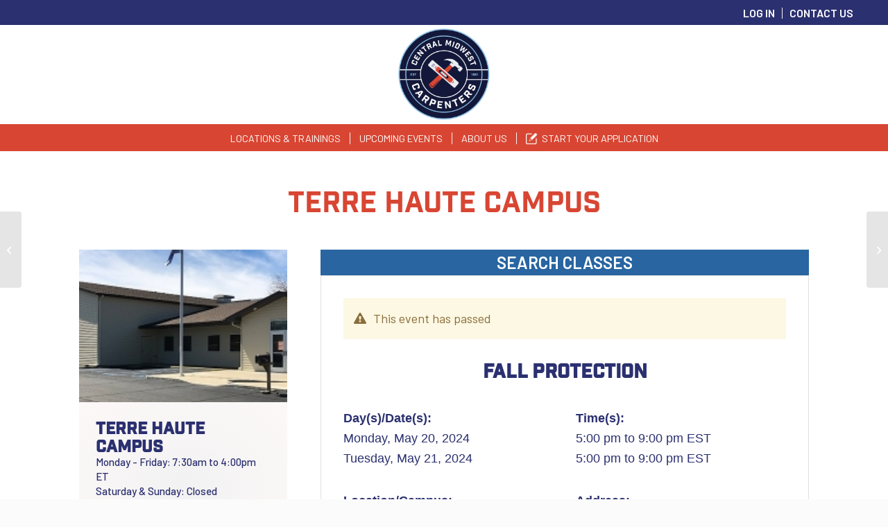

--- FILE ---
content_type: text/html; charset=UTF-8
request_url: https://ikorcctraining.com/product/fall-protection-18/
body_size: 140060
content:
<!DOCTYPE html>
<html lang="en-US" class="html_stretched responsive av-preloader-disabled  html_header_top html_logo_center html_bottom_nav_header html_menu_right html_custom html_header_sticky html_header_shrinking html_header_topbar_active html_mobile_menu_tablet html_header_searchicon_disabled html_content_align_center html_header_unstick_top html_header_stretch_disabled html_minimal_header html_av-submenu-hidden html_av-submenu-display-click html_av-overlay-side html_av-overlay-side-classic html_av-submenu-noclone html_entry_id_3732 av-cookies-no-cookie-consent av-no-preview av-default-lightbox html_text_menu_active av-mobile-menu-switch-default">
<head>
<meta charset="UTF-8" />
<script type="text/javascript">
/* <![CDATA[ */
var gform;gform||(document.addEventListener("gform_main_scripts_loaded",function(){gform.scriptsLoaded=!0}),document.addEventListener("gform/theme/scripts_loaded",function(){gform.themeScriptsLoaded=!0}),window.addEventListener("DOMContentLoaded",function(){gform.domLoaded=!0}),gform={domLoaded:!1,scriptsLoaded:!1,themeScriptsLoaded:!1,isFormEditor:()=>"function"==typeof InitializeEditor,callIfLoaded:function(o){return!(!gform.domLoaded||!gform.scriptsLoaded||!gform.themeScriptsLoaded&&!gform.isFormEditor()||(gform.isFormEditor()&&console.warn("The use of gform.initializeOnLoaded() is deprecated in the form editor context and will be removed in Gravity Forms 3.1."),o(),0))},initializeOnLoaded:function(o){gform.callIfLoaded(o)||(document.addEventListener("gform_main_scripts_loaded",()=>{gform.scriptsLoaded=!0,gform.callIfLoaded(o)}),document.addEventListener("gform/theme/scripts_loaded",()=>{gform.themeScriptsLoaded=!0,gform.callIfLoaded(o)}),window.addEventListener("DOMContentLoaded",()=>{gform.domLoaded=!0,gform.callIfLoaded(o)}))},hooks:{action:{},filter:{}},addAction:function(o,r,e,t){gform.addHook("action",o,r,e,t)},addFilter:function(o,r,e,t){gform.addHook("filter",o,r,e,t)},doAction:function(o){gform.doHook("action",o,arguments)},applyFilters:function(o){return gform.doHook("filter",o,arguments)},removeAction:function(o,r){gform.removeHook("action",o,r)},removeFilter:function(o,r,e){gform.removeHook("filter",o,r,e)},addHook:function(o,r,e,t,n){null==gform.hooks[o][r]&&(gform.hooks[o][r]=[]);var d=gform.hooks[o][r];null==n&&(n=r+"_"+d.length),gform.hooks[o][r].push({tag:n,callable:e,priority:t=null==t?10:t})},doHook:function(r,o,e){var t;if(e=Array.prototype.slice.call(e,1),null!=gform.hooks[r][o]&&((o=gform.hooks[r][o]).sort(function(o,r){return o.priority-r.priority}),o.forEach(function(o){"function"!=typeof(t=o.callable)&&(t=window[t]),"action"==r?t.apply(null,e):e[0]=t.apply(null,e)})),"filter"==r)return e[0]},removeHook:function(o,r,t,n){var e;null!=gform.hooks[o][r]&&(e=(e=gform.hooks[o][r]).filter(function(o,r,e){return!!(null!=n&&n!=o.tag||null!=t&&t!=o.priority)}),gform.hooks[o][r]=e)}});
/* ]]> */
</script>



<!-- mobile setting -->
<meta name="viewport" content="width=device-width, initial-scale=1">

<!-- Scripts/CSS and wp_head hook -->
<meta name='robots' content='noindex, follow' />
<meta name="dlm-version" content="5.1.6">
	<!-- This site is optimized with the Yoast SEO plugin v26.8 - https://yoast.com/product/yoast-seo-wordpress/ -->
	<title>Fall Protection - IKORCC Training</title>
	<meta property="og:locale" content="en_US" />
	<meta property="og:type" content="article" />
	<meta property="og:title" content="Fall Protection - IKORCC Training" />
	<meta property="og:description" content="Class Description: &nbsp; Tools &amp; Materials: PPE, Writing Instruments &nbsp; Prerequisites: None" />
	<meta property="og:url" content="https://ikorcctraining.com/product/fall-protection-18/" />
	<meta property="og:site_name" content="IKORCC Training" />
	<meta property="article:modified_time" content="2023-12-19T14:04:41+00:00" />
	<meta name="twitter:card" content="summary_large_image" />
	<script type="application/ld+json" class="yoast-schema-graph">{"@context":"https://schema.org","@graph":[{"@type":"WebPage","@id":"https://ikorcctraining.com/product/fall-protection-18/","url":"https://ikorcctraining.com/product/fall-protection-18/","name":"Fall Protection - IKORCC Training","isPartOf":{"@id":"https://ikorcctraining.com/#website"},"datePublished":"2023-12-19T14:02:52+00:00","dateModified":"2023-12-19T14:04:41+00:00","breadcrumb":{"@id":"https://ikorcctraining.com/product/fall-protection-18/#breadcrumb"},"inLanguage":"en-US","potentialAction":[{"@type":"ReadAction","target":["https://ikorcctraining.com/product/fall-protection-18/"]}]},{"@type":"BreadcrumbList","@id":"https://ikorcctraining.com/product/fall-protection-18/#breadcrumb","itemListElement":[{"@type":"ListItem","position":1,"name":"Home","item":"https://ikorcctraining.com/"},{"@type":"ListItem","position":2,"name":"Products","item":"https://ikorcctraining.com/shop/"},{"@type":"ListItem","position":3,"name":"Fall Protection"}]},{"@type":"WebSite","@id":"https://ikorcctraining.com/#website","url":"https://ikorcctraining.com/","name":"Central Midwest Carpenters","description":"","publisher":{"@id":"https://ikorcctraining.com/#organization"},"potentialAction":[{"@type":"SearchAction","target":{"@type":"EntryPoint","urlTemplate":"https://ikorcctraining.com/?s={search_term_string}"},"query-input":{"@type":"PropertyValueSpecification","valueRequired":true,"valueName":"search_term_string"}}],"inLanguage":"en-US"},{"@type":"Organization","@id":"https://ikorcctraining.com/#organization","name":"Central Midwest Carpenters","url":"https://ikorcctraining.com/","logo":{"@type":"ImageObject","inLanguage":"en-US","@id":"https://ikorcctraining.com/#/schema/logo/image/","url":"https://ikorcctraining.com/wp-content/uploads/CMWCarpenters@2x.png","contentUrl":"https://ikorcctraining.com/wp-content/uploads/CMWCarpenters@2x.png","width":406,"height":406,"caption":"Central Midwest Carpenters"},"image":{"@id":"https://ikorcctraining.com/#/schema/logo/image/"}}]}</script>
	<!-- / Yoast SEO plugin. -->


<link rel='dns-prefetch' href='//www.google.com' />
<link rel="alternate" type="application/rss+xml" title="IKORCC Training &raquo; Feed" href="https://ikorcctraining.com/feed/" />
<link rel="alternate" type="application/rss+xml" title="IKORCC Training &raquo; Comments Feed" href="https://ikorcctraining.com/comments/feed/" />
<link rel="alternate" title="oEmbed (JSON)" type="application/json+oembed" href="https://ikorcctraining.com/wp-json/oembed/1.0/embed?url=https%3A%2F%2Fikorcctraining.com%2Fproduct%2Ffall-protection-18%2F" />
<link rel="alternate" title="oEmbed (XML)" type="text/xml+oembed" href="https://ikorcctraining.com/wp-json/oembed/1.0/embed?url=https%3A%2F%2Fikorcctraining.com%2Fproduct%2Ffall-protection-18%2F&#038;format=xml" />
<style id='wp-img-auto-sizes-contain-inline-css' type='text/css'>
img:is([sizes=auto i],[sizes^="auto," i]){contain-intrinsic-size:3000px 1500px}
/*# sourceURL=wp-img-auto-sizes-contain-inline-css */
</style>
<link rel='stylesheet' id='avia-grid-css' href='https://ikorcctraining.com/wp-content/themes/enfold/css/grid.css?ver=7.1' type='text/css' media='all' />
<link rel='stylesheet' id='avia-base-css' href='https://ikorcctraining.com/wp-content/themes/enfold/css/base.css?ver=7.1' type='text/css' media='all' />
<link rel='stylesheet' id='avia-layout-css' href='https://ikorcctraining.com/wp-content/themes/enfold/css/layout.css?ver=7.1' type='text/css' media='all' />
<link rel='stylesheet' id='avia-module-audioplayer-css' href='https://ikorcctraining.com/wp-content/themes/enfold/config-templatebuilder/avia-shortcodes/audio-player/audio-player.css?ver=7.1' type='text/css' media='all' />
<link rel='stylesheet' id='avia-module-blog-css' href='https://ikorcctraining.com/wp-content/themes/enfold/config-templatebuilder/avia-shortcodes/blog/blog.css?ver=7.1' type='text/css' media='all' />
<link rel='stylesheet' id='avia-module-postslider-css' href='https://ikorcctraining.com/wp-content/themes/enfold/config-templatebuilder/avia-shortcodes/postslider/postslider.css?ver=7.1' type='text/css' media='all' />
<link rel='stylesheet' id='avia-module-button-css' href='https://ikorcctraining.com/wp-content/themes/enfold/config-templatebuilder/avia-shortcodes/buttons/buttons.css?ver=7.1' type='text/css' media='all' />
<link rel='stylesheet' id='avia-module-buttonrow-css' href='https://ikorcctraining.com/wp-content/themes/enfold/config-templatebuilder/avia-shortcodes/buttonrow/buttonrow.css?ver=7.1' type='text/css' media='all' />
<link rel='stylesheet' id='avia-module-button-fullwidth-css' href='https://ikorcctraining.com/wp-content/themes/enfold/config-templatebuilder/avia-shortcodes/buttons_fullwidth/buttons_fullwidth.css?ver=7.1' type='text/css' media='all' />
<link rel='stylesheet' id='avia-module-catalogue-css' href='https://ikorcctraining.com/wp-content/themes/enfold/config-templatebuilder/avia-shortcodes/catalogue/catalogue.css?ver=7.1' type='text/css' media='all' />
<link rel='stylesheet' id='avia-module-comments-css' href='https://ikorcctraining.com/wp-content/themes/enfold/config-templatebuilder/avia-shortcodes/comments/comments.css?ver=7.1' type='text/css' media='all' />
<link rel='stylesheet' id='avia-module-contact-css' href='https://ikorcctraining.com/wp-content/themes/enfold/config-templatebuilder/avia-shortcodes/contact/contact.css?ver=7.1' type='text/css' media='all' />
<link rel='stylesheet' id='avia-module-slideshow-css' href='https://ikorcctraining.com/wp-content/themes/enfold/config-templatebuilder/avia-shortcodes/slideshow/slideshow.css?ver=7.1' type='text/css' media='all' />
<link rel='stylesheet' id='avia-module-slideshow-contentpartner-css' href='https://ikorcctraining.com/wp-content/themes/enfold/config-templatebuilder/avia-shortcodes/contentslider/contentslider.css?ver=7.1' type='text/css' media='all' />
<link rel='stylesheet' id='avia-module-countdown-css' href='https://ikorcctraining.com/wp-content/themes/enfold/config-templatebuilder/avia-shortcodes/countdown/countdown.css?ver=7.1' type='text/css' media='all' />
<link rel='stylesheet' id='avia-module-dynamic-field-css' href='https://ikorcctraining.com/wp-content/themes/enfold/config-templatebuilder/avia-shortcodes/dynamic_field/dynamic_field.css?ver=7.1' type='text/css' media='all' />
<link rel='stylesheet' id='avia-module-gallery-css' href='https://ikorcctraining.com/wp-content/themes/enfold/config-templatebuilder/avia-shortcodes/gallery/gallery.css?ver=7.1' type='text/css' media='all' />
<link rel='stylesheet' id='avia-module-gallery-hor-css' href='https://ikorcctraining.com/wp-content/themes/enfold/config-templatebuilder/avia-shortcodes/gallery_horizontal/gallery_horizontal.css?ver=7.1' type='text/css' media='all' />
<link rel='stylesheet' id='avia-module-maps-css' href='https://ikorcctraining.com/wp-content/themes/enfold/config-templatebuilder/avia-shortcodes/google_maps/google_maps.css?ver=7.1' type='text/css' media='all' />
<link rel='stylesheet' id='avia-module-gridrow-css' href='https://ikorcctraining.com/wp-content/themes/enfold/config-templatebuilder/avia-shortcodes/grid_row/grid_row.css?ver=7.1' type='text/css' media='all' />
<link rel='stylesheet' id='avia-module-heading-css' href='https://ikorcctraining.com/wp-content/themes/enfold/config-templatebuilder/avia-shortcodes/heading/heading.css?ver=7.1' type='text/css' media='all' />
<link rel='stylesheet' id='avia-module-rotator-css' href='https://ikorcctraining.com/wp-content/themes/enfold/config-templatebuilder/avia-shortcodes/headline_rotator/headline_rotator.css?ver=7.1' type='text/css' media='all' />
<link rel='stylesheet' id='avia-module-hr-css' href='https://ikorcctraining.com/wp-content/themes/enfold/config-templatebuilder/avia-shortcodes/hr/hr.css?ver=7.1' type='text/css' media='all' />
<link rel='stylesheet' id='avia-module-icon-css' href='https://ikorcctraining.com/wp-content/themes/enfold/config-templatebuilder/avia-shortcodes/icon/icon.css?ver=7.1' type='text/css' media='all' />
<link rel='stylesheet' id='avia-module-icon-circles-css' href='https://ikorcctraining.com/wp-content/themes/enfold/config-templatebuilder/avia-shortcodes/icon_circles/icon_circles.css?ver=7.1' type='text/css' media='all' />
<link rel='stylesheet' id='avia-module-iconbox-css' href='https://ikorcctraining.com/wp-content/themes/enfold/config-templatebuilder/avia-shortcodes/iconbox/iconbox.css?ver=7.1' type='text/css' media='all' />
<link rel='stylesheet' id='avia-module-icongrid-css' href='https://ikorcctraining.com/wp-content/themes/enfold/config-templatebuilder/avia-shortcodes/icongrid/icongrid.css?ver=7.1' type='text/css' media='all' />
<link rel='stylesheet' id='avia-module-iconlist-css' href='https://ikorcctraining.com/wp-content/themes/enfold/config-templatebuilder/avia-shortcodes/iconlist/iconlist.css?ver=7.1' type='text/css' media='all' />
<link rel='stylesheet' id='avia-module-image-css' href='https://ikorcctraining.com/wp-content/themes/enfold/config-templatebuilder/avia-shortcodes/image/image.css?ver=7.1' type='text/css' media='all' />
<link rel='stylesheet' id='avia-module-image-diff-css' href='https://ikorcctraining.com/wp-content/themes/enfold/config-templatebuilder/avia-shortcodes/image_diff/image_diff.css?ver=7.1' type='text/css' media='all' />
<link rel='stylesheet' id='avia-module-hotspot-css' href='https://ikorcctraining.com/wp-content/themes/enfold/config-templatebuilder/avia-shortcodes/image_hotspots/image_hotspots.css?ver=7.1' type='text/css' media='all' />
<link rel='stylesheet' id='avia-module-sc-lottie-animation-css' href='https://ikorcctraining.com/wp-content/themes/enfold/config-templatebuilder/avia-shortcodes/lottie_animation/lottie_animation.css?ver=7.1' type='text/css' media='all' />
<link rel='stylesheet' id='avia-module-magazine-css' href='https://ikorcctraining.com/wp-content/themes/enfold/config-templatebuilder/avia-shortcodes/magazine/magazine.css?ver=7.1' type='text/css' media='all' />
<link rel='stylesheet' id='avia-module-masonry-css' href='https://ikorcctraining.com/wp-content/themes/enfold/config-templatebuilder/avia-shortcodes/masonry_entries/masonry_entries.css?ver=7.1' type='text/css' media='all' />
<link rel='stylesheet' id='avia-siteloader-css' href='https://ikorcctraining.com/wp-content/themes/enfold/css/avia-snippet-site-preloader.css?ver=7.1' type='text/css' media='all' />
<link rel='stylesheet' id='avia-module-menu-css' href='https://ikorcctraining.com/wp-content/themes/enfold/config-templatebuilder/avia-shortcodes/menu/menu.css?ver=7.1' type='text/css' media='all' />
<link rel='stylesheet' id='avia-module-notification-css' href='https://ikorcctraining.com/wp-content/themes/enfold/config-templatebuilder/avia-shortcodes/notification/notification.css?ver=7.1' type='text/css' media='all' />
<link rel='stylesheet' id='avia-module-numbers-css' href='https://ikorcctraining.com/wp-content/themes/enfold/config-templatebuilder/avia-shortcodes/numbers/numbers.css?ver=7.1' type='text/css' media='all' />
<link rel='stylesheet' id='avia-module-portfolio-css' href='https://ikorcctraining.com/wp-content/themes/enfold/config-templatebuilder/avia-shortcodes/portfolio/portfolio.css?ver=7.1' type='text/css' media='all' />
<link rel='stylesheet' id='avia-module-post-metadata-css' href='https://ikorcctraining.com/wp-content/themes/enfold/config-templatebuilder/avia-shortcodes/post_metadata/post_metadata.css?ver=7.1' type='text/css' media='all' />
<link rel='stylesheet' id='avia-module-progress-bar-css' href='https://ikorcctraining.com/wp-content/themes/enfold/config-templatebuilder/avia-shortcodes/progressbar/progressbar.css?ver=7.1' type='text/css' media='all' />
<link rel='stylesheet' id='avia-module-promobox-css' href='https://ikorcctraining.com/wp-content/themes/enfold/config-templatebuilder/avia-shortcodes/promobox/promobox.css?ver=7.1' type='text/css' media='all' />
<link rel='stylesheet' id='avia-sc-search-css' href='https://ikorcctraining.com/wp-content/themes/enfold/config-templatebuilder/avia-shortcodes/search/search.css?ver=7.1' type='text/css' media='all' />
<link rel='stylesheet' id='avia-module-slideshow-accordion-css' href='https://ikorcctraining.com/wp-content/themes/enfold/config-templatebuilder/avia-shortcodes/slideshow_accordion/slideshow_accordion.css?ver=7.1' type='text/css' media='all' />
<link rel='stylesheet' id='avia-module-slideshow-feature-image-css' href='https://ikorcctraining.com/wp-content/themes/enfold/config-templatebuilder/avia-shortcodes/slideshow_feature_image/slideshow_feature_image.css?ver=7.1' type='text/css' media='all' />
<link rel='stylesheet' id='avia-module-slideshow-fullsize-css' href='https://ikorcctraining.com/wp-content/themes/enfold/config-templatebuilder/avia-shortcodes/slideshow_fullsize/slideshow_fullsize.css?ver=7.1' type='text/css' media='all' />
<link rel='stylesheet' id='avia-module-slideshow-fullscreen-css' href='https://ikorcctraining.com/wp-content/themes/enfold/config-templatebuilder/avia-shortcodes/slideshow_fullscreen/slideshow_fullscreen.css?ver=7.1' type='text/css' media='all' />
<link rel='stylesheet' id='avia-module-slideshow-ls-css' href='https://ikorcctraining.com/wp-content/themes/enfold/config-templatebuilder/avia-shortcodes/slideshow_layerslider/slideshow_layerslider.css?ver=7.1' type='text/css' media='all' />
<link rel='stylesheet' id='avia-module-social-css' href='https://ikorcctraining.com/wp-content/themes/enfold/config-templatebuilder/avia-shortcodes/social_share/social_share.css?ver=7.1' type='text/css' media='all' />
<link rel='stylesheet' id='avia-module-tabsection-css' href='https://ikorcctraining.com/wp-content/themes/enfold/config-templatebuilder/avia-shortcodes/tab_section/tab_section.css?ver=7.1' type='text/css' media='all' />
<link rel='stylesheet' id='avia-module-table-css' href='https://ikorcctraining.com/wp-content/themes/enfold/config-templatebuilder/avia-shortcodes/table/table.css?ver=7.1' type='text/css' media='all' />
<link rel='stylesheet' id='avia-module-tabs-css' href='https://ikorcctraining.com/wp-content/themes/enfold/config-templatebuilder/avia-shortcodes/tabs/tabs.css?ver=7.1' type='text/css' media='all' />
<link rel='stylesheet' id='avia-module-team-css' href='https://ikorcctraining.com/wp-content/themes/enfold/config-templatebuilder/avia-shortcodes/team/team.css?ver=7.1' type='text/css' media='all' />
<link rel='stylesheet' id='avia-module-testimonials-css' href='https://ikorcctraining.com/wp-content/themes/enfold/config-templatebuilder/avia-shortcodes/testimonials/testimonials.css?ver=7.1' type='text/css' media='all' />
<link rel='stylesheet' id='avia-module-timeline-css' href='https://ikorcctraining.com/wp-content/themes/enfold/config-templatebuilder/avia-shortcodes/timeline/timeline.css?ver=7.1' type='text/css' media='all' />
<link rel='stylesheet' id='avia-module-toggles-css' href='https://ikorcctraining.com/wp-content/themes/enfold/config-templatebuilder/avia-shortcodes/toggles/toggles.css?ver=7.1' type='text/css' media='all' />
<link rel='stylesheet' id='avia-module-video-css' href='https://ikorcctraining.com/wp-content/themes/enfold/config-templatebuilder/avia-shortcodes/video/video.css?ver=7.1' type='text/css' media='all' />
<link rel='stylesheet' id='avia-scs-css' href='https://ikorcctraining.com/wp-content/themes/enfold/css/shortcodes.css?ver=7.1' type='text/css' media='all' />
<link rel='stylesheet' id='avia-woocommerce-css-css' href='https://ikorcctraining.com/wp-content/themes/enfold/config-woocommerce/woocommerce-mod.css?ver=7.1' type='text/css' media='all' />
<style id='wp-block-library-inline-css' type='text/css'>
:root{--wp-block-synced-color:#7a00df;--wp-block-synced-color--rgb:122,0,223;--wp-bound-block-color:var(--wp-block-synced-color);--wp-editor-canvas-background:#ddd;--wp-admin-theme-color:#007cba;--wp-admin-theme-color--rgb:0,124,186;--wp-admin-theme-color-darker-10:#006ba1;--wp-admin-theme-color-darker-10--rgb:0,107,160.5;--wp-admin-theme-color-darker-20:#005a87;--wp-admin-theme-color-darker-20--rgb:0,90,135;--wp-admin-border-width-focus:2px}@media (min-resolution:192dpi){:root{--wp-admin-border-width-focus:1.5px}}.wp-element-button{cursor:pointer}:root .has-very-light-gray-background-color{background-color:#eee}:root .has-very-dark-gray-background-color{background-color:#313131}:root .has-very-light-gray-color{color:#eee}:root .has-very-dark-gray-color{color:#313131}:root .has-vivid-green-cyan-to-vivid-cyan-blue-gradient-background{background:linear-gradient(135deg,#00d084,#0693e3)}:root .has-purple-crush-gradient-background{background:linear-gradient(135deg,#34e2e4,#4721fb 50%,#ab1dfe)}:root .has-hazy-dawn-gradient-background{background:linear-gradient(135deg,#faaca8,#dad0ec)}:root .has-subdued-olive-gradient-background{background:linear-gradient(135deg,#fafae1,#67a671)}:root .has-atomic-cream-gradient-background{background:linear-gradient(135deg,#fdd79a,#004a59)}:root .has-nightshade-gradient-background{background:linear-gradient(135deg,#330968,#31cdcf)}:root .has-midnight-gradient-background{background:linear-gradient(135deg,#020381,#2874fc)}:root{--wp--preset--font-size--normal:16px;--wp--preset--font-size--huge:42px}.has-regular-font-size{font-size:1em}.has-larger-font-size{font-size:2.625em}.has-normal-font-size{font-size:var(--wp--preset--font-size--normal)}.has-huge-font-size{font-size:var(--wp--preset--font-size--huge)}.has-text-align-center{text-align:center}.has-text-align-left{text-align:left}.has-text-align-right{text-align:right}.has-fit-text{white-space:nowrap!important}#end-resizable-editor-section{display:none}.aligncenter{clear:both}.items-justified-left{justify-content:flex-start}.items-justified-center{justify-content:center}.items-justified-right{justify-content:flex-end}.items-justified-space-between{justify-content:space-between}.screen-reader-text{border:0;clip-path:inset(50%);height:1px;margin:-1px;overflow:hidden;padding:0;position:absolute;width:1px;word-wrap:normal!important}.screen-reader-text:focus{background-color:#ddd;clip-path:none;color:#444;display:block;font-size:1em;height:auto;left:5px;line-height:normal;padding:15px 23px 14px;text-decoration:none;top:5px;width:auto;z-index:100000}html :where(.has-border-color){border-style:solid}html :where([style*=border-top-color]){border-top-style:solid}html :where([style*=border-right-color]){border-right-style:solid}html :where([style*=border-bottom-color]){border-bottom-style:solid}html :where([style*=border-left-color]){border-left-style:solid}html :where([style*=border-width]){border-style:solid}html :where([style*=border-top-width]){border-top-style:solid}html :where([style*=border-right-width]){border-right-style:solid}html :where([style*=border-bottom-width]){border-bottom-style:solid}html :where([style*=border-left-width]){border-left-style:solid}html :where(img[class*=wp-image-]){height:auto;max-width:100%}:where(figure){margin:0 0 1em}html :where(.is-position-sticky){--wp-admin--admin-bar--position-offset:var(--wp-admin--admin-bar--height,0px)}@media screen and (max-width:600px){html :where(.is-position-sticky){--wp-admin--admin-bar--position-offset:0px}}

/*# sourceURL=wp-block-library-inline-css */
</style><link rel='stylesheet' id='wc-blocks-style-css' href='https://ikorcctraining.com/wp-content/plugins/woocommerce/assets/client/blocks/wc-blocks.css?ver=wc-10.4.3' type='text/css' media='all' />
<style id='global-styles-inline-css' type='text/css'>
:root{--wp--preset--aspect-ratio--square: 1;--wp--preset--aspect-ratio--4-3: 4/3;--wp--preset--aspect-ratio--3-4: 3/4;--wp--preset--aspect-ratio--3-2: 3/2;--wp--preset--aspect-ratio--2-3: 2/3;--wp--preset--aspect-ratio--16-9: 16/9;--wp--preset--aspect-ratio--9-16: 9/16;--wp--preset--color--black: #000000;--wp--preset--color--cyan-bluish-gray: #abb8c3;--wp--preset--color--white: #ffffff;--wp--preset--color--pale-pink: #f78da7;--wp--preset--color--vivid-red: #cf2e2e;--wp--preset--color--luminous-vivid-orange: #ff6900;--wp--preset--color--luminous-vivid-amber: #fcb900;--wp--preset--color--light-green-cyan: #7bdcb5;--wp--preset--color--vivid-green-cyan: #00d084;--wp--preset--color--pale-cyan-blue: #8ed1fc;--wp--preset--color--vivid-cyan-blue: #0693e3;--wp--preset--color--vivid-purple: #9b51e0;--wp--preset--color--metallic-red: #b02b2c;--wp--preset--color--maximum-yellow-red: #edae44;--wp--preset--color--yellow-sun: #eeee22;--wp--preset--color--palm-leaf: #83a846;--wp--preset--color--aero: #7bb0e7;--wp--preset--color--old-lavender: #745f7e;--wp--preset--color--steel-teal: #5f8789;--wp--preset--color--raspberry-pink: #d65799;--wp--preset--color--medium-turquoise: #4ecac2;--wp--preset--gradient--vivid-cyan-blue-to-vivid-purple: linear-gradient(135deg,rgb(6,147,227) 0%,rgb(155,81,224) 100%);--wp--preset--gradient--light-green-cyan-to-vivid-green-cyan: linear-gradient(135deg,rgb(122,220,180) 0%,rgb(0,208,130) 100%);--wp--preset--gradient--luminous-vivid-amber-to-luminous-vivid-orange: linear-gradient(135deg,rgb(252,185,0) 0%,rgb(255,105,0) 100%);--wp--preset--gradient--luminous-vivid-orange-to-vivid-red: linear-gradient(135deg,rgb(255,105,0) 0%,rgb(207,46,46) 100%);--wp--preset--gradient--very-light-gray-to-cyan-bluish-gray: linear-gradient(135deg,rgb(238,238,238) 0%,rgb(169,184,195) 100%);--wp--preset--gradient--cool-to-warm-spectrum: linear-gradient(135deg,rgb(74,234,220) 0%,rgb(151,120,209) 20%,rgb(207,42,186) 40%,rgb(238,44,130) 60%,rgb(251,105,98) 80%,rgb(254,248,76) 100%);--wp--preset--gradient--blush-light-purple: linear-gradient(135deg,rgb(255,206,236) 0%,rgb(152,150,240) 100%);--wp--preset--gradient--blush-bordeaux: linear-gradient(135deg,rgb(254,205,165) 0%,rgb(254,45,45) 50%,rgb(107,0,62) 100%);--wp--preset--gradient--luminous-dusk: linear-gradient(135deg,rgb(255,203,112) 0%,rgb(199,81,192) 50%,rgb(65,88,208) 100%);--wp--preset--gradient--pale-ocean: linear-gradient(135deg,rgb(255,245,203) 0%,rgb(182,227,212) 50%,rgb(51,167,181) 100%);--wp--preset--gradient--electric-grass: linear-gradient(135deg,rgb(202,248,128) 0%,rgb(113,206,126) 100%);--wp--preset--gradient--midnight: linear-gradient(135deg,rgb(2,3,129) 0%,rgb(40,116,252) 100%);--wp--preset--font-size--small: 1rem;--wp--preset--font-size--medium: 1.125rem;--wp--preset--font-size--large: 1.75rem;--wp--preset--font-size--x-large: clamp(1.75rem, 3vw, 2.25rem);--wp--preset--spacing--20: 0.44rem;--wp--preset--spacing--30: 0.67rem;--wp--preset--spacing--40: 1rem;--wp--preset--spacing--50: 1.5rem;--wp--preset--spacing--60: 2.25rem;--wp--preset--spacing--70: 3.38rem;--wp--preset--spacing--80: 5.06rem;--wp--preset--shadow--natural: 6px 6px 9px rgba(0, 0, 0, 0.2);--wp--preset--shadow--deep: 12px 12px 50px rgba(0, 0, 0, 0.4);--wp--preset--shadow--sharp: 6px 6px 0px rgba(0, 0, 0, 0.2);--wp--preset--shadow--outlined: 6px 6px 0px -3px rgb(255, 255, 255), 6px 6px rgb(0, 0, 0);--wp--preset--shadow--crisp: 6px 6px 0px rgb(0, 0, 0);}:root { --wp--style--global--content-size: 800px;--wp--style--global--wide-size: 1130px; }:where(body) { margin: 0; }.wp-site-blocks > .alignleft { float: left; margin-right: 2em; }.wp-site-blocks > .alignright { float: right; margin-left: 2em; }.wp-site-blocks > .aligncenter { justify-content: center; margin-left: auto; margin-right: auto; }:where(.is-layout-flex){gap: 0.5em;}:where(.is-layout-grid){gap: 0.5em;}.is-layout-flow > .alignleft{float: left;margin-inline-start: 0;margin-inline-end: 2em;}.is-layout-flow > .alignright{float: right;margin-inline-start: 2em;margin-inline-end: 0;}.is-layout-flow > .aligncenter{margin-left: auto !important;margin-right: auto !important;}.is-layout-constrained > .alignleft{float: left;margin-inline-start: 0;margin-inline-end: 2em;}.is-layout-constrained > .alignright{float: right;margin-inline-start: 2em;margin-inline-end: 0;}.is-layout-constrained > .aligncenter{margin-left: auto !important;margin-right: auto !important;}.is-layout-constrained > :where(:not(.alignleft):not(.alignright):not(.alignfull)){max-width: var(--wp--style--global--content-size);margin-left: auto !important;margin-right: auto !important;}.is-layout-constrained > .alignwide{max-width: var(--wp--style--global--wide-size);}body .is-layout-flex{display: flex;}.is-layout-flex{flex-wrap: wrap;align-items: center;}.is-layout-flex > :is(*, div){margin: 0;}body .is-layout-grid{display: grid;}.is-layout-grid > :is(*, div){margin: 0;}body{padding-top: 0px;padding-right: 0px;padding-bottom: 0px;padding-left: 0px;}a:where(:not(.wp-element-button)){text-decoration: underline;}:root :where(.wp-element-button, .wp-block-button__link){background-color: #32373c;border-width: 0;color: #fff;font-family: inherit;font-size: inherit;font-style: inherit;font-weight: inherit;letter-spacing: inherit;line-height: inherit;padding-top: calc(0.667em + 2px);padding-right: calc(1.333em + 2px);padding-bottom: calc(0.667em + 2px);padding-left: calc(1.333em + 2px);text-decoration: none;text-transform: inherit;}.has-black-color{color: var(--wp--preset--color--black) !important;}.has-cyan-bluish-gray-color{color: var(--wp--preset--color--cyan-bluish-gray) !important;}.has-white-color{color: var(--wp--preset--color--white) !important;}.has-pale-pink-color{color: var(--wp--preset--color--pale-pink) !important;}.has-vivid-red-color{color: var(--wp--preset--color--vivid-red) !important;}.has-luminous-vivid-orange-color{color: var(--wp--preset--color--luminous-vivid-orange) !important;}.has-luminous-vivid-amber-color{color: var(--wp--preset--color--luminous-vivid-amber) !important;}.has-light-green-cyan-color{color: var(--wp--preset--color--light-green-cyan) !important;}.has-vivid-green-cyan-color{color: var(--wp--preset--color--vivid-green-cyan) !important;}.has-pale-cyan-blue-color{color: var(--wp--preset--color--pale-cyan-blue) !important;}.has-vivid-cyan-blue-color{color: var(--wp--preset--color--vivid-cyan-blue) !important;}.has-vivid-purple-color{color: var(--wp--preset--color--vivid-purple) !important;}.has-metallic-red-color{color: var(--wp--preset--color--metallic-red) !important;}.has-maximum-yellow-red-color{color: var(--wp--preset--color--maximum-yellow-red) !important;}.has-yellow-sun-color{color: var(--wp--preset--color--yellow-sun) !important;}.has-palm-leaf-color{color: var(--wp--preset--color--palm-leaf) !important;}.has-aero-color{color: var(--wp--preset--color--aero) !important;}.has-old-lavender-color{color: var(--wp--preset--color--old-lavender) !important;}.has-steel-teal-color{color: var(--wp--preset--color--steel-teal) !important;}.has-raspberry-pink-color{color: var(--wp--preset--color--raspberry-pink) !important;}.has-medium-turquoise-color{color: var(--wp--preset--color--medium-turquoise) !important;}.has-black-background-color{background-color: var(--wp--preset--color--black) !important;}.has-cyan-bluish-gray-background-color{background-color: var(--wp--preset--color--cyan-bluish-gray) !important;}.has-white-background-color{background-color: var(--wp--preset--color--white) !important;}.has-pale-pink-background-color{background-color: var(--wp--preset--color--pale-pink) !important;}.has-vivid-red-background-color{background-color: var(--wp--preset--color--vivid-red) !important;}.has-luminous-vivid-orange-background-color{background-color: var(--wp--preset--color--luminous-vivid-orange) !important;}.has-luminous-vivid-amber-background-color{background-color: var(--wp--preset--color--luminous-vivid-amber) !important;}.has-light-green-cyan-background-color{background-color: var(--wp--preset--color--light-green-cyan) !important;}.has-vivid-green-cyan-background-color{background-color: var(--wp--preset--color--vivid-green-cyan) !important;}.has-pale-cyan-blue-background-color{background-color: var(--wp--preset--color--pale-cyan-blue) !important;}.has-vivid-cyan-blue-background-color{background-color: var(--wp--preset--color--vivid-cyan-blue) !important;}.has-vivid-purple-background-color{background-color: var(--wp--preset--color--vivid-purple) !important;}.has-metallic-red-background-color{background-color: var(--wp--preset--color--metallic-red) !important;}.has-maximum-yellow-red-background-color{background-color: var(--wp--preset--color--maximum-yellow-red) !important;}.has-yellow-sun-background-color{background-color: var(--wp--preset--color--yellow-sun) !important;}.has-palm-leaf-background-color{background-color: var(--wp--preset--color--palm-leaf) !important;}.has-aero-background-color{background-color: var(--wp--preset--color--aero) !important;}.has-old-lavender-background-color{background-color: var(--wp--preset--color--old-lavender) !important;}.has-steel-teal-background-color{background-color: var(--wp--preset--color--steel-teal) !important;}.has-raspberry-pink-background-color{background-color: var(--wp--preset--color--raspberry-pink) !important;}.has-medium-turquoise-background-color{background-color: var(--wp--preset--color--medium-turquoise) !important;}.has-black-border-color{border-color: var(--wp--preset--color--black) !important;}.has-cyan-bluish-gray-border-color{border-color: var(--wp--preset--color--cyan-bluish-gray) !important;}.has-white-border-color{border-color: var(--wp--preset--color--white) !important;}.has-pale-pink-border-color{border-color: var(--wp--preset--color--pale-pink) !important;}.has-vivid-red-border-color{border-color: var(--wp--preset--color--vivid-red) !important;}.has-luminous-vivid-orange-border-color{border-color: var(--wp--preset--color--luminous-vivid-orange) !important;}.has-luminous-vivid-amber-border-color{border-color: var(--wp--preset--color--luminous-vivid-amber) !important;}.has-light-green-cyan-border-color{border-color: var(--wp--preset--color--light-green-cyan) !important;}.has-vivid-green-cyan-border-color{border-color: var(--wp--preset--color--vivid-green-cyan) !important;}.has-pale-cyan-blue-border-color{border-color: var(--wp--preset--color--pale-cyan-blue) !important;}.has-vivid-cyan-blue-border-color{border-color: var(--wp--preset--color--vivid-cyan-blue) !important;}.has-vivid-purple-border-color{border-color: var(--wp--preset--color--vivid-purple) !important;}.has-metallic-red-border-color{border-color: var(--wp--preset--color--metallic-red) !important;}.has-maximum-yellow-red-border-color{border-color: var(--wp--preset--color--maximum-yellow-red) !important;}.has-yellow-sun-border-color{border-color: var(--wp--preset--color--yellow-sun) !important;}.has-palm-leaf-border-color{border-color: var(--wp--preset--color--palm-leaf) !important;}.has-aero-border-color{border-color: var(--wp--preset--color--aero) !important;}.has-old-lavender-border-color{border-color: var(--wp--preset--color--old-lavender) !important;}.has-steel-teal-border-color{border-color: var(--wp--preset--color--steel-teal) !important;}.has-raspberry-pink-border-color{border-color: var(--wp--preset--color--raspberry-pink) !important;}.has-medium-turquoise-border-color{border-color: var(--wp--preset--color--medium-turquoise) !important;}.has-vivid-cyan-blue-to-vivid-purple-gradient-background{background: var(--wp--preset--gradient--vivid-cyan-blue-to-vivid-purple) !important;}.has-light-green-cyan-to-vivid-green-cyan-gradient-background{background: var(--wp--preset--gradient--light-green-cyan-to-vivid-green-cyan) !important;}.has-luminous-vivid-amber-to-luminous-vivid-orange-gradient-background{background: var(--wp--preset--gradient--luminous-vivid-amber-to-luminous-vivid-orange) !important;}.has-luminous-vivid-orange-to-vivid-red-gradient-background{background: var(--wp--preset--gradient--luminous-vivid-orange-to-vivid-red) !important;}.has-very-light-gray-to-cyan-bluish-gray-gradient-background{background: var(--wp--preset--gradient--very-light-gray-to-cyan-bluish-gray) !important;}.has-cool-to-warm-spectrum-gradient-background{background: var(--wp--preset--gradient--cool-to-warm-spectrum) !important;}.has-blush-light-purple-gradient-background{background: var(--wp--preset--gradient--blush-light-purple) !important;}.has-blush-bordeaux-gradient-background{background: var(--wp--preset--gradient--blush-bordeaux) !important;}.has-luminous-dusk-gradient-background{background: var(--wp--preset--gradient--luminous-dusk) !important;}.has-pale-ocean-gradient-background{background: var(--wp--preset--gradient--pale-ocean) !important;}.has-electric-grass-gradient-background{background: var(--wp--preset--gradient--electric-grass) !important;}.has-midnight-gradient-background{background: var(--wp--preset--gradient--midnight) !important;}.has-small-font-size{font-size: var(--wp--preset--font-size--small) !important;}.has-medium-font-size{font-size: var(--wp--preset--font-size--medium) !important;}.has-large-font-size{font-size: var(--wp--preset--font-size--large) !important;}.has-x-large-font-size{font-size: var(--wp--preset--font-size--x-large) !important;}
/*# sourceURL=global-styles-inline-css */
</style>

<link rel='stylesheet' id='wp-components-css' href='https://ikorcctraining.com/wp-includes/css/dist/components/style.min.css?ver=6.9' type='text/css' media='all' />
<link rel='stylesheet' id='wp-preferences-css' href='https://ikorcctraining.com/wp-includes/css/dist/preferences/style.min.css?ver=6.9' type='text/css' media='all' />
<link rel='stylesheet' id='wp-block-editor-css' href='https://ikorcctraining.com/wp-includes/css/dist/block-editor/style.min.css?ver=6.9' type='text/css' media='all' />
<link rel='stylesheet' id='popup-maker-block-library-style-css' href='https://ikorcctraining.com/wp-content/plugins/popup-maker/dist/packages/block-library-style.css?ver=dbea705cfafe089d65f1' type='text/css' media='all' />
<link rel='stylesheet' id='we-font-awesome-css' href='https://ikorcctraining.com/wp-content/plugins/woo-events/css/font-awesome/css/font-awesome.min.css?ver=6.9' type='text/css' media='all' />
<link rel='stylesheet' id='we-layout-css' href='https://ikorcctraining.com/wp-content/plugins/woo-events/css/layout.css?ver=4.0' type='text/css' media='all' />
<link rel='stylesheet' id='fullcalendar-css' href='https://ikorcctraining.com/wp-content/plugins/woo-events/js/fullcalendar/fullcalendar.min.css?ver=6.9' type='text/css' media='all' />
<link rel='stylesheet' id='qtip-css-css' href='https://ikorcctraining.com/wp-content/plugins/woo-events/js/fullcalendar/lib/qtip/jquery.qtip.min.css?ver=6.9' type='text/css' media='all' />
<link rel='stylesheet' id='photoswipe-css' href='https://ikorcctraining.com/wp-content/plugins/woocommerce/assets/css/photoswipe/photoswipe.min.css?ver=10.4.3' type='text/css' media='all' />
<link rel='stylesheet' id='photoswipe-default-skin-css' href='https://ikorcctraining.com/wp-content/plugins/woocommerce/assets/css/photoswipe/default-skin/default-skin.min.css?ver=10.4.3' type='text/css' media='all' />
<style id='woocommerce-inline-inline-css' type='text/css'>
.woocommerce form .form-row .required { visibility: visible; }
/*# sourceURL=woocommerce-inline-inline-css */
</style>
<link rel='stylesheet' id='h5p-plugin-styles-css' href='https://ikorcctraining.com/wp-content/plugins/h5p/h5p-php-library/styles/h5p.css?ver=1.16.2' type='text/css' media='all' />
<link rel='stylesheet' id='avia-fold-unfold-css' href='https://ikorcctraining.com/wp-content/themes/enfold/css/avia-snippet-fold-unfold.css?ver=7.1' type='text/css' media='all' />
<link rel='stylesheet' id='avia-popup-css-css' href='https://ikorcctraining.com/wp-content/themes/enfold/js/aviapopup/magnific-popup.min.css?ver=7.1' type='text/css' media='screen' />
<link rel='stylesheet' id='avia-lightbox-css' href='https://ikorcctraining.com/wp-content/themes/enfold/css/avia-snippet-lightbox.css?ver=7.1' type='text/css' media='screen' />
<link rel='stylesheet' id='avia-widget-css-css' href='https://ikorcctraining.com/wp-content/themes/enfold/css/avia-snippet-widget.css?ver=7.1' type='text/css' media='screen' />
<link rel='stylesheet' id='avia-dynamic-css' href='https://ikorcctraining.com/wp-content/uploads/dynamic_avia/ikorcc_training.css?ver=696ffb399e584' type='text/css' media='all' />
<link rel='stylesheet' id='avia-custom-css' href='https://ikorcctraining.com/wp-content/themes/enfold/css/custom.css?ver=7.1' type='text/css' media='all' />
<link rel='stylesheet' id='avia-style-css' href='https://ikorcctraining.com/wp-content/themes/ikorcc-training/style.css?ver=7.1' type='text/css' media='all' />
<link rel='stylesheet' id='tablepress-default-css' href='https://ikorcctraining.com/wp-content/tablepress-combined.min.css?ver=14' type='text/css' media='all' />
<link rel='stylesheet' id='popup-maker-site-css' href='//ikorcctraining.com/wp-content/uploads/pum/pum-site-styles.css?generated=1755274862&#038;ver=1.21.5' type='text/css' media='all' />
<link rel='stylesheet' id='gform_basic-css' href='https://ikorcctraining.com/wp-content/plugins/gravityforms/assets/css/dist/basic.min.css?ver=2.9.25' type='text/css' media='all' />
<link rel='stylesheet' id='gform_theme_components-css' href='https://ikorcctraining.com/wp-content/plugins/gravityforms/assets/css/dist/theme-components.min.css?ver=2.9.25' type='text/css' media='all' />
<link rel='stylesheet' id='gform_theme-css' href='https://ikorcctraining.com/wp-content/plugins/gravityforms/assets/css/dist/theme.min.css?ver=2.9.25' type='text/css' media='all' />
<link rel='stylesheet' id='exwe-style-css-css' href='https://ikorcctraining.com/wp-content/plugins/woo-events/css/style.css?ver=4.0.1' type='text/css' media='all' />
<link rel='stylesheet' id='exwe-single-event-css' href='https://ikorcctraining.com/wp-content/plugins/woo-events/css/single-ct.css?ver=6.9' type='text/css' media='all' />
<link rel='stylesheet' id='we-general-css' href='https://ikorcctraining.com/wp-content/plugins/woo-events/css/general.css?ver=4.1' type='text/css' media='all' />
<link rel='stylesheet' id='um_modal-css' href='https://ikorcctraining.com/wp-content/plugins/ultimate-member/assets/css/um-modal.min.css?ver=2.11.1' type='text/css' media='all' />
<link rel='stylesheet' id='um_ui-css' href='https://ikorcctraining.com/wp-content/plugins/ultimate-member/assets/libs/jquery-ui/jquery-ui.min.css?ver=1.13.2' type='text/css' media='all' />
<link rel='stylesheet' id='um_tipsy-css' href='https://ikorcctraining.com/wp-content/plugins/ultimate-member/assets/libs/tipsy/tipsy.min.css?ver=1.0.0a' type='text/css' media='all' />
<link rel='stylesheet' id='um_raty-css' href='https://ikorcctraining.com/wp-content/plugins/ultimate-member/assets/libs/raty/um-raty.min.css?ver=2.6.0' type='text/css' media='all' />
<link rel='stylesheet' id='select2-css' href='https://ikorcctraining.com/wp-content/plugins/ultimate-member/assets/libs/select2/select2.min.css?ver=4.0.13' type='text/css' media='all' />
<link rel='stylesheet' id='um_fileupload-css' href='https://ikorcctraining.com/wp-content/plugins/ultimate-member/assets/css/um-fileupload.min.css?ver=2.11.1' type='text/css' media='all' />
<link rel='stylesheet' id='um_confirm-css' href='https://ikorcctraining.com/wp-content/plugins/ultimate-member/assets/libs/um-confirm/um-confirm.min.css?ver=1.0' type='text/css' media='all' />
<link rel='stylesheet' id='um_datetime-css' href='https://ikorcctraining.com/wp-content/plugins/ultimate-member/assets/libs/pickadate/default.min.css?ver=3.6.2' type='text/css' media='all' />
<link rel='stylesheet' id='um_datetime_date-css' href='https://ikorcctraining.com/wp-content/plugins/ultimate-member/assets/libs/pickadate/default.date.min.css?ver=3.6.2' type='text/css' media='all' />
<link rel='stylesheet' id='um_datetime_time-css' href='https://ikorcctraining.com/wp-content/plugins/ultimate-member/assets/libs/pickadate/default.time.min.css?ver=3.6.2' type='text/css' media='all' />
<link rel='stylesheet' id='um_fonticons_ii-css' href='https://ikorcctraining.com/wp-content/plugins/ultimate-member/assets/libs/legacy/fonticons/fonticons-ii.min.css?ver=2.11.1' type='text/css' media='all' />
<link rel='stylesheet' id='um_fonticons_fa-css' href='https://ikorcctraining.com/wp-content/plugins/ultimate-member/assets/libs/legacy/fonticons/fonticons-fa.min.css?ver=2.11.1' type='text/css' media='all' />
<link rel='stylesheet' id='um_fontawesome-css' href='https://ikorcctraining.com/wp-content/plugins/ultimate-member/assets/css/um-fontawesome.min.css?ver=6.5.2' type='text/css' media='all' />
<link rel='stylesheet' id='um_common-css' href='https://ikorcctraining.com/wp-content/plugins/ultimate-member/assets/css/common.min.css?ver=2.11.1' type='text/css' media='all' />
<link rel='stylesheet' id='um_responsive-css' href='https://ikorcctraining.com/wp-content/plugins/ultimate-member/assets/css/um-responsive.min.css?ver=2.11.1' type='text/css' media='all' />
<link rel='stylesheet' id='um_styles-css' href='https://ikorcctraining.com/wp-content/plugins/ultimate-member/assets/css/um-styles.min.css?ver=2.11.1' type='text/css' media='all' />
<link rel='stylesheet' id='um_crop-css' href='https://ikorcctraining.com/wp-content/plugins/ultimate-member/assets/libs/cropper/cropper.min.css?ver=1.6.1' type='text/css' media='all' />
<link rel='stylesheet' id='um_profile-css' href='https://ikorcctraining.com/wp-content/plugins/ultimate-member/assets/css/um-profile.min.css?ver=2.11.1' type='text/css' media='all' />
<link rel='stylesheet' id='um_account-css' href='https://ikorcctraining.com/wp-content/plugins/ultimate-member/assets/css/um-account.min.css?ver=2.11.1' type='text/css' media='all' />
<link rel='stylesheet' id='um_misc-css' href='https://ikorcctraining.com/wp-content/plugins/ultimate-member/assets/css/um-misc.min.css?ver=2.11.1' type='text/css' media='all' />
<link rel='stylesheet' id='um_default_css-css' href='https://ikorcctraining.com/wp-content/plugins/ultimate-member/assets/css/um-old-default.min.css?ver=2.11.1' type='text/css' media='all' />
<link rel='stylesheet' id='avia-gravity-css' href='https://ikorcctraining.com/wp-content/themes/enfold/config-gravityforms/gravity-mod.css?ver=7.1' type='text/css' media='screen' />
<script type="text/javascript" src="https://ikorcctraining.com/wp-includes/js/jquery/jquery.min.js?ver=3.7.1" id="jquery-core-js"></script>
<script type="text/javascript" src="https://ikorcctraining.com/wp-content/themes/ikorcc-training/js/avia.js?ver=6.9" id="avia-default-js"></script>
<script type="text/javascript" src="https://ikorcctraining.com/wp-content/plugins/woo-events/js/masonry.pkgd.min.js?ver=4.1" id="exwe-masonry-js"></script>
<script type="text/javascript" src="https://ikorcctraining.com/wp-content/plugins/woo-events/js/imagesloaded.pkgd.min.js?ver=4.1" id="exwe-imageloaded-js"></script>
<script type="text/javascript" src="https://ikorcctraining.com/wp-content/plugins/woocommerce/assets/js/js-cookie/js.cookie.min.js?ver=2.1.4-wc.10.4.3" id="wc-js-cookie-js" defer="defer" data-wp-strategy="defer"></script>
<script type="text/javascript" id="wc-cart-fragments-js-extra">
/* <![CDATA[ */
var wc_cart_fragments_params = {"ajax_url":"/wp-admin/admin-ajax.php","wc_ajax_url":"/?wc-ajax=%%endpoint%%","cart_hash_key":"wc_cart_hash_edd36958ae8c80aa659909b480aa71d3","fragment_name":"wc_fragments_edd36958ae8c80aa659909b480aa71d3","request_timeout":"5000"};
//# sourceURL=wc-cart-fragments-js-extra
/* ]]> */
</script>
<script type="text/javascript" src="https://ikorcctraining.com/wp-content/plugins/woocommerce/assets/js/frontend/cart-fragments.min.js?ver=10.4.3" id="wc-cart-fragments-js" defer="defer" data-wp-strategy="defer"></script>
<script type="text/javascript" src="https://ikorcctraining.com/wp-content/plugins/woocommerce/assets/js/jquery-blockui/jquery.blockUI.min.js?ver=2.7.0-wc.10.4.3" id="wc-jquery-blockui-js" defer="defer" data-wp-strategy="defer"></script>
<script type="text/javascript" id="wc-add-to-cart-js-extra">
/* <![CDATA[ */
var wc_add_to_cart_params = {"ajax_url":"/wp-admin/admin-ajax.php","wc_ajax_url":"/?wc-ajax=%%endpoint%%","i18n_view_cart":"View cart","cart_url":"https://ikorcctraining.com/checkout/","is_cart":"","cart_redirect_after_add":"no"};
//# sourceURL=wc-add-to-cart-js-extra
/* ]]> */
</script>
<script type="text/javascript" src="https://ikorcctraining.com/wp-content/plugins/woocommerce/assets/js/frontend/add-to-cart.min.js?ver=10.4.3" id="wc-add-to-cart-js" defer="defer" data-wp-strategy="defer"></script>
<script type="text/javascript" src="https://ikorcctraining.com/wp-content/plugins/woocommerce/assets/js/zoom/jquery.zoom.min.js?ver=1.7.21-wc.10.4.3" id="wc-zoom-js" defer="defer" data-wp-strategy="defer"></script>
<script type="text/javascript" src="https://ikorcctraining.com/wp-content/plugins/woocommerce/assets/js/flexslider/jquery.flexslider.min.js?ver=2.7.2-wc.10.4.3" id="wc-flexslider-js" defer="defer" data-wp-strategy="defer"></script>
<script type="text/javascript" src="https://ikorcctraining.com/wp-content/plugins/woocommerce/assets/js/photoswipe/photoswipe.min.js?ver=4.1.1-wc.10.4.3" id="wc-photoswipe-js" defer="defer" data-wp-strategy="defer"></script>
<script type="text/javascript" src="https://ikorcctraining.com/wp-content/plugins/woocommerce/assets/js/photoswipe/photoswipe-ui-default.min.js?ver=4.1.1-wc.10.4.3" id="wc-photoswipe-ui-default-js" defer="defer" data-wp-strategy="defer"></script>
<script type="text/javascript" id="wc-single-product-js-extra">
/* <![CDATA[ */
var wc_single_product_params = {"i18n_required_rating_text":"Please select a rating","i18n_rating_options":["1 of 5 stars","2 of 5 stars","3 of 5 stars","4 of 5 stars","5 of 5 stars"],"i18n_product_gallery_trigger_text":"View full-screen image gallery","review_rating_required":"yes","flexslider":{"rtl":false,"animation":"slide","smoothHeight":true,"directionNav":false,"controlNav":"thumbnails","slideshow":false,"animationSpeed":500,"animationLoop":false,"allowOneSlide":false},"zoom_enabled":"1","zoom_options":[],"photoswipe_enabled":"1","photoswipe_options":{"shareEl":false,"closeOnScroll":false,"history":false,"hideAnimationDuration":0,"showAnimationDuration":0},"flexslider_enabled":"1"};
//# sourceURL=wc-single-product-js-extra
/* ]]> */
</script>
<script type="text/javascript" src="https://ikorcctraining.com/wp-content/plugins/woocommerce/assets/js/frontend/single-product.min.js?ver=10.4.3" id="wc-single-product-js" defer="defer" data-wp-strategy="defer"></script>
<script type="text/javascript" id="woocommerce-js-extra">
/* <![CDATA[ */
var woocommerce_params = {"ajax_url":"/wp-admin/admin-ajax.php","wc_ajax_url":"/?wc-ajax=%%endpoint%%","i18n_password_show":"Show password","i18n_password_hide":"Hide password"};
//# sourceURL=woocommerce-js-extra
/* ]]> */
</script>
<script type="text/javascript" src="https://ikorcctraining.com/wp-content/plugins/woocommerce/assets/js/frontend/woocommerce.min.js?ver=10.4.3" id="woocommerce-js" defer="defer" data-wp-strategy="defer"></script>
<script type="text/javascript" src="https://ikorcctraining.com/wp-content/themes/enfold/js/avia-js.js?ver=7.1" id="avia-js-js"></script>
<script type="text/javascript" src="https://ikorcctraining.com/wp-content/themes/enfold/js/avia-compat.js?ver=7.1" id="avia-compat-js"></script>
<script type="text/javascript" defer='defer' src="https://ikorcctraining.com/wp-content/plugins/gravityforms/js/jquery.json.min.js?ver=2.9.25" id="gform_json-js"></script>
<script type="text/javascript" id="gform_gravityforms-js-extra">
/* <![CDATA[ */
var gf_global = {"gf_currency_config":{"name":"U.S. Dollar","symbol_left":"$","symbol_right":"","symbol_padding":"","thousand_separator":",","decimal_separator":".","decimals":2,"code":"USD"},"base_url":"https://ikorcctraining.com/wp-content/plugins/gravityforms","number_formats":[],"spinnerUrl":"https://ikorcctraining.com/wp-content/plugins/gravityforms/images/spinner.svg","version_hash":"19e88687bda35f718d810411b356f163","strings":{"newRowAdded":"New row added.","rowRemoved":"Row removed","formSaved":"The form has been saved.  The content contains the link to return and complete the form."}};
var gf_global = {"gf_currency_config":{"name":"U.S. Dollar","symbol_left":"$","symbol_right":"","symbol_padding":"","thousand_separator":",","decimal_separator":".","decimals":2,"code":"USD"},"base_url":"https://ikorcctraining.com/wp-content/plugins/gravityforms","number_formats":[],"spinnerUrl":"https://ikorcctraining.com/wp-content/plugins/gravityforms/images/spinner.svg","version_hash":"19e88687bda35f718d810411b356f163","strings":{"newRowAdded":"New row added.","rowRemoved":"Row removed","formSaved":"The form has been saved.  The content contains the link to return and complete the form."}};
var gform_i18n = {"datepicker":{"days":{"monday":"Mo","tuesday":"Tu","wednesday":"We","thursday":"Th","friday":"Fr","saturday":"Sa","sunday":"Su"},"months":{"january":"January","february":"February","march":"March","april":"April","may":"May","june":"June","july":"July","august":"August","september":"September","october":"October","november":"November","december":"December"},"firstDay":1,"iconText":"Select date"}};
var gf_legacy_multi = {"1":""};
var gform_gravityforms = {"strings":{"invalid_file_extension":"This type of file is not allowed. Must be one of the following:","delete_file":"Delete this file","in_progress":"in progress","file_exceeds_limit":"File exceeds size limit","illegal_extension":"This type of file is not allowed.","max_reached":"Maximum number of files reached","unknown_error":"There was a problem while saving the file on the server","currently_uploading":"Please wait for the uploading to complete","cancel":"Cancel","cancel_upload":"Cancel this upload","cancelled":"Cancelled","error":"Error","message":"Message"},"vars":{"images_url":"https://ikorcctraining.com/wp-content/plugins/gravityforms/images"}};
//# sourceURL=gform_gravityforms-js-extra
/* ]]> */
</script>
<script type="text/javascript" defer='defer' src="https://ikorcctraining.com/wp-content/plugins/gravityforms/js/gravityforms.min.js?ver=2.9.25" id="gform_gravityforms-js"></script>
<script type="text/javascript" defer='defer' src="https://www.google.com/recaptcha/api.js?hl=en&amp;ver=6.9#038;render=explicit" id="gform_recaptcha-js"></script>
<script type="text/javascript" defer='defer' src="https://ikorcctraining.com/wp-content/plugins/gravityforms/assets/js/dist/utils.min.js?ver=48a3755090e76a154853db28fc254681" id="gform_gravityforms_utils-js"></script>
<script type="text/javascript" src="https://ikorcctraining.com/wp-content/plugins/ultimate-member/assets/js/um-gdpr.min.js?ver=2.11.1" id="um-gdpr-js"></script>
<link rel="https://api.w.org/" href="https://ikorcctraining.com/wp-json/" /><link rel="alternate" title="JSON" type="application/json" href="https://ikorcctraining.com/wp-json/wp/v2/product/3732" /><link rel="EditURI" type="application/rsd+xml" title="RSD" href="https://ikorcctraining.com/xmlrpc.php?rsd" />
<meta name="generator" content="WordPress 6.9" />
<meta name="generator" content="WooCommerce 10.4.3" />
<link rel='shortlink' href='https://ikorcctraining.com/?p=3732' />
			<script type="application/ld+json">
            {
				"@context": "http://schema.org",
				"@type": "Event",
				"name": "Fall Protection",
				"startDate": "2024-05-20T170000",
				"endDate": "2024-05-20T210000",
				"eventAttendanceMode": "https://schema.org/OfflineEventAttendanceMode",
				"location": {
				  "@type": "Place",
				  "name": "Terre Haute Campus",
				  "address": "3099 S. 6th Street&lt;br&gt;Terre Haute, IN 47802"
				},
				"image": [
				  ""
				 ],
				"description": "",
				"offers": {
				  "@type": "Offer",
				  "url": "https://ikorcctraining.com/product/fall-protection-18/",
				  "validFrom": "2023-12-19 09:02:52",
				  "price": "0",
				  "priceCurrency": "USD",
				  "availability": "http://schema.org/SoldOut"				}            }
            </script>
			
<link rel="icon" href="https://ikorcctraining.com/wp-content/uploads/CMWCarpenters.png" type="image/png">
<!--[if lt IE 9]><script src="https://ikorcctraining.com/wp-content/themes/enfold/js/html5shiv.js"></script><![endif]--><link rel="profile" href="https://gmpg.org/xfn/11" />
<link rel="alternate" type="application/rss+xml" title="IKORCC Training RSS2 Feed" href="https://ikorcctraining.com/feed/" />
<link rel="pingback" href="https://ikorcctraining.com/xmlrpc.php" />

<style type='text/css' media='screen'>
 #top #header_main > .container, #top #header_main > .container .main_menu  .av-main-nav > li > a, #top #header_main #menu-item-shop .cart_dropdown_link{ height:144px; line-height: 144px; }
 .html_top_nav_header .av-logo-container{ height:144px;  }
 .html_header_top.html_header_sticky #top #wrap_all #main{ padding-top:224px; } 
</style>
	<noscript><style>.woocommerce-product-gallery{ opacity: 1 !important; }</style></noscript>
	<style type="text/css">		.we-latest-events-widget .thumb.item-thumbnail .item-evprice,
		.widget.we-latest-events-widget .thumb.item-thumbnail .item-evprice,
		.we-table-lisst .we-table th,
		.we-table-lisst.table-style-2 .we-table .we-first-row,
		.we-calendar #calendar a.fc-event,
		.wpcf7 .we-submit input[type="submit"], .we-infotable .bt-buy.exwt-btn,
		.woocommerce ul.products li.product a.button,
		.shop-we-stdate,
		.exwt-btn.we-button, .woocommerce div.product form.cart button.button, .woocommerce div.product form.cart div.quantity.buttons_added [type="button"], .woocommerce #exmain-content .we-main.layout-2 .event-details .exwt-btn, .we-icl-import .exwt-btn,
		.ex-loadmore .loadmore-grid,
		.we-countdonw.list-countdown .cd-number,
		.we-grid-shortcode figure.ex-modern-blog .date,
		.we-grid-shortcode.we-grid-column-1 figure.ex-modern-blog .ex-social-share ul li a,
		.we-grid-shortcode figure.ex-modern-blog .ex-social-share,
		.woocommerce-cart .wc-proceed-to-checkout a.checkout-button, .woocommerce #payment #place_order, .woocommerce-page #payment #place_order, .woocommerce #respond input#submit, .woocommerce a.button, .woocommerce button.button, .woocommerce input.button,
		.we-latest-events-widget .item .we-big-date > div,
		.widget.we-latest-events-widget .item .we-big-date > div,
		.we-timeline-shortcode ul li .timeline-content .tl-tdate,
		.we-timeline-shortcode ul li:after,
		.we-timeline-shortcode ul li .tl-point,
		.we-timeline-shortcode ul li .timeline-content,
		.we-calendar .wpex-spinner > div,
		.we-calendar .widget-style .fc-row:first-child table th,
		.modern-style .hasevent span.event-el,
		.wt-eventday .day-event-details > div.day-ev-image .item-evprice,
		.we-calendar .fc-toolbar button.fc-state-active, .we-calendar .fc-toolbar button:hover,
		.exwe-single-event #exmain-content .quantity input[type="button"],
		.exwe-single-event #exmain-content .exwe-button-scroll,
		.exwe-single-event #exmain-content form.cart button[type="submit"],
		.woocommerce #exmain-content .we-navigation div a{ background:#d40018}
		.woocommerce #exmain-content h4.wemap-title a, .we-infotable .wemap-details h4.wemap-title a,
		.woocommerce #exmain-content .woo-event-info a,
		.qtip h4,
		.we-venues-sc.venue-style-2 .vn-info span.vn-title,
		.we-venues-sc.venue-style-3 .vn-info span.vn-title,
		.we-tooltip .we-tooltip-content p.tt-price ins, .we-tooltip .we-tooltip-content p.tt-price :not(i),
		.we-table-lisst .we-table td.tb-price, .we-table-lisst .we-table td span.amount{ color:#d40018}
        .woocommerce div.product .woocommerce-tabs ul.tabs li.active,
		.woocommerce-page .woocommerce .myaccount_address, .woocommerce-page .woocommerce .address address, .woocommerce-page .woocommerce .myaccount_user,
		.we-calendar #calendar a.fc-event,
		.we-table-lisst .we-table{ border-color:#d40018}
		.we-timeline-shortcode ul li .timeline-content:before{ border-right-color:#d40018}
		@media screen and (min-width: 768px) {
			.we-timeline-shortcode ul li:nth-child(odd) .timeline-content:before{ border-left-color:#d40018}
		}
		.we-table-lisst.table-style-2 .we-table .tb-meta-cat,
		.we-table-lisst.table-style-2.table-style-3 .we-table td.tb-viewdetails .exwt-btn.we-button,
		.we-table-lisst.table-style-2.table-style-3 .we-table .we-first-row{border-left-color:#d40018}
		.we-ajax-pagination ul li .page-numbers.current{border-color:#d40018; background-color: #d40018;}
</style>		<style type="text/css" id="wp-custom-css">
			#home-about .avia_image {
    margin: 0.5rem 0 1rem 0;
    max-width: 450px;
    width: 100%;
}
#priv-policy p + h2 {
	margin-top: 1em;
	margin-bottom: 20px !important;
}
#priv-policy h2 {
	font-size: 32px !important;
}
#priv-policy ul + h2 {
	margin-top: 1em !important;
	margin-bottom: 20px !important;
}		</style>
		<style type="text/css">
		@font-face {font-family: 'entypo-fontello-enfold'; font-weight: normal; font-style: normal; font-display: auto;
		src: url('https://ikorcctraining.com/wp-content/themes/enfold/config-templatebuilder/avia-template-builder/assets/fonts/entypo-fontello-enfold/entypo-fontello-enfold.woff2') format('woff2'),
		url('https://ikorcctraining.com/wp-content/themes/enfold/config-templatebuilder/avia-template-builder/assets/fonts/entypo-fontello-enfold/entypo-fontello-enfold.woff') format('woff'),
		url('https://ikorcctraining.com/wp-content/themes/enfold/config-templatebuilder/avia-template-builder/assets/fonts/entypo-fontello-enfold/entypo-fontello-enfold.ttf') format('truetype'),
		url('https://ikorcctraining.com/wp-content/themes/enfold/config-templatebuilder/avia-template-builder/assets/fonts/entypo-fontello-enfold/entypo-fontello-enfold.svg#entypo-fontello-enfold') format('svg'),
		url('https://ikorcctraining.com/wp-content/themes/enfold/config-templatebuilder/avia-template-builder/assets/fonts/entypo-fontello-enfold/entypo-fontello-enfold.eot'),
		url('https://ikorcctraining.com/wp-content/themes/enfold/config-templatebuilder/avia-template-builder/assets/fonts/entypo-fontello-enfold/entypo-fontello-enfold.eot?#iefix') format('embedded-opentype');
		}

		#top .avia-font-entypo-fontello-enfold, body .avia-font-entypo-fontello-enfold, html body [data-av_iconfont='entypo-fontello-enfold']:before{ font-family: 'entypo-fontello-enfold'; }
		
		@font-face {font-family: 'entypo-fontello'; font-weight: normal; font-style: normal; font-display: auto;
		src: url('https://ikorcctraining.com/wp-content/themes/enfold/config-templatebuilder/avia-template-builder/assets/fonts/entypo-fontello/entypo-fontello.woff2') format('woff2'),
		url('https://ikorcctraining.com/wp-content/themes/enfold/config-templatebuilder/avia-template-builder/assets/fonts/entypo-fontello/entypo-fontello.woff') format('woff'),
		url('https://ikorcctraining.com/wp-content/themes/enfold/config-templatebuilder/avia-template-builder/assets/fonts/entypo-fontello/entypo-fontello.ttf') format('truetype'),
		url('https://ikorcctraining.com/wp-content/themes/enfold/config-templatebuilder/avia-template-builder/assets/fonts/entypo-fontello/entypo-fontello.svg#entypo-fontello') format('svg'),
		url('https://ikorcctraining.com/wp-content/themes/enfold/config-templatebuilder/avia-template-builder/assets/fonts/entypo-fontello/entypo-fontello.eot'),
		url('https://ikorcctraining.com/wp-content/themes/enfold/config-templatebuilder/avia-template-builder/assets/fonts/entypo-fontello/entypo-fontello.eot?#iefix') format('embedded-opentype');
		}

		#top .avia-font-entypo-fontello, body .avia-font-entypo-fontello, html body [data-av_iconfont='entypo-fontello']:before{ font-family: 'entypo-fontello'; }
		</style>

<!--
Debugging Info for Theme support: 

Theme: Enfold
Version: 7.1
Installed: enfold
AviaFramework Version: 5.6
AviaBuilder Version: 6.0
aviaElementManager Version: 1.0.1
- - - - - - - - - - -
ChildTheme: IKORCC Training
ChildTheme Version: 5.3.1.1.1681351167
ChildTheme Installed: enfold

- - - - - - - - - - -
ML:4096-PU:182-PLA:23
WP:6.9
Compress: CSS:disabled - JS:disabled
Updates: disabled
PLAu:21
-->
</head>

<body id="top" class="wp-singular product-template-default single single-product postid-3732 wp-theme-enfold wp-child-theme-ikorcc-training stretched no_sidebar_border rtl_columns av-curtain-numeric industry-inc-custom industry-inc barlow  theme-enfold we-product-with-date we-date-passed woocommerce woocommerce-page woocommerce-no-js post-type-product product_type-simple product_cat-terre-haute-in avia-responsive-images-support avia-woocommerce-30" itemscope="itemscope" itemtype="https://schema.org/WebPage" >

	
	<div id='wrap_all'>

	
<header id='header' class='all_colors header_color light_bg_color  av_header_top av_logo_center av_bottom_nav_header av_menu_right av_custom av_header_sticky av_header_shrinking av_header_stretch_disabled av_mobile_menu_tablet av_header_searchicon_disabled av_header_unstick_top av_seperator_small_border av_minimal_header'  data-av_shrink_factor='50' role="banner" itemscope="itemscope" itemtype="https://schema.org/WPHeader" >

		<div id='header_meta' class='container_wrap container_wrap_meta  av_secondary_right av_extra_header_active av_phone_active_left av_entry_id_3732'>

			      <div class='container'>
			      <nav class='sub_menu'  role="navigation" itemscope="itemscope" itemtype="https://schema.org/SiteNavigationElement" ><ul role="menu" class="menu" id="avia2-menu"><li role="menuitem" id="menu-item-139" class="popmake-265 menu-item menu-item-type-custom menu-item-object-custom menu-item-139"><a href="#login">Log In</a></li>
<li role="menuitem" id="menu-item-814" class="popmake-811 menu-item menu-item-type-custom menu-item-object-custom menu-item-814"><a>Contact Us</a></li>
</ul></nav>			      </div>
		</div>

		<div  id='header_main' class='container_wrap container_wrap_logo'>

        <div class='container av-logo-container'><div class='inner-container'><span class='logo avia-standard-logo'><a href='https://ikorcctraining.com/' class='' aria-label='Central Midwest Carpenters' title='Central Midwest Carpenters'><img src="https://ikorcctraining.com/wp-content/uploads/CMWCarpenters@2x.png" srcset="https://ikorcctraining.com/wp-content/uploads/CMWCarpenters@2x.png 406w, https://ikorcctraining.com/wp-content/uploads/CMWCarpenters@2x-300x300.png 300w, https://ikorcctraining.com/wp-content/uploads/CMWCarpenters@2x-80x80.png 80w, https://ikorcctraining.com/wp-content/uploads/CMWCarpenters@2x-36x36.png 36w, https://ikorcctraining.com/wp-content/uploads/CMWCarpenters@2x-180x180.png 180w, https://ikorcctraining.com/wp-content/uploads/CMWCarpenters@2x-120x120.png 120w, https://ikorcctraining.com/wp-content/uploads/CMWCarpenters@2x-85x85.png 85w, https://ikorcctraining.com/wp-content/uploads/CMWCarpenters@2x-100x100.png 100w" sizes="(max-width: 406px) 100vw, 406px" height="100" width="300" alt='IKORCC Training' title='Central Midwest Carpenters' /></a></span></div></div><div id='header_main_alternate' class='container_wrap'><div class='container'><nav class='main_menu' data-selectname='Select a page'  role="navigation" itemscope="itemscope" itemtype="https://schema.org/SiteNavigationElement" ><div class="avia-menu av-main-nav-wrap"><ul role="menu" class="menu av-main-nav" id="avia-menu"><li role="menuitem" id="menu-item-127" class="menu-item menu-item-type-post_type menu-item-object-page menu-item-has-children menu-item-top-level menu-item-top-level-1"><a href="https://ikorcctraining.com/training-locations/" itemprop="url" tabindex="0"><span class="avia-bullet"></span><span class="avia-menu-text">Locations &#038; Trainings</span><span class="avia-menu-fx"><span class="avia-arrow-wrap"><span class="avia-arrow"></span></span></span></a>


<ul class="sub-menu">
	<li role="menuitem" id="menu-item-128" class="menu-item menu-item-type-post_type menu-item-object-page"><a href="https://ikorcctraining.com/training-locations/grayson-kentucky/" itemprop="url" tabindex="0"><span class="avia-bullet"></span><span class="avia-menu-text">Grayson, Kentucky</span></a></li>
	<li role="menuitem" id="menu-item-129" class="menu-item menu-item-type-post_type menu-item-object-page"><a href="https://ikorcctraining.com/training-locations/greenwood-indiana/" itemprop="url" tabindex="0"><span class="avia-bullet"></span><span class="avia-menu-text">Greenwood, Indiana</span></a></li>
	<li role="menuitem" id="menu-item-130" class="menu-item menu-item-type-post_type menu-item-object-page"><a href="https://ikorcctraining.com/training-locations/lafayette-indiana/" itemprop="url" tabindex="0"><span class="avia-bullet"></span><span class="avia-menu-text">Lafayette, Indiana</span></a></li>
	<li role="menuitem" id="menu-item-131" class="menu-item menu-item-type-post_type menu-item-object-page"><a href="https://ikorcctraining.com/training-locations/louisville-kentucky/" itemprop="url" tabindex="0"><span class="avia-bullet"></span><span class="avia-menu-text">Louisville, Kentucky</span></a></li>
	<li role="menuitem" id="menu-item-132" class="menu-item menu-item-type-post_type menu-item-object-page"><a href="https://ikorcctraining.com/training-locations/merrillville-indiana/" itemprop="url" tabindex="0"><span class="avia-bullet"></span><span class="avia-menu-text">Merrillville Indiana</span></a></li>
	<li role="menuitem" id="menu-item-133" class="menu-item menu-item-type-post_type menu-item-object-page"><a href="https://ikorcctraining.com/training-locations/muncie-indiana/" itemprop="url" tabindex="0"><span class="avia-bullet"></span><span class="avia-menu-text">Muncie, Indiana</span></a></li>
	<li role="menuitem" id="menu-item-134" class="menu-item menu-item-type-post_type menu-item-object-page"><a href="https://ikorcctraining.com/training-locations/newburgh-indiana/" itemprop="url" tabindex="0"><span class="avia-bullet"></span><span class="avia-menu-text">Newburgh, Indiana</span></a></li>
	<li role="menuitem" id="menu-item-6397" class="menu-item menu-item-type-post_type menu-item-object-page"><a href="https://ikorcctraining.com/training-locations/south-bend-indiana/" itemprop="url" tabindex="0"><span class="avia-bullet"></span><span class="avia-menu-text">South Bend, Indiana</span></a></li>
	<li role="menuitem" id="menu-item-135" class="menu-item menu-item-type-post_type menu-item-object-page"><a href="https://ikorcctraining.com/training-locations/terre-haute-indiana/" itemprop="url" tabindex="0"><span class="avia-bullet"></span><span class="avia-menu-text">Terre Haute, Indiana</span></a></li>
	<li role="menuitem" id="menu-item-136" class="menu-item menu-item-type-post_type menu-item-object-page"><a href="https://ikorcctraining.com/training-locations/warsaw-indiana/" itemprop="url" tabindex="0"><span class="avia-bullet"></span><span class="avia-menu-text">Warsaw, Indiana</span></a></li>
</ul>
</li>
<li role="menuitem" id="menu-item-7454" class="menu-item menu-item-type-post_type menu-item-object-page menu-item-top-level menu-item-top-level-2"><a href="https://ikorcctraining.com/events/" itemprop="url" tabindex="0"><span class="avia-bullet"></span><span class="avia-menu-text">Upcoming Events</span><span class="avia-menu-fx"><span class="avia-arrow-wrap"><span class="avia-arrow"></span></span></span></a></li>
<li role="menuitem" id="menu-item-113" class="menu-item menu-item-type-post_type menu-item-object-page menu-item-has-children menu-item-top-level menu-item-top-level-3"><a href="https://ikorcctraining.com/about-us/" itemprop="url" tabindex="0"><span class="avia-bullet"></span><span class="avia-menu-text">About Us</span><span class="avia-menu-fx"><span class="avia-arrow-wrap"><span class="avia-arrow"></span></span></span></a>


<ul class="sub-menu">
	<li role="menuitem" id="menu-item-115" class="menu-item menu-item-type-post_type menu-item-object-page"><a href="https://ikorcctraining.com/carpenters-training/" itemprop="url" tabindex="0"><span class="avia-bullet"></span><span class="avia-menu-text">Carpenters Training</span></a></li>
	<li role="menuitem" id="menu-item-122" class="menu-item menu-item-type-post_type menu-item-object-page"><a href="https://ikorcctraining.com/millwrights-training/" itemprop="url" tabindex="0"><span class="avia-bullet"></span><span class="avia-menu-text">Millwrights Training</span></a></li>
	<li role="menuitem" id="menu-item-138" class="menu-item menu-item-type-post_type menu-item-object-page"><a href="https://ikorcctraining.com/floor-coverers-training/" itemprop="url" tabindex="0"><span class="avia-bullet"></span><span class="avia-menu-text">Floor Coverers Training</span></a></li>
	<li role="menuitem" id="menu-item-121" class="menu-item menu-item-type-post_type menu-item-object-page"><a href="https://ikorcctraining.com/helmets-to-hardhats/" itemprop="url" tabindex="0"><span class="avia-bullet"></span><span class="avia-menu-text">Helmets to Hardhats</span></a></li>
	<li role="menuitem" id="menu-item-853" class="menu-item menu-item-type-custom menu-item-object-custom"><a href="/helmets-to-hardhats#mvp" itemprop="url" tabindex="0"><span class="avia-bullet"></span><span class="avia-menu-text">MVP Military Veterans</span></a></li>
	<li role="menuitem" id="menu-item-114" class="menu-item menu-item-type-post_type menu-item-object-page"><a href="https://ikorcctraining.com/career-connections/" itemprop="url" tabindex="0"><span class="avia-bullet"></span><span class="avia-menu-text">Career Connections</span></a></li>
	<li role="menuitem" id="menu-item-120" class="menu-item menu-item-type-post_type menu-item-object-page"><a href="https://ikorcctraining.com/faqs/" itemprop="url" tabindex="0"><span class="avia-bullet"></span><span class="avia-menu-text">FAQs</span></a></li>
</ul>
</li>
<li role="menuitem" id="menu-item-1607" class="link-application menu-item menu-item-type-post_type menu-item-object-page menu-item-top-level menu-item-top-level-4"><a href="https://ikorcctraining.com/application-jatf/" itemprop="url" tabindex="0"><span class="avia-bullet"></span><span class="avia-menu-text">Start Your Application</span><span class="avia-menu-fx"><span class="avia-arrow-wrap"><span class="avia-arrow"></span></span></span></a></li>
<li class="av-burger-menu-main menu-item-avia-special " role="menuitem">
	        			<a href="#" aria-label="Menu" aria-hidden="false">
							<span class="av-hamburger av-hamburger--spin av-js-hamburger">
								<span class="av-hamburger-box">
						          <span class="av-hamburger-inner"></span>
						          <strong>Menu</strong>
								</span>
							</span>
							<span class="avia_hidden_link_text">Menu</span>
						</a>
	        		   </li></ul></div></nav></div> </div> 
		<!-- end container_wrap-->
		</div>
<div class="header_bg"></div>
<!-- end header -->
</header>

	<div id='main' class='all_colors' data-scroll-offset='142'>

	

<div id="single-event" class="container">

    <section class="event-category-title">
        <h2>
            Terre Haute Campus        </h2>
        <h3>
                    </h3>
    </section>

    <section class="event-content-wrapper">

        
<aside class="venue-sidebar">
						<div class="venue-image">
				<img src="https://ikorcctraining.com/wp-content/uploads/terre-haute-campus-300x131.jpg" />
			</div>
		
		<div class="venue-main">

							<h4>Terre Haute Campus</h4>
			
							<p>Monday - Friday: 7:30am to 4:00pm ET<br />
Saturday & Sunday: Closed</p>
			
							<p><a href="tel:8124667899">812-466-7899</a></p>
			
							<p>3099 S. 6th Street<br>Terre Haute, IN 47802</p>
			
							<p><a href="https://goo.gl/maps/XnVpQ2mZoUQPJXyn7" target="_blank">Click here</a> to view in Google Maps</p>
			
		</div>

					<div class="venue-map">
				<iframe src="https://www.google.com/maps/embed?pb=!1m18!1m12!1m3!1d3081.672089604054!2d-87.40963420000001!3d39.4315389!2m3!1f0!2f0!3f0!3m2!1i1024!2i768!4f13.1!3m3!1m2!1s0x886d7aef35f62009%3A0x48588a55c4dc2259!2s3099%20S%206th%20St%2C%20Terre%20Haute%2C%20IN%2047802!5e0!3m2!1sen!2sus!4v1682457832878!5m2!1sen!2sus" width="600" height="450" style="border:0;" allowfullscreen="" loading="lazy" referrerpolicy="no-referrer-when-downgrade"></iframe>			</div>
		
	</aside>
        
            <main class="event-info-wrapper">
                <div class="event-tag-info">
                    Search  Classes
                </div>

                <div class="event-info-main">
                    
<div class="woocommerce-notices-wrapper"></div>
			<div class="alert alert-warning tour-mes-info event-info"><i class="fa fa-exclamation-triangle"></i>This event has passed</div>

<h1 class="event-info-title">
	Fall Protection</h1>


<div class="event-info-meta">

    
	<div class="event-info-days">
		<strong>Day(s)/Date(s):</strong><br />
		Monday, May 20, 2024<span class="mobile">5:00 pm to 9:00 pm EST</span><br/>Tuesday, May 21, 2024<span class="mobile">5:00 pm to 9:00 pm EST</span>	</div>
	<div class="event-info-times">
		<strong>Time(s):</strong><br />
		5:00 pm to 9:00 pm EST<br/>5:00 pm to 9:00 pm EST	</div>


    <div class="event-info-venue">
        <strong>Location/Campus:</strong><br />
        Terre Haute Campus    </div>
    <div class="event-info-address">
        <strong>Address:</strong><br />
        3099 S. 6th Street<br>Terre Haute, IN 47802    </div>

                        <div class="event-info-generic">
                <strong>Total Class Hours:</strong><br />
                8</span>
            </div>
                    <div class="event-info-generic">
                <strong>Total Class Days:</strong><br />
                2</span>
            </div>
                    <div class="event-info-generic">
                <strong>Instructor:</strong><br />
                Bedwell</span>
            </div>
            
    <!--
    <div class="event-info-seats">
        <strong>Seats Remaining:</strong><br />
        12    </div>
    -->
</div>


<div class="event-info-description">
	<p><strong>Class Description:</strong></p>
<ul>
<li></li>
</ul>
<p>&nbsp;</p>
<p><strong>Tools &amp; Materials:</strong></p>
<ul>
<li>PPE, Writing Instruments</li>
</ul>
<p>&nbsp;</p>
<p><strong>Prerequisites:</strong></p>
<ul>
<li>None</li>
</ul>
</div>

<div class="clear"></div>
<div id="product-3732" class="post-3732 product type-product status-publish product_cat-terre-haute-in first instock shipping-taxable purchasable product-type-simple">

	
	
	
		<button type="button" class="btn-login popmake-265">LOG IN TO REGISTER</button>
	

	</div>
	<meta itemprop="url" content="https://ikorcctraining.com/product/fall-protection-18/" />

	<div class="clear"></div>
</div><!-- #product-3732 -->

                </div>
            </main>

            </section>
</div>

				<div class='container_wrap footer_color' id='footer'>

					<div class='container'>

						<div class='flex_column av_one_third  first el_before_av_one_third'><section id="custom_html-2" class="widget_text widget clearfix widget_custom_html"><h3 class="widgettitle">Contact Info</h3><div class="textwidget custom-html-widget"><p class="semibold">
	Indiana | Kentucky Carpenters Apprenticeship
</p>
<p class="large semibold"><a href="tel:3178071116">317-807-1116</a></p>
<p>
	711 Greenwood Springs Drive<br>
	Greenwood, IN 46143
</p>
<p>
	Monday - Friday: 7:30am to 4:00pm<br>
	Saturday & Sunday: Closed
</p></div><span class="seperator extralight-border"></span></section></div><div class='flex_column av_one_third  el_after_av_one_third el_before_av_one_third '><section id="nav_menu-2" class="widget clearfix widget_nav_menu"><h3 class="widgettitle">Quick Links</h3><div class="menu-quick-links-container"><ul id="menu-quick-links" class="menu"><li id="menu-item-572" class="menu-item menu-item-type-custom menu-item-object-custom menu-item-572"><a target="_blank" href="https://www.ourbenefitoffice.com/IndianaKentuckyCarpenters/Benefits/">Our Benefit Office</a></li>
<li id="menu-item-573" class="menu-item menu-item-type-custom menu-item-object-custom menu-item-573"><a target="_blank" href="https://my.wexhealthcard.com/">Wex Health Card (Benny)</a></li>
<li id="menu-item-574" class="menu-item menu-item-type-custom menu-item-object-custom menu-item-574"><a target="_blank" href="https://www.ibx.com/login">Independence Healthcare</a></li>
<li id="menu-item-575" class="menu-item menu-item-type-custom menu-item-object-custom menu-item-575"><a target="_blank" href="https://www.creditunion1.org/mcmfcu/">Credit Union 1</a></li>
<li id="menu-item-576" class="menu-item menu-item-type-custom menu-item-object-custom menu-item-576"><a target="_blank" href="https://myplan.johnhancock.com/us/en">John Hancock Retirement</a></li>
<li id="menu-item-3002" class="menu-item menu-item-type-custom menu-item-object-custom menu-item-3002"><a target="_blank" href="https://www.cmwcarpenters.com/">Central Midwest Carpenters</a></li>
</ul></div><span class="seperator extralight-border"></span></section></div><div class='flex_column av_one_third  el_after_av_one_third el_before_av_one_third '><section id="custom_html-3" class="widget_text widget clearfix widget_custom_html"><h3 class="widgettitle">Sign Up Today!</h3><div class="textwidget custom-html-widget"><p>
	Start your application today to start your debt-free degree! Your future career awaits.
</p>
<a class="button" href="/application-jatf/" target="" rel="noopener">
<img role="presentation" src="/wp-content/uploads/ikorcc-icon-application.png" />
Start Your Application
</a></div><span class="seperator extralight-border"></span></section></div>
					</div>

				<!-- ####### END FOOTER CONTAINER ####### -->
				</div>

	

	
				<footer class='container_wrap socket_color' id='socket'  role="contentinfo" itemscope="itemscope" itemtype="https://schema.org/WPFooter" aria-label="Copyright and company info" >
                    <div class='container'>

                        <span class='copyright'>© 2019-2026 IKORCCJATF. All Rights Reserved. <a href="/equal-opportunity-employment-policy/">Equal Opportunity Employer</a>. <a href="/privacy-policy/">Privacy Policy</a>. </span>

                        
                    </div>

	            <!-- ####### END SOCKET CONTAINER ####### -->
				</footer>


					<!-- end main -->
		</div>

		<a class='avia-post-nav avia-post-prev without-image' href='https://ikorcctraining.com/product/carpenter-welding-16/' title='Link to: Carpenter Welding' aria-label='Carpenter Welding'><span class="label iconfont avia-svg-icon avia-font-svg_entypo-fontello" data-av_svg_icon='left-open-mini' data-av_iconset='svg_entypo-fontello'><svg version="1.1" xmlns="http://www.w3.org/2000/svg" width="8" height="32" viewBox="0 0 8 32" preserveAspectRatio="xMidYMid meet" aria-labelledby='av-svg-title-1' aria-describedby='av-svg-desc-1' role="graphics-symbol" aria-hidden="true">
<title id='av-svg-title-1'>Link to: Carpenter Welding</title>
<desc id='av-svg-desc-1'>Link to: Carpenter Welding</desc>
<path d="M8.064 21.44q0.832 0.832 0 1.536-0.832 0.832-1.536 0l-6.144-6.208q-0.768-0.768 0-1.6l6.144-6.208q0.704-0.832 1.536 0 0.832 0.704 0 1.536l-4.992 5.504z"></path>
</svg></span><span class="entry-info-wrap"><span class="entry-info"><span class='entry-title'>Carpenter Welding</span></span></span></a><a class='avia-post-nav avia-post-next without-image' href='https://ikorcctraining.com/product/fall-protection-19/' title='Link to: Fall Protection' aria-label='Fall Protection'><span class="label iconfont avia-svg-icon avia-font-svg_entypo-fontello" data-av_svg_icon='right-open-mini' data-av_iconset='svg_entypo-fontello'><svg version="1.1" xmlns="http://www.w3.org/2000/svg" width="8" height="32" viewBox="0 0 8 32" preserveAspectRatio="xMidYMid meet" aria-labelledby='av-svg-title-2' aria-describedby='av-svg-desc-2' role="graphics-symbol" aria-hidden="true">
<title id='av-svg-title-2'>Link to: Fall Protection</title>
<desc id='av-svg-desc-2'>Link to: Fall Protection</desc>
<path d="M0.416 21.44l5.056-5.44-5.056-5.504q-0.832-0.832 0-1.536 0.832-0.832 1.536 0l6.144 6.208q0.768 0.832 0 1.6l-6.144 6.208q-0.704 0.832-1.536 0-0.832-0.704 0-1.536z"></path>
</svg></span><span class="entry-info-wrap"><span class="entry-info"><span class='entry-title'>Fall Protection</span></span></span></a><!-- end wrap_all --></div>
<a href='#top' title='Scroll to top' id='scroll-top-link' class='avia-svg-icon avia-font-svg_entypo-fontello' data-av_svg_icon='up-open' data-av_iconset='svg_entypo-fontello' tabindex='-1' aria-hidden='true'>
	<svg version="1.1" xmlns="http://www.w3.org/2000/svg" width="19" height="32" viewBox="0 0 19 32" preserveAspectRatio="xMidYMid meet" aria-labelledby='av-svg-title-3' aria-describedby='av-svg-desc-3' role="graphics-symbol" aria-hidden="true">
<title id='av-svg-title-3'>Scroll to top</title>
<desc id='av-svg-desc-3'>Scroll to top</desc>
<path d="M18.048 18.24q0.512 0.512 0.512 1.312t-0.512 1.312q-1.216 1.216-2.496 0l-6.272-6.016-6.272 6.016q-1.28 1.216-2.496 0-0.512-0.512-0.512-1.312t0.512-1.312l7.488-7.168q0.512-0.512 1.28-0.512t1.28 0.512z"></path>
</svg>	<span class="avia_hidden_link_text">Scroll to top</span>
</a>

<div id="fb-root"></div>


<div id="um_upload_single" style="display:none;"></div>

<div id="um_view_photo" style="display:none;">
	<a href="javascript:void(0);" data-action="um_remove_modal" class="um-modal-close" aria-label="Close view photo modal">
		<i class="um-faicon-times"></i>
	</a>

	<div class="um-modal-body photo">
		<div class="um-modal-photo"></div>
	</div>
</div>
<script type="speculationrules">
{"prefetch":[{"source":"document","where":{"and":[{"href_matches":"/*"},{"not":{"href_matches":["/wp-*.php","/wp-admin/*","/wp-content/uploads/*","/wp-content/*","/wp-content/plugins/*","/wp-content/themes/ikorcc-training/*","/wp-content/themes/enfold/*","/*\\?(.+)"]}},{"not":{"selector_matches":"a[rel~=\"nofollow\"]"}},{"not":{"selector_matches":".no-prefetch, .no-prefetch a"}}]},"eagerness":"conservative"}]}
</script>
<div 
	id="pum-811" 
	role="dialog" 
	aria-modal="false"
	class="pum pum-overlay pum-theme-245 pum-theme-lightbox popmake-overlay pum-click-to-close click_open" 
	data-popmake="{&quot;id&quot;:811,&quot;slug&quot;:&quot;quick-contact&quot;,&quot;theme_id&quot;:245,&quot;cookies&quot;:[],&quot;triggers&quot;:[{&quot;type&quot;:&quot;click_open&quot;,&quot;settings&quot;:{&quot;cookie_name&quot;:&quot;&quot;,&quot;extra_selectors&quot;:&quot;&quot;}}],&quot;mobile_disabled&quot;:null,&quot;tablet_disabled&quot;:null,&quot;meta&quot;:{&quot;display&quot;:{&quot;stackable&quot;:false,&quot;overlay_disabled&quot;:false,&quot;scrollable_content&quot;:false,&quot;disable_reposition&quot;:false,&quot;size&quot;:&quot;small&quot;,&quot;responsive_min_width&quot;:&quot;0%&quot;,&quot;responsive_min_width_unit&quot;:false,&quot;responsive_max_width&quot;:&quot;100%&quot;,&quot;responsive_max_width_unit&quot;:false,&quot;custom_width&quot;:&quot;640px&quot;,&quot;custom_width_unit&quot;:false,&quot;custom_height&quot;:&quot;380px&quot;,&quot;custom_height_unit&quot;:false,&quot;custom_height_auto&quot;:false,&quot;location&quot;:&quot;center&quot;,&quot;position_from_trigger&quot;:false,&quot;position_top&quot;:&quot;100&quot;,&quot;position_left&quot;:&quot;0&quot;,&quot;position_bottom&quot;:&quot;0&quot;,&quot;position_right&quot;:&quot;0&quot;,&quot;position_fixed&quot;:false,&quot;animation_type&quot;:&quot;fade&quot;,&quot;animation_speed&quot;:&quot;350&quot;,&quot;animation_origin&quot;:&quot;center top&quot;,&quot;overlay_zindex&quot;:false,&quot;zindex&quot;:&quot;1999999999&quot;},&quot;close&quot;:{&quot;text&quot;:&quot;&quot;,&quot;button_delay&quot;:&quot;0&quot;,&quot;overlay_click&quot;:&quot;1&quot;,&quot;esc_press&quot;:&quot;1&quot;,&quot;f4_press&quot;:false},&quot;click_open&quot;:[]}}">

	<div id="popmake-811" class="pum-container popmake theme-245 pum-responsive pum-responsive-small responsive size-small">

				
				
		
				<div class="pum-content popmake-content" tabindex="0">
			<h2 style="text-align: center;">QUICK CONTACT</h2>
<p style="text-align: center;">
                <div class='gf_browser_chrome gform_wrapper gravity-theme gform-theme--no-framework' data-form-theme='gravity-theme' data-form-index='0' id='gform_wrapper_1' ><div id='gf_1' class='gform_anchor' tabindex='-1'></div>
                        <div class='gform_heading'>
							<p class='gform_required_legend'>&quot;<span class="gfield_required gfield_required_asterisk">*</span>&quot; indicates required fields</p>
                        </div><form method='post' enctype='multipart/form-data' target='gform_ajax_frame_1' id='gform_1'  action='/product/fall-protection-18/#gf_1' data-formid='1' novalidate> 
 <input type='hidden' class='gforms-pum' value='{"closepopup":false,"closedelay":0,"openpopup":false,"openpopup_id":0}' />
                        <div class='gform-body gform_body'><div id='gform_fields_1' class='gform_fields top_label form_sublabel_below description_below validation_below'><div id="field_1_8" class="gfield gfield--type-honeypot gform_validation_container field_sublabel_below gfield--has-description field_description_below field_validation_below gfield_visibility_visible"  ><label class='gfield_label gform-field-label' for='input_1_8'>Phone</label><div class='ginput_container'><input name='input_8' id='input_1_8' type='text' value='' autocomplete='new-password'/></div><div class='gfield_description' id='gfield_description_1_8'>This field is for validation purposes and should be left unchanged.</div></div><div id="field_1_1" class="gfield gfield--type-text gfield--input-type-text gfield--width-half gfield_contains_required field_sublabel_below gfield--no-description field_description_below field_validation_below gfield_visibility_visible"  ><label class='gfield_label gform-field-label' for='input_1_1'>First Name<span class="gfield_required"><span class="gfield_required gfield_required_asterisk">*</span></span></label><div class='ginput_container ginput_container_text'><input name='input_1' id='input_1_1' type='text' value='' class='large'     aria-required="true" aria-invalid="false"   /></div></div><div id="field_1_2" class="gfield gfield--type-text gfield--input-type-text gfield--width-half gfield_contains_required field_sublabel_below gfield--no-description field_description_below field_validation_below gfield_visibility_visible"  ><label class='gfield_label gform-field-label' for='input_1_2'>Last Name<span class="gfield_required"><span class="gfield_required gfield_required_asterisk">*</span></span></label><div class='ginput_container ginput_container_text'><input name='input_2' id='input_1_2' type='text' value='' class='large'     aria-required="true" aria-invalid="false"   /></div></div><div id="field_1_3" class="gfield gfield--type-email gfield--input-type-email gfield--width-full gfield_contains_required field_sublabel_below gfield--no-description field_description_below field_validation_below gfield_visibility_visible"  ><label class='gfield_label gform-field-label' for='input_1_3'>E-mail Address<span class="gfield_required"><span class="gfield_required gfield_required_asterisk">*</span></span></label><div class='ginput_container ginput_container_email'>
                            <input name='input_3' id='input_1_3' type='email' value='' class='large'    aria-required="true" aria-invalid="false"  />
                        </div></div><div id="field_1_7" class="gfield gfield--type-select gfield--input-type-select gfield--width-full gfield_contains_required field_sublabel_below gfield--no-description field_description_below field_validation_below gfield_visibility_visible"  ><label class='gfield_label gform-field-label' for='input_1_7'>Closest Training Center<span class="gfield_required"><span class="gfield_required gfield_required_asterisk">*</span></span></label><div class='ginput_container ginput_container_select'><select name='input_7' id='input_1_7' class='large gfield_select'    aria-required="true" aria-invalid="false" ><option value='' selected='selected' class='gf_placeholder'>Please choose one</option><option value='Grayson, KY' >Grayson, KY</option><option value='Greenwood, IN' >Greenwood, IN</option><option value='Lafayette, IN' >Lafayette, IN</option><option value='Louisville, KY' >Louisville, KY</option><option value='Merrillville, IN' >Merrillville, IN</option><option value='Muncie, IN' >Muncie, IN</option><option value='Newburg, IN' >Newburg, IN</option><option value='Terre Haute, IN' >Terre Haute, IN</option><option value='Warsaw, IN' >Warsaw, IN</option></select></div></div><div id="field_1_5" class="gfield gfield--type-textarea gfield--input-type-textarea gfield--width-full gfield_contains_required field_sublabel_below gfield--no-description field_description_below field_validation_below gfield_visibility_visible"  ><label class='gfield_label gform-field-label' for='input_1_5'>Message<span class="gfield_required"><span class="gfield_required gfield_required_asterisk">*</span></span></label><div class='ginput_container ginput_container_textarea'><textarea name='input_5' id='input_1_5' class='textarea small'     aria-required="true" aria-invalid="false"   rows='10' cols='50'></textarea></div></div><div id="field_1_6" class="gfield gfield--type-captcha gfield--input-type-captcha gfield--width-full recap field_sublabel_below gfield--no-description field_description_below field_validation_below gfield_visibility_visible"  ><label class='gfield_label gform-field-label screen-reader-text' for='input_1_6'></label><div id='input_1_6' class='ginput_container ginput_recaptcha' data-sitekey='6LdvnOolAAAAALfBA160OuCb_5LK26wmdFOaHWv6'  data-theme='light' data-tabindex='0'  data-badge=''></div></div></div></div>
        <div class='gform-footer gform_footer top_label'> <input type='submit' id='gform_submit_button_1' class='gform_button button' onclick='gform.submission.handleButtonClick(this);' data-submission-type='submit' value='SUBMIT &gt;'  /> <input type='hidden' name='gform_ajax' value='form_id=1&amp;title=&amp;description=&amp;tabindex=0&amp;theme=gravity-theme&amp;styles=[]&amp;hash=fb48fcfb152e47d2ed3631722d8d7d21' />
            <input type='hidden' class='gform_hidden' name='gform_submission_method' data-js='gform_submission_method_1' value='iframe' />
            <input type='hidden' class='gform_hidden' name='gform_theme' data-js='gform_theme_1' id='gform_theme_1' value='gravity-theme' />
            <input type='hidden' class='gform_hidden' name='gform_style_settings' data-js='gform_style_settings_1' id='gform_style_settings_1' value='[]' />
            <input type='hidden' class='gform_hidden' name='is_submit_1' value='1' />
            <input type='hidden' class='gform_hidden' name='gform_submit' value='1' />
            
            <input type='hidden' class='gform_hidden' name='gform_unique_id' value='' />
            <input type='hidden' class='gform_hidden' name='state_1' value='[base64]' />
            <input type='hidden' autocomplete='off' class='gform_hidden' name='gform_target_page_number_1' id='gform_target_page_number_1' value='0' />
            <input type='hidden' autocomplete='off' class='gform_hidden' name='gform_source_page_number_1' id='gform_source_page_number_1' value='1' />
            <input type='hidden' name='gform_field_values' value='' />
            
        </div>
                        </form>
                        </div>
		                <iframe style='display:none;width:0px;height:0px;' src='about:blank' name='gform_ajax_frame_1' id='gform_ajax_frame_1' title='This iframe contains the logic required to handle Ajax powered Gravity Forms.'></iframe>
		                <script type="text/javascript">
/* <![CDATA[ */
 gform.initializeOnLoaded( function() {gformInitSpinner( 1, 'https://ikorcctraining.com/wp-content/plugins/gravityforms/images/spinner.svg', true );jQuery('#gform_ajax_frame_1').on('load',function(){var contents = jQuery(this).contents().find('*').html();var is_postback = contents.indexOf('GF_AJAX_POSTBACK') >= 0;if(!is_postback){return;}var form_content = jQuery(this).contents().find('#gform_wrapper_1');var is_confirmation = jQuery(this).contents().find('#gform_confirmation_wrapper_1').length > 0;var is_redirect = contents.indexOf('gformRedirect(){') >= 0;var is_form = form_content.length > 0 && ! is_redirect && ! is_confirmation;var mt = parseInt(jQuery('html').css('margin-top'), 10) + parseInt(jQuery('body').css('margin-top'), 10) + 100;if(is_form){jQuery('#gform_wrapper_1').html(form_content.html());if(form_content.hasClass('gform_validation_error')){jQuery('#gform_wrapper_1').addClass('gform_validation_error');} else {jQuery('#gform_wrapper_1').removeClass('gform_validation_error');}setTimeout( function() { /* delay the scroll by 50 milliseconds to fix a bug in chrome */ jQuery(document).scrollTop(jQuery('#gform_wrapper_1').offset().top - mt); }, 50 );if(window['gformInitDatepicker']) {gformInitDatepicker();}if(window['gformInitPriceFields']) {gformInitPriceFields();}var current_page = jQuery('#gform_source_page_number_1').val();gformInitSpinner( 1, 'https://ikorcctraining.com/wp-content/plugins/gravityforms/images/spinner.svg', true );jQuery(document).trigger('gform_page_loaded', [1, current_page]);window['gf_submitting_1'] = false;}else if(!is_redirect){var confirmation_content = jQuery(this).contents().find('.GF_AJAX_POSTBACK').html();if(!confirmation_content){confirmation_content = contents;}jQuery('#gform_wrapper_1').replaceWith(confirmation_content);jQuery(document).scrollTop(jQuery('#gf_1').offset().top - mt);jQuery(document).trigger('gform_confirmation_loaded', [1]);window['gf_submitting_1'] = false;wp.a11y.speak(jQuery('#gform_confirmation_message_1').text());}else{jQuery('#gform_1').append(contents);if(window['gformRedirect']) {gformRedirect();}}jQuery(document).trigger("gform_pre_post_render", [{ formId: "1", currentPage: "current_page", abort: function() { this.preventDefault(); } }]);        if (event && event.defaultPrevented) {                return;        }        const gformWrapperDiv = document.getElementById( "gform_wrapper_1" );        if ( gformWrapperDiv ) {            const visibilitySpan = document.createElement( "span" );            visibilitySpan.id = "gform_visibility_test_1";            gformWrapperDiv.insertAdjacentElement( "afterend", visibilitySpan );        }        const visibilityTestDiv = document.getElementById( "gform_visibility_test_1" );        let postRenderFired = false;        function triggerPostRender() {            if ( postRenderFired ) {                return;            }            postRenderFired = true;            gform.core.triggerPostRenderEvents( 1, current_page );            if ( visibilityTestDiv ) {                visibilityTestDiv.parentNode.removeChild( visibilityTestDiv );            }        }        function debounce( func, wait, immediate ) {            var timeout;            return function() {                var context = this, args = arguments;                var later = function() {                    timeout = null;                    if ( !immediate ) func.apply( context, args );                };                var callNow = immediate && !timeout;                clearTimeout( timeout );                timeout = setTimeout( later, wait );                if ( callNow ) func.apply( context, args );            };        }        const debouncedTriggerPostRender = debounce( function() {            triggerPostRender();        }, 200 );        if ( visibilityTestDiv && visibilityTestDiv.offsetParent === null ) {            const observer = new MutationObserver( ( mutations ) => {                mutations.forEach( ( mutation ) => {                    if ( mutation.type === 'attributes' && visibilityTestDiv.offsetParent !== null ) {                        debouncedTriggerPostRender();                        observer.disconnect();                    }                });            });            observer.observe( document.body, {                attributes: true,                childList: false,                subtree: true,                attributeFilter: [ 'style', 'class' ],            });        } else {            triggerPostRender();        }    } );} ); 
/* ]]> */
</script>
</p>
		</div>

				
							<button type="button" class="pum-close popmake-close" aria-label="Close">
			×			</button>
		
	</div>

</div>
<div 
	id="pum-425" 
	role="dialog" 
	aria-modal="false"
	class="pum pum-overlay pum-theme-245 pum-theme-lightbox popmake-overlay click_open" 
	data-popmake="{&quot;id&quot;:425,&quot;slug&quot;:&quot;invalid-account-status&quot;,&quot;theme_id&quot;:245,&quot;cookies&quot;:[],&quot;triggers&quot;:[{&quot;type&quot;:&quot;click_open&quot;,&quot;settings&quot;:{&quot;cookie_name&quot;:&quot;&quot;,&quot;extra_selectors&quot;:&quot;&quot;}}],&quot;mobile_disabled&quot;:null,&quot;tablet_disabled&quot;:null,&quot;meta&quot;:{&quot;display&quot;:{&quot;stackable&quot;:false,&quot;overlay_disabled&quot;:false,&quot;scrollable_content&quot;:false,&quot;disable_reposition&quot;:false,&quot;size&quot;:&quot;small&quot;,&quot;responsive_min_width&quot;:&quot;0%&quot;,&quot;responsive_min_width_unit&quot;:false,&quot;responsive_max_width&quot;:&quot;100%&quot;,&quot;responsive_max_width_unit&quot;:false,&quot;custom_width&quot;:&quot;640px&quot;,&quot;custom_width_unit&quot;:false,&quot;custom_height&quot;:&quot;380px&quot;,&quot;custom_height_unit&quot;:false,&quot;custom_height_auto&quot;:false,&quot;location&quot;:&quot;center&quot;,&quot;position_from_trigger&quot;:false,&quot;position_top&quot;:&quot;100&quot;,&quot;position_left&quot;:&quot;0&quot;,&quot;position_bottom&quot;:&quot;0&quot;,&quot;position_right&quot;:&quot;0&quot;,&quot;position_fixed&quot;:false,&quot;animation_type&quot;:&quot;fade&quot;,&quot;animation_speed&quot;:&quot;350&quot;,&quot;animation_origin&quot;:&quot;center top&quot;,&quot;overlay_zindex&quot;:false,&quot;zindex&quot;:&quot;1999999999&quot;},&quot;close&quot;:{&quot;text&quot;:&quot;&quot;,&quot;button_delay&quot;:&quot;0&quot;,&quot;overlay_click&quot;:false,&quot;esc_press&quot;:false,&quot;f4_press&quot;:false},&quot;click_open&quot;:[]}}">

	<div id="popmake-425" class="pum-container popmake theme-245 pum-responsive pum-responsive-small responsive size-small">

				
				
		
				<div class="pum-content popmake-content" tabindex="0">
			<p>Due to the status of your account, you won’t be able to register for a training at this time, please <a href="https://www.ikorcc.com/dashboard/" rel="noopener" target="_blank" class="popmake-close pum-close pum-do-default" data-do-default="true">click here</a> to visit your account dashboard or contact your local for more information. </p>
		</div>

				
							<button type="button" class="pum-close popmake-close" aria-label="Close">
			×			</button>
		
	</div>

</div>
<div 
	id="pum-265" 
	role="dialog" 
	aria-modal="false"
	class="pum pum-overlay pum-theme-245 pum-theme-lightbox popmake-overlay click_open" 
	data-popmake="{&quot;id&quot;:265,&quot;slug&quot;:&quot;login-flow&quot;,&quot;theme_id&quot;:245,&quot;cookies&quot;:[],&quot;triggers&quot;:[{&quot;type&quot;:&quot;click_open&quot;,&quot;settings&quot;:{&quot;cookie_name&quot;:&quot;&quot;,&quot;extra_selectors&quot;:&quot;login-modal&quot;}}],&quot;mobile_disabled&quot;:null,&quot;tablet_disabled&quot;:null,&quot;meta&quot;:{&quot;display&quot;:{&quot;stackable&quot;:false,&quot;overlay_disabled&quot;:false,&quot;scrollable_content&quot;:false,&quot;disable_reposition&quot;:false,&quot;size&quot;:&quot;small&quot;,&quot;responsive_min_width&quot;:&quot;0%&quot;,&quot;responsive_min_width_unit&quot;:false,&quot;responsive_max_width&quot;:&quot;100%&quot;,&quot;responsive_max_width_unit&quot;:false,&quot;custom_width&quot;:&quot;640px&quot;,&quot;custom_width_unit&quot;:false,&quot;custom_height&quot;:&quot;380px&quot;,&quot;custom_height_unit&quot;:false,&quot;custom_height_auto&quot;:false,&quot;location&quot;:&quot;center&quot;,&quot;position_from_trigger&quot;:false,&quot;position_top&quot;:&quot;100&quot;,&quot;position_left&quot;:&quot;0&quot;,&quot;position_bottom&quot;:&quot;0&quot;,&quot;position_right&quot;:&quot;0&quot;,&quot;position_fixed&quot;:false,&quot;animation_type&quot;:&quot;fade&quot;,&quot;animation_speed&quot;:&quot;350&quot;,&quot;animation_origin&quot;:&quot;center top&quot;,&quot;overlay_zindex&quot;:false,&quot;zindex&quot;:&quot;1999999999&quot;},&quot;close&quot;:{&quot;text&quot;:&quot;&quot;,&quot;button_delay&quot;:&quot;0&quot;,&quot;overlay_click&quot;:false,&quot;esc_press&quot;:false,&quot;f4_press&quot;:false},&quot;click_open&quot;:[]}}">

	<div id="popmake-265" class="pum-container popmake theme-245 pum-responsive pum-responsive-small responsive size-small">

				
				
		
				<div class="pum-content popmake-content" tabindex="0">
			
	<div id="login-flow">
		<div class="ikorcc-logo">
			<img src="/wp-content/uploads/CMWCarpenters.png" />
		</div>
		<div id="login-flow-start">
			<p>Let's get you logged in.</p>
			<p>Do you already have an account created at CMWCarpenters.COM?</p>
			<div class="button-wrapper">
				<button type="button" class="button show-login-form">Yes</button>
				<button type="button" class="button show-redirect">No</button>
			</div>
		</div>
		<div id="login-flow-login-form" style="display: none;">
			<p>Please log in</p>
			<form id="login-form">
				<input type="hidden" id="security" name="security" value="98e7f5144b" /><input type="hidden" name="_wp_http_referer" value="/product/fall-protection-18/" />				<label for="username">Username or E-mail</label>
				<input type="text" id="username" name="username" required />
				<label for="password">Password</label>
				<input type="password" id="password" name="password" required />
				<button type="submit" class="button">LOG IN ></button>
			</form>
		</div>
		<div id="login-flow-success" style="display: none;">
			<p>Welcome <span id="userfirstname"></span>!</p>
			<button   class='pum-close popmake-close button continue-reload' >CONTINUE</button>		</div>
		<div id="login-flow-redirect" style="display: none;">
			<p>Well dang! We were hoping we could get you signed in here, but it looks like we'll need to send you to the CMW Carpenters main website to log in. Once logged in on CMWCarpenters.COM, you can close the new browser tab to return to this site.
				<br />
				(Please click the button below)
			</p>
			<a href="https://www.cmwcarpenters.com/login/" target="_blank" class="popmake-close pum-close pum-do-default" data-do-default="true">CLICK HERE TO VISIT CMWCarpenters.COM's LOG IN PAGE IN A NEW BROWSER TAB</a>
		</div>
	</div>


<script>
	jQuery(document).ready(function($) {

		$('.show-login-form').on('click', () => {
			$('#login-flow-start').hide();
			$('#login-flow-login-form').show();
		});

		$('.show-redirect').on('click', () => {
			$('#login-flow-start').hide();
			$('#login-flow-redirect').show();
		});

		$('.continue-reload').on('click', () => {
			location.reload();
		});

		$('#login-form').on('submit', function(e) {
			e.preventDefault();
			$.ajax({
				type: 'POST',
				url: ajaxurl,
				data: {
					'action': 'custom_login',
					'username': $('#username').val(),
					'password': $('#password').val(),
					'security': $('#security').val(),
					'meta_key': 'first_name'
				},
				success: function(data) {
					if (data === 'error') {
						$('#login-form').prepend('<p class="error">Invalid username or password</p>');
					} else {
						$('#login-flow-login-form').hide();
						$('#login-flow-success').show();
						$('#userfirstname').text(data);
					}
				}
			});
		});
	});
</script>
		</div>

				
							<button type="button" class="pum-close popmake-close" aria-label="Close">
			×			</button>
		
	</div>

</div>

 <script type='text/javascript'>
 /* <![CDATA[ */  
var avia_framework_globals = avia_framework_globals || {};
    avia_framework_globals.frameworkUrl = 'https://ikorcctraining.com/wp-content/themes/enfold/framework/';
    avia_framework_globals.installedAt = 'https://ikorcctraining.com/wp-content/themes/enfold/';
    avia_framework_globals.ajaxurl = 'https://ikorcctraining.com/wp-admin/admin-ajax.php';
/* ]]> */ 
</script>
 
 <script type="application/ld+json">{"@context":"https://schema.org/","@type":"Product","@id":"https://ikorcctraining.com/product/fall-protection-18/#product","name":"Fall Protection","url":"https://ikorcctraining.com/product/fall-protection-18/","description":"Class Description:\r\n\r\n \t\r\n\r\n&amp;nbsp;\r\n\r\nTools &amp;amp; Materials:\r\n\r\n \tPPE, Writing Instruments\r\n\r\n&amp;nbsp;\r\n\r\nPrerequisites:\r\n\r\n \tNone","sku":3732,"offers":[{"@type":"Offer","priceSpecification":[{"@type":"UnitPriceSpecification","price":"0.00","priceCurrency":"USD","valueAddedTaxIncluded":false,"validThrough":"2027-12-31"}],"priceValidUntil":"2027-12-31","availability":"https://schema.org/InStock","url":"https://ikorcctraining.com/product/fall-protection-18/","seller":{"@type":"Organization","name":"IKORCC Training","url":"https://ikorcctraining.com"}}]}</script>
<div id="photoswipe-fullscreen-dialog" class="pswp" tabindex="-1" role="dialog" aria-modal="true" aria-hidden="true" aria-label="Full screen image">
	<div class="pswp__bg"></div>
	<div class="pswp__scroll-wrap">
		<div class="pswp__container">
			<div class="pswp__item"></div>
			<div class="pswp__item"></div>
			<div class="pswp__item"></div>
		</div>
		<div class="pswp__ui pswp__ui--hidden">
			<div class="pswp__top-bar">
				<div class="pswp__counter"></div>
				<button class="pswp__button pswp__button--zoom" aria-label="Zoom in/out"></button>
				<button class="pswp__button pswp__button--fs" aria-label="Toggle fullscreen"></button>
				<button class="pswp__button pswp__button--share" aria-label="Share"></button>
				<button class="pswp__button pswp__button--close" aria-label="Close (Esc)"></button>
				<div class="pswp__preloader">
					<div class="pswp__preloader__icn">
						<div class="pswp__preloader__cut">
							<div class="pswp__preloader__donut"></div>
						</div>
					</div>
				</div>
			</div>
			<div class="pswp__share-modal pswp__share-modal--hidden pswp__single-tap">
				<div class="pswp__share-tooltip"></div>
			</div>
			<button class="pswp__button pswp__button--arrow--left" aria-label="Previous (arrow left)"></button>
			<button class="pswp__button pswp__button--arrow--right" aria-label="Next (arrow right)"></button>
			<div class="pswp__caption">
				<div class="pswp__caption__center"></div>
			</div>
		</div>
	</div>
</div>
	<script type='text/javascript'>
		(function () {
			var c = document.body.className;
			c = c.replace(/woocommerce-no-js/, 'woocommerce-js');
			document.body.className = c;
		})();
	</script>
	<script type="text/javascript" src="https://ikorcctraining.com/wp-content/themes/enfold/js/shortcodes.js?ver=7.1" id="avia-shortcodes-js"></script>
<script type="text/javascript" src="https://ikorcctraining.com/wp-content/themes/enfold/config-templatebuilder/avia-shortcodes/audio-player/audio-player.js?ver=7.1" id="avia-module-audioplayer-js"></script>
<script type="text/javascript" src="https://ikorcctraining.com/wp-content/themes/enfold/config-templatebuilder/avia-shortcodes/chart/chart-js.min.js?ver=7.1" id="avia-module-chart-js-js"></script>
<script type="text/javascript" src="https://ikorcctraining.com/wp-content/themes/enfold/config-templatebuilder/avia-shortcodes/chart/chart.js?ver=7.1" id="avia-module-chart-js"></script>
<script type="text/javascript" src="https://ikorcctraining.com/wp-content/themes/enfold/config-templatebuilder/avia-shortcodes/contact/contact.js?ver=7.1" id="avia-module-contact-js"></script>
<script type="text/javascript" src="https://ikorcctraining.com/wp-content/themes/enfold/config-templatebuilder/avia-shortcodes/slideshow/slideshow.js?ver=7.1" id="avia-module-slideshow-js"></script>
<script type="text/javascript" src="https://ikorcctraining.com/wp-content/themes/enfold/config-templatebuilder/avia-shortcodes/countdown/countdown.js?ver=7.1" id="avia-module-countdown-js"></script>
<script type="text/javascript" src="https://ikorcctraining.com/wp-content/themes/enfold/config-templatebuilder/avia-shortcodes/gallery/gallery.js?ver=7.1" id="avia-module-gallery-js"></script>
<script type="text/javascript" src="https://ikorcctraining.com/wp-content/themes/enfold/config-templatebuilder/avia-shortcodes/gallery_horizontal/gallery_horizontal.js?ver=7.1" id="avia-module-gallery-hor-js"></script>
<script type="text/javascript" src="https://ikorcctraining.com/wp-content/themes/enfold/config-templatebuilder/avia-shortcodes/headline_rotator/headline_rotator.js?ver=7.1" id="avia-module-rotator-js"></script>
<script type="text/javascript" src="https://ikorcctraining.com/wp-content/themes/enfold/config-templatebuilder/avia-shortcodes/icon_circles/icon_circles.js?ver=7.1" id="avia-module-icon-circles-js"></script>
<script type="text/javascript" src="https://ikorcctraining.com/wp-content/themes/enfold/config-templatebuilder/avia-shortcodes/icongrid/icongrid.js?ver=7.1" id="avia-module-icongrid-js"></script>
<script type="text/javascript" src="https://ikorcctraining.com/wp-content/themes/enfold/config-templatebuilder/avia-shortcodes/iconlist/iconlist.js?ver=7.1" id="avia-module-iconlist-js"></script>
<script type="text/javascript" src="https://ikorcctraining.com/wp-includes/js/underscore.min.js?ver=1.13.7" id="underscore-js"></script>
<script type="text/javascript" src="https://ikorcctraining.com/wp-content/themes/enfold/config-templatebuilder/avia-shortcodes/image_diff/image_diff.js?ver=7.1" id="avia-module-image-diff-js"></script>
<script type="text/javascript" src="https://ikorcctraining.com/wp-content/themes/enfold/config-templatebuilder/avia-shortcodes/image_hotspots/image_hotspots.js?ver=7.1" id="avia-module-hotspot-js"></script>
<script type="text/javascript" src="https://ikorcctraining.com/wp-content/themes/enfold/config-templatebuilder/avia-shortcodes/lottie_animation/lottie_animation.js?ver=7.1" id="avia-module-sc-lottie-animation-js"></script>
<script type="text/javascript" src="https://ikorcctraining.com/wp-content/themes/enfold/config-templatebuilder/avia-shortcodes/magazine/magazine.js?ver=7.1" id="avia-module-magazine-js"></script>
<script type="text/javascript" src="https://ikorcctraining.com/wp-content/themes/enfold/config-templatebuilder/avia-shortcodes/portfolio/isotope.min.js?ver=7.1" id="avia-module-isotope-js"></script>
<script type="text/javascript" src="https://ikorcctraining.com/wp-content/themes/enfold/config-templatebuilder/avia-shortcodes/masonry_entries/masonry_entries.js?ver=7.1" id="avia-module-masonry-js"></script>
<script type="text/javascript" src="https://ikorcctraining.com/wp-content/themes/enfold/config-templatebuilder/avia-shortcodes/menu/menu.js?ver=7.1" id="avia-module-menu-js"></script>
<script type="text/javascript" src="https://ikorcctraining.com/wp-content/themes/enfold/config-templatebuilder/avia-shortcodes/notification/notification.js?ver=7.1" id="avia-module-notification-js"></script>
<script type="text/javascript" src="https://ikorcctraining.com/wp-content/themes/enfold/config-templatebuilder/avia-shortcodes/numbers/numbers.js?ver=7.1" id="avia-module-numbers-js"></script>
<script type="text/javascript" src="https://ikorcctraining.com/wp-content/themes/enfold/config-templatebuilder/avia-shortcodes/portfolio/portfolio.js?ver=7.1" id="avia-module-portfolio-js"></script>
<script type="text/javascript" src="https://ikorcctraining.com/wp-content/themes/enfold/config-templatebuilder/avia-shortcodes/progressbar/progressbar.js?ver=7.1" id="avia-module-progress-bar-js"></script>
<script type="text/javascript" src="https://ikorcctraining.com/wp-content/themes/enfold/config-templatebuilder/avia-shortcodes/slideshow/slideshow-video.js?ver=7.1" id="avia-module-slideshow-video-js"></script>
<script type="text/javascript" src="https://ikorcctraining.com/wp-content/themes/enfold/config-templatebuilder/avia-shortcodes/slideshow_accordion/slideshow_accordion.js?ver=7.1" id="avia-module-slideshow-accordion-js"></script>
<script type="text/javascript" src="https://ikorcctraining.com/wp-content/themes/enfold/config-templatebuilder/avia-shortcodes/slideshow_fullscreen/slideshow_fullscreen.js?ver=7.1" id="avia-module-slideshow-fullscreen-js"></script>
<script type="text/javascript" src="https://ikorcctraining.com/wp-content/themes/enfold/config-templatebuilder/avia-shortcodes/slideshow_layerslider/slideshow_layerslider.js?ver=7.1" id="avia-module-slideshow-ls-js"></script>
<script type="text/javascript" src="https://ikorcctraining.com/wp-content/themes/enfold/config-templatebuilder/avia-shortcodes/tab_section/tab_section.js?ver=7.1" id="avia-module-tabsection-js"></script>
<script type="text/javascript" src="https://ikorcctraining.com/wp-content/themes/enfold/config-templatebuilder/avia-shortcodes/tabs/tabs.js?ver=7.1" id="avia-module-tabs-js"></script>
<script type="text/javascript" src="https://ikorcctraining.com/wp-content/themes/enfold/config-templatebuilder/avia-shortcodes/testimonials/testimonials.js?ver=7.1" id="avia-module-testimonials-js"></script>
<script type="text/javascript" src="https://ikorcctraining.com/wp-content/themes/enfold/config-templatebuilder/avia-shortcodes/timeline/timeline.js?ver=7.1" id="avia-module-timeline-js"></script>
<script type="text/javascript" src="https://ikorcctraining.com/wp-content/themes/enfold/config-templatebuilder/avia-shortcodes/toggles/toggles.js?ver=7.1" id="avia-module-toggles-js"></script>
<script type="text/javascript" src="https://ikorcctraining.com/wp-content/themes/enfold/config-templatebuilder/avia-shortcodes/video/video.js?ver=7.1" id="avia-module-video-js"></script>
<script type="text/javascript" src="https://ikorcctraining.com/wp-content/themes/enfold/config-woocommerce/woocommerce-mod.js?ver=7.1" id="avia-woocommerce-js-js"></script>
<script type="text/javascript" id="dlm-xhr-js-extra">
/* <![CDATA[ */
var dlmXHRtranslations = {"error":"An error occurred while trying to download the file. Please try again.","not_found":"Download does not exist.","no_file_path":"No file path defined.","no_file_paths":"No file paths defined.","filetype":"Download is not allowed for this file type.","file_access_denied":"Access denied to this file.","access_denied":"Access denied. You do not have permission to download this file.","security_error":"Something is wrong with the file path.","file_not_found":"File not found."};
//# sourceURL=dlm-xhr-js-extra
/* ]]> */
</script>
<script type="text/javascript" id="dlm-xhr-js-before">
/* <![CDATA[ */
const dlmXHR = {"xhr_links":{"class":["download-link","download-button"]},"prevent_duplicates":true,"ajaxUrl":"https:\/\/ikorcctraining.com\/wp-admin\/admin-ajax.php"}; dlmXHRinstance = {}; const dlmXHRGlobalLinks = "https://ikorcctraining.com/download/"; const dlmNonXHRGlobalLinks = []; dlmXHRgif = "https://ikorcctraining.com/wp-includes/images/spinner.gif"; const dlmXHRProgress = "1"
//# sourceURL=dlm-xhr-js-before
/* ]]> */
</script>
<script type="text/javascript" src="https://ikorcctraining.com/wp-content/plugins/download-monitor/assets/js/dlm-xhr.min.js?ver=5.1.6" id="dlm-xhr-js"></script>
<script type="text/javascript" src="https://ikorcctraining.com/wp-content/themes/enfold/js/waypoints/waypoints.min.js?ver=7.1" id="avia-waypoints-js"></script>
<script type="text/javascript" src="https://ikorcctraining.com/wp-content/themes/enfold/js/avia-snippet-hamburger-menu.js?ver=7.1" id="avia-hamburger-menu-js"></script>
<script type="text/javascript" src="https://ikorcctraining.com/wp-content/themes/enfold/js/avia-snippet-parallax.js?ver=7.1" id="avia-parallax-support-js"></script>
<script type="text/javascript" src="https://ikorcctraining.com/wp-content/themes/enfold/js/avia-snippet-fold-unfold.js?ver=7.1" id="avia-fold-unfold-js"></script>
<script type="text/javascript" src="https://ikorcctraining.com/wp-content/themes/enfold/js/aviapopup/jquery.magnific-popup.min.js?ver=7.1" id="avia-popup-js-js"></script>
<script type="text/javascript" src="https://ikorcctraining.com/wp-content/themes/enfold/js/avia-snippet-lightbox.js?ver=7.1" id="avia-lightbox-activation-js"></script>
<script type="text/javascript" src="https://ikorcctraining.com/wp-content/themes/enfold/js/avia-snippet-megamenu.js?ver=7.1" id="avia-megamenu-js"></script>
<script type="text/javascript" src="https://ikorcctraining.com/wp-content/themes/enfold/js/avia-snippet-sticky-header.js?ver=7.1" id="avia-sticky-header-js"></script>
<script type="text/javascript" src="https://ikorcctraining.com/wp-content/themes/enfold/js/avia-snippet-footer-effects.js?ver=7.1" id="avia-footer-effects-js"></script>
<script type="text/javascript" src="https://ikorcctraining.com/wp-content/themes/enfold/js/avia-snippet-widget.js?ver=7.1" id="avia-widget-js-js"></script>
<script type="text/javascript" src="https://ikorcctraining.com/wp-content/plugins/woocommerce/assets/js/sourcebuster/sourcebuster.min.js?ver=10.4.3" id="sourcebuster-js-js"></script>
<script type="text/javascript" id="wc-order-attribution-js-extra">
/* <![CDATA[ */
var wc_order_attribution = {"params":{"lifetime":1.0000000000000000818030539140313095458623138256371021270751953125e-5,"session":30,"base64":false,"ajaxurl":"https://ikorcctraining.com/wp-admin/admin-ajax.php","prefix":"wc_order_attribution_","allowTracking":true},"fields":{"source_type":"current.typ","referrer":"current_add.rf","utm_campaign":"current.cmp","utm_source":"current.src","utm_medium":"current.mdm","utm_content":"current.cnt","utm_id":"current.id","utm_term":"current.trm","utm_source_platform":"current.plt","utm_creative_format":"current.fmt","utm_marketing_tactic":"current.tct","session_entry":"current_add.ep","session_start_time":"current_add.fd","session_pages":"session.pgs","session_count":"udata.vst","user_agent":"udata.uag"}};
//# sourceURL=wc-order-attribution-js-extra
/* ]]> */
</script>
<script type="text/javascript" src="https://ikorcctraining.com/wp-content/plugins/woocommerce/assets/js/frontend/order-attribution.min.js?ver=10.4.3" id="wc-order-attribution-js"></script>
<script type="text/javascript" src="https://ikorcctraining.com/wp-includes/js/dist/dom-ready.min.js?ver=f77871ff7694fffea381" id="wp-dom-ready-js"></script>
<script type="text/javascript" src="https://ikorcctraining.com/wp-includes/js/dist/hooks.min.js?ver=dd5603f07f9220ed27f1" id="wp-hooks-js"></script>
<script type="text/javascript" src="https://ikorcctraining.com/wp-includes/js/dist/i18n.min.js?ver=c26c3dc7bed366793375" id="wp-i18n-js"></script>
<script type="text/javascript" id="wp-i18n-js-after">
/* <![CDATA[ */
wp.i18n.setLocaleData( { 'text direction\u0004ltr': [ 'ltr' ] } );
//# sourceURL=wp-i18n-js-after
/* ]]> */
</script>
<script type="text/javascript" src="https://ikorcctraining.com/wp-includes/js/dist/a11y.min.js?ver=cb460b4676c94bd228ed" id="wp-a11y-js"></script>
<script type="text/javascript" defer='defer' src="https://ikorcctraining.com/wp-content/plugins/gravityforms/js/placeholders.jquery.min.js?ver=2.9.25" id="gform_placeholder-js"></script>
<script type="text/javascript" defer='defer' src="https://ikorcctraining.com/wp-content/plugins/gravityforms/assets/js/dist/vendor-theme.min.js?ver=4f8b3915c1c1e1a6800825abd64b03cb" id="gform_gravityforms_theme_vendors-js"></script>
<script type="text/javascript" id="gform_gravityforms_theme-js-extra">
/* <![CDATA[ */
var gform_theme_config = {"common":{"form":{"honeypot":{"version_hash":"19e88687bda35f718d810411b356f163"},"ajax":{"ajaxurl":"https://ikorcctraining.com/wp-admin/admin-ajax.php","ajax_submission_nonce":"063fa9c7d2","i18n":{"step_announcement":"Step %1$s of %2$s, %3$s","unknown_error":"There was an unknown error processing your request. Please try again."}}}},"hmr_dev":"","public_path":"https://ikorcctraining.com/wp-content/plugins/gravityforms/assets/js/dist/","config_nonce":"d433d7c9ef"};
//# sourceURL=gform_gravityforms_theme-js-extra
/* ]]> */
</script>
<script type="text/javascript" defer='defer' src="https://ikorcctraining.com/wp-content/plugins/gravityforms/assets/js/dist/scripts-theme.min.js?ver=244d9e312b90e462b62b2d9b9d415753" id="gform_gravityforms_theme-js"></script>
<script type="text/javascript" src="https://ikorcctraining.com/wp-includes/js/jquery/ui/core.min.js?ver=1.13.3" id="jquery-ui-core-js"></script>
<script type="text/javascript" id="popup-maker-site-js-extra">
/* <![CDATA[ */
var pum_vars = {"version":"1.21.5","pm_dir_url":"https://ikorcctraining.com/wp-content/plugins/popup-maker/","ajaxurl":"https://ikorcctraining.com/wp-admin/admin-ajax.php","restapi":"https://ikorcctraining.com/wp-json/pum/v1","rest_nonce":null,"default_theme":"245","debug_mode":"","disable_tracking":"","home_url":"/","message_position":"top","core_sub_forms_enabled":"1","popups":[],"cookie_domain":"","analytics_enabled":"1","analytics_route":"analytics","analytics_api":"https://ikorcctraining.com/wp-json/pum/v1"};
var pum_sub_vars = {"ajaxurl":"https://ikorcctraining.com/wp-admin/admin-ajax.php","message_position":"top"};
var pum_popups = {"pum-811":{"triggers":[{"type":"click_open","settings":{"cookie_name":"","extra_selectors":""}}],"cookies":[],"disable_on_mobile":false,"disable_on_tablet":false,"atc_promotion":null,"explain":null,"type_section":null,"theme_id":"245","size":"small","responsive_min_width":"0%","responsive_max_width":"100%","custom_width":"640px","custom_height_auto":false,"custom_height":"380px","scrollable_content":false,"animation_type":"fade","animation_speed":"350","animation_origin":"center top","open_sound":"none","custom_sound":"","location":"center","position_top":"100","position_bottom":"0","position_left":"0","position_right":"0","position_from_trigger":false,"position_fixed":false,"overlay_disabled":false,"stackable":false,"disable_reposition":false,"zindex":"1999999999","close_button_delay":"0","fi_promotion":null,"close_on_form_submission":false,"close_on_form_submission_delay":"0","close_on_overlay_click":true,"close_on_esc_press":true,"close_on_f4_press":false,"disable_form_reopen":true,"disable_accessibility":false,"theme_slug":"lightbox","id":811,"slug":"quick-contact"},"pum-425":{"triggers":[{"type":"click_open","settings":{"cookie_name":"","extra_selectors":""}}],"cookies":[],"disable_on_mobile":false,"disable_on_tablet":false,"atc_promotion":null,"explain":null,"type_section":null,"theme_id":"245","size":"small","responsive_min_width":"0%","responsive_max_width":"100%","custom_width":"640px","custom_height_auto":false,"custom_height":"380px","scrollable_content":false,"animation_type":"fade","animation_speed":"350","animation_origin":"center top","open_sound":"none","custom_sound":"","location":"center","position_top":"100","position_bottom":"0","position_left":"0","position_right":"0","position_from_trigger":false,"position_fixed":false,"overlay_disabled":false,"stackable":false,"disable_reposition":false,"zindex":"1999999999","close_button_delay":"0","fi_promotion":null,"close_on_form_submission":false,"close_on_form_submission_delay":"0","close_on_overlay_click":false,"close_on_esc_press":false,"close_on_f4_press":false,"disable_form_reopen":false,"disable_accessibility":false,"theme_slug":"lightbox","id":425,"slug":"invalid-account-status"},"pum-265":{"triggers":[{"type":"click_open","settings":{"cookie_name":"","extra_selectors":"login-modal"}}],"cookies":[],"disable_on_mobile":false,"disable_on_tablet":false,"atc_promotion":null,"explain":null,"type_section":null,"theme_id":"245","size":"small","responsive_min_width":"0%","responsive_max_width":"100%","custom_width":"640px","custom_height_auto":false,"custom_height":"380px","scrollable_content":false,"animation_type":"fade","animation_speed":"350","animation_origin":"center top","open_sound":"none","custom_sound":"","location":"center","position_top":"100","position_bottom":"0","position_left":"0","position_right":"0","position_from_trigger":false,"position_fixed":false,"overlay_disabled":false,"stackable":false,"disable_reposition":false,"zindex":"1999999999","close_button_delay":"0","fi_promotion":null,"close_on_form_submission":false,"close_on_form_submission_delay":"0","close_on_overlay_click":false,"close_on_esc_press":false,"close_on_f4_press":false,"disable_form_reopen":false,"disable_accessibility":false,"theme_slug":"lightbox","id":265,"slug":"login-flow"}};
//# sourceURL=popup-maker-site-js-extra
/* ]]> */
</script>
<script type="text/javascript" src="//ikorcctraining.com/wp-content/uploads/pum/pum-site-scripts.js?defer&amp;generated=1755274862&amp;ver=1.21.5" id="popup-maker-site-js"></script>
<script type="text/javascript" id="wp-util-js-extra">
/* <![CDATA[ */
var _wpUtilSettings = {"ajax":{"url":"/wp-admin/admin-ajax.php"}};
//# sourceURL=wp-util-js-extra
/* ]]> */
</script>
<script type="text/javascript" src="https://ikorcctraining.com/wp-includes/js/wp-util.min.js?ver=6.9" id="wp-util-js"></script>
<script type="text/javascript" src="https://ikorcctraining.com/wp-content/plugins/ultimate-member/assets/libs/tipsy/tipsy.min.js?ver=1.0.0a" id="um_tipsy-js"></script>
<script type="text/javascript" src="https://ikorcctraining.com/wp-content/plugins/ultimate-member/assets/libs/um-confirm/um-confirm.min.js?ver=1.0" id="um_confirm-js"></script>
<script type="text/javascript" src="https://ikorcctraining.com/wp-content/plugins/ultimate-member/assets/libs/pickadate/picker.min.js?ver=3.6.2" id="um_datetime-js"></script>
<script type="text/javascript" src="https://ikorcctraining.com/wp-content/plugins/ultimate-member/assets/libs/pickadate/picker.date.min.js?ver=3.6.2" id="um_datetime_date-js"></script>
<script type="text/javascript" src="https://ikorcctraining.com/wp-content/plugins/ultimate-member/assets/libs/pickadate/picker.time.min.js?ver=3.6.2" id="um_datetime_time-js"></script>
<script type="text/javascript" id="um_common-js-extra">
/* <![CDATA[ */
var um_common_variables = {"locale":"en_US"};
var um_common_variables = {"locale":"en_US"};
//# sourceURL=um_common-js-extra
/* ]]> */
</script>
<script type="text/javascript" src="https://ikorcctraining.com/wp-content/plugins/ultimate-member/assets/js/common.min.js?ver=2.11.1" id="um_common-js"></script>
<script type="text/javascript" src="https://ikorcctraining.com/wp-content/plugins/ultimate-member/assets/libs/cropper/cropper.min.js?ver=1.6.1" id="um_crop-js"></script>
<script type="text/javascript" id="um_frontend_common-js-extra">
/* <![CDATA[ */
var um_frontend_common_variables = [];
//# sourceURL=um_frontend_common-js-extra
/* ]]> */
</script>
<script type="text/javascript" src="https://ikorcctraining.com/wp-content/plugins/ultimate-member/assets/js/common-frontend.min.js?ver=2.11.1" id="um_frontend_common-js"></script>
<script type="text/javascript" src="https://ikorcctraining.com/wp-content/plugins/ultimate-member/assets/js/um-modal.min.js?ver=2.11.1" id="um_modal-js"></script>
<script type="text/javascript" src="https://ikorcctraining.com/wp-content/plugins/ultimate-member/assets/libs/jquery-form/jquery-form.min.js?ver=2.11.1" id="um_jquery_form-js"></script>
<script type="text/javascript" src="https://ikorcctraining.com/wp-content/plugins/ultimate-member/assets/libs/fileupload/fileupload.js?ver=2.11.1" id="um_fileupload-js"></script>
<script type="text/javascript" src="https://ikorcctraining.com/wp-content/plugins/ultimate-member/assets/js/um-functions.min.js?ver=2.11.1" id="um_functions-js"></script>
<script type="text/javascript" src="https://ikorcctraining.com/wp-content/plugins/ultimate-member/assets/js/um-responsive.min.js?ver=2.11.1" id="um_responsive-js"></script>
<script type="text/javascript" src="https://ikorcctraining.com/wp-content/plugins/ultimate-member/assets/js/um-conditional.min.js?ver=2.11.1" id="um_conditional-js"></script>
<script type="text/javascript" src="https://ikorcctraining.com/wp-content/plugins/ultimate-member/assets/libs/select2/select2.full.min.js?ver=4.0.13" id="select2-js"></script>
<script type="text/javascript" src="https://ikorcctraining.com/wp-content/plugins/ultimate-member/assets/libs/select2/i18n/en.js?ver=4.0.13" id="um_select2_locale-js"></script>
<script type="text/javascript" src="https://ikorcctraining.com/wp-content/plugins/ultimate-member/assets/libs/raty/um-raty.min.js?ver=2.6.0" id="um_raty-js"></script>
<script type="text/javascript" id="um_scripts-js-extra">
/* <![CDATA[ */
var um_scripts = {"max_upload_size":"134217728","nonce":"e7886e6675"};
//# sourceURL=um_scripts-js-extra
/* ]]> */
</script>
<script type="text/javascript" src="https://ikorcctraining.com/wp-content/plugins/ultimate-member/assets/js/um-scripts.min.js?ver=2.11.1" id="um_scripts-js"></script>
<script type="text/javascript" src="https://ikorcctraining.com/wp-content/plugins/ultimate-member/assets/js/um-profile.min.js?ver=2.11.1" id="um_profile-js"></script>
<script type="text/javascript" src="https://ikorcctraining.com/wp-content/plugins/ultimate-member/assets/js/um-account.min.js?ver=2.11.1" id="um_account-js"></script>
<script type="text/javascript" src="https://ikorcctraining.com/wp-content/themes/ikorcc-training/js/wooevents.js?ver=1.0.0" id="ikorcc-events_js-js"></script>
<script type="text/javascript" src="https://ikorcctraining.com/wp-content/themes/ikorcc-training/js/calendar.js?ver=1.0.0" id="ikorcc-calendar_js-js"></script>
<script type="text/javascript" src="https://ikorcctraining.com/wp-content/themes/enfold/config-lottie-animations/assets/lottie-player/dotlottie-player.js?ver=7.1" id="avia-dotlottie-script-js"></script>
<script type="text/javascript">
/* <![CDATA[ */
 gform.initializeOnLoaded( function() { jQuery(document).on('gform_post_render', function(event, formId, currentPage){if(formId == 1) {if(typeof Placeholders != 'undefined'){
                        Placeholders.enable();
                    }} } );jQuery(document).on('gform_post_conditional_logic', function(event, formId, fields, isInit){} ) } ); 
/* ]]> */
</script>
<script type="text/javascript">
/* <![CDATA[ */
 gform.initializeOnLoaded( function() {jQuery(document).trigger("gform_pre_post_render", [{ formId: "1", currentPage: "1", abort: function() { this.preventDefault(); } }]);        if (event && event.defaultPrevented) {                return;        }        const gformWrapperDiv = document.getElementById( "gform_wrapper_1" );        if ( gformWrapperDiv ) {            const visibilitySpan = document.createElement( "span" );            visibilitySpan.id = "gform_visibility_test_1";            gformWrapperDiv.insertAdjacentElement( "afterend", visibilitySpan );        }        const visibilityTestDiv = document.getElementById( "gform_visibility_test_1" );        let postRenderFired = false;        function triggerPostRender() {            if ( postRenderFired ) {                return;            }            postRenderFired = true;            gform.core.triggerPostRenderEvents( 1, 1 );            if ( visibilityTestDiv ) {                visibilityTestDiv.parentNode.removeChild( visibilityTestDiv );            }        }        function debounce( func, wait, immediate ) {            var timeout;            return function() {                var context = this, args = arguments;                var later = function() {                    timeout = null;                    if ( !immediate ) func.apply( context, args );                };                var callNow = immediate && !timeout;                clearTimeout( timeout );                timeout = setTimeout( later, wait );                if ( callNow ) func.apply( context, args );            };        }        const debouncedTriggerPostRender = debounce( function() {            triggerPostRender();        }, 200 );        if ( visibilityTestDiv && visibilityTestDiv.offsetParent === null ) {            const observer = new MutationObserver( ( mutations ) => {                mutations.forEach( ( mutation ) => {                    if ( mutation.type === 'attributes' && visibilityTestDiv.offsetParent !== null ) {                        debouncedTriggerPostRender();                        observer.disconnect();                    }                });            });            observer.observe( document.body, {                attributes: true,                childList: false,                subtree: true,                attributeFilter: [ 'style', 'class' ],            });        } else {            triggerPostRender();        }    } ); 
/* ]]> */
</script>

<!-- google webfont font replacement -->

			<script type='text/javascript'>

				(function() {

					/*	check if webfonts are disabled by user setting via cookie - or user must opt in.	*/
					var html = document.getElementsByTagName('html')[0];
					var cookie_check = html.className.indexOf('av-cookies-needs-opt-in') >= 0 || html.className.indexOf('av-cookies-can-opt-out') >= 0;
					var allow_continue = true;
					var silent_accept_cookie = html.className.indexOf('av-cookies-user-silent-accept') >= 0;

					if( cookie_check && ! silent_accept_cookie )
					{
						if( ! document.cookie.match(/aviaCookieConsent/) || html.className.indexOf('av-cookies-session-refused') >= 0 )
						{
							allow_continue = false;
						}
						else
						{
							if( ! document.cookie.match(/aviaPrivacyRefuseCookiesHideBar/) )
							{
								allow_continue = false;
							}
							else if( ! document.cookie.match(/aviaPrivacyEssentialCookiesEnabled/) )
							{
								allow_continue = false;
							}
							else if( document.cookie.match(/aviaPrivacyGoogleWebfontsDisabled/) )
							{
								allow_continue = false;
							}
						}
					}

					if( allow_continue )
					{
						var f = document.createElement('link');

						f.type 	= 'text/css';
						f.rel 	= 'stylesheet';
						f.href 	= 'https://fonts.googleapis.com/css?family=Barlow:400,500,600,700&display=auto';
						f.id 	= 'avia-google-webfont';

						document.getElementsByTagName('head')[0].appendChild(f);
					}
				})();

			</script>
			
<script type='text/javascript'>

	(function($) {

			/*	check if google analytics tracking is disabled by user setting via cookie - or user must opt in.	*/

			var analytics_code = "\n<!-- Global site tag (gtag.js) - Google Analytics -->\n<script id='google_analytics_script' class='google_analytics_scripts' async src='https:\/\/www.googletagmanager.com\/gtag\/js?id=UA-77811240-1'><\/script>\n<script class='google_analytics_scripts' type='text\/javascript'>\nwindow.dataLayer = window.dataLayer || [];\nfunction gtag(){dataLayer.push(arguments);}\ngtag('js', new Date());\ngtag('config', 'UA-77811240-1', { 'anonymize_ip': true });\n<\/script>\n".replace(/\"/g, '"' );
			var html = document.getElementsByTagName('html')[0];

			$('html').on( 'avia-cookie-settings-changed', function(e)
			{
					var cookie_check = html.className.indexOf('av-cookies-needs-opt-in') >= 0 || html.className.indexOf('av-cookies-can-opt-out') >= 0;
					var allow_continue = true;
					var silent_accept_cookie = html.className.indexOf('av-cookies-user-silent-accept') >= 0;
					var script_loaded = $( 'script.google_analytics_scripts' );

					if( cookie_check && ! silent_accept_cookie )
					{
						if( ! document.cookie.match(/aviaCookieConsent/) || html.className.indexOf('av-cookies-session-refused') >= 0 )
						{
							allow_continue = false;
						}
						else
						{
							if( ! document.cookie.match(/aviaPrivacyRefuseCookiesHideBar/) )
							{
								allow_continue = false;
							}
							else if( ! document.cookie.match(/aviaPrivacyEssentialCookiesEnabled/) )
							{
								allow_continue = false;
							}
							else if( document.cookie.match(/aviaPrivacyGoogleTrackingDisabled/) )
							{
								allow_continue = false;
							}
						}
					}

					//	allow 3-rd party plugins to hook (see enfold\config-cookiebot\cookiebot.js)
					if( window['wp'] && wp.hooks )
					{
						allow_continue = wp.hooks.applyFilters( 'aviaCookieConsent_allow_continue', allow_continue );
					}

					if( ! allow_continue )
					{
//						window['ga-disable-UA-77811240-1'] = true;
						if( script_loaded.length > 0 )
						{
							script_loaded.remove();
						}
					}
					else
					{
						if( script_loaded.length == 0 )
						{
							$('head').append( analytics_code );
						}
					}
			});

			$('html').trigger( 'avia-cookie-settings-changed' );

	})( jQuery );

</script></body>
</html>


--- FILE ---
content_type: text/css
request_url: https://ikorcctraining.com/wp-content/themes/ikorcc-training/style.css?ver=7.1
body_size: 44343
content:
/*
Theme Name: IKORCC Training
Theme URI: ikorcctraining.com
Template: enfold
Author: Child Theme Configurator
Version: 5.3.1.1.1681351167
Updated: 2023-04-13 01:59:27

*/

.template-page .entry-content-wrapper h1,
.template-page .entry-content-wrapper h2 {
	letter-spacing: -1px;
}

.main_color strong {
	color: inherit;
}

#top .av-special-heading-tag .special_amp {
	font-family: inherit;
	font-size: inherit;
	font-style: inherit;
	font-weight: inherit;
	line-height: inherit;
}

/*
Header/Nav
*/
#header.header-scrolled .av-logo-container {
	display: none;
}

.av_minimal_header #header_main_alternate {
	background-color: #d84633;
}

.av-main-nav > li > a {
	display: block;
	text-decoration: none;
	padding: 0 13px !important;
	font-weight: 400;
	font-size: 17px;
	text-transform: uppercase;
	transition: background-color 0.4s ease-in-out, color 0.4s ease-in-out,
		border-color 0.4s ease-in-out;
}

.html_header_top.html_bottom_nav_header #header_main_alternate .main_menu > div {
	width: 100%;
	height: 39px !important;
}

.html_header_top.html_bottom_nav_header #header_main_alternate .main_menu > div .menu {
	height: auto;
}

@media screen and (min-width: 990px) {
	.html_header_top.html_header_sticky #top #wrap_all #main {
		padding-top: 218px !important;
	}
}

.html_header_top .av_bottom_nav_header #header_main_alternate .main_menu ul:first-child > li > a {
	height: 39px;
	line-height: 39px;
}

.logo a {
	display: flex;
	align-items: center;
	justify-content: center;
}

.logo img {
	padding: 6px 0;
	display: block;
	width: auto;
	height: auto;
	max-height: 100%;
	image-rendering: auto;
	position: relative;
	z-index: 2;
	transition: opacity 0.4s ease-in-out;
}

#header_meta {
	min-height: 2.25rem;
	padding: 0.7rem 0 0 0;
}

#header_meta .container {
	display: grid;
	grid-template-columns: 15rem 1fr 15rem;
	gap: 0.75rem;
	min-height: 100%;
	align-items: center;
}

#header_meta .container:after {
	content: none;
}

#header_meta .phone-info {
	font-size: 19px;
	font-weight: 400;
	float: none;
	padding: 0;
	grid-column: 2;
	grid-row: 1;
	position: unset;
	transform: none;
	text-align: center;
}

@media screen and (max-width: 1200px) {
	#header_meta .phone-info {
		grid-column: 1/3;
		text-align: left;
	}
}

@media screen and (max-width: 767px) {
	#header_meta {
		padding: 0.75rem 0;
	}
	#header_meta .container {
		display: flex;
		flex-direction: column-reverse;
		align-items: center;
		justify-content: center;
	}

	#header_meta .phone-info {
		text-align: center;
	}
}

#header_meta .phone-info a {
	text-decoration: underline;
}
#header_meta .phone-info a:hover {
	color: inherit;
	text-decoration: underline;
}

#header_meta .sub_menu {
	display: flex;
	justify-content: flex-end;
	grid-column: 3;
	float: none;
	font-size: 14px;
	line-height: 25px;
	text-transform: none;
	font-weight: 200;
	margin-bottom: 0 !important;
	position: unset;
}

#header_meta .sub_menu > ul > li > a {
	font-size: 1rem;
	font-weight: 600;
	line-height: 16px;
	text-decoration: none !important;
	text-transform: uppercase;
}

.av_seperator_small_border .av-main-nav > li > a > .avia-menu-text {
	border-left-style: solid;
	border-left-width: 1px;
	font-size: 1.05rem;
	padding-left: 13px;
	margin-left: -13px;
}

@media screen and (max-width: 1400px) {
	#header_main_alternate .container {
		padding: 0 0.5rem;
	}

	.av_seperator_small_border .av-main-nav > li > a > .avia-menu-text {
		font-size: 1rem;
	}
}

@media screen and (max-width: 1300px) {
	.av_seperator_small_border .av-main-nav > li > a > .avia-menu-text {
		font-size: 0.9rem;
	}
}

@media screen and (max-width: 1150px) {
	.av-main-nav > li > a {
		padding: 0 10px !important;
	}

	.av_seperator_small_border .av-main-nav > li > a > .avia-menu-text {
		font-size: 0.8rem;
		padding-left: 10px;
		margin-left: -10px;
	}
}

.main_menu #avia-menu li a:before {
	content: "";
	position: absolute;
	width: 100%;
	height: 2px;
	bottom: 0;
	left: 0;
	background-color: #fff;
	visibility: hidden;
	-webkit-transform: scaleX(0);
	transform: scaleX(0);
	-webkit-transition: all 0.3s ease-in-out 0s;
	transition: all 0.3s ease-in-out 0s;
}

.main_menu #avia-menu li a:hover:before {
	visibility: visible;
	-webkit-transform: scaleX(1);
	transform: scaleX(1);
}

#header_main .sub-menu {
	width: auto;
}

#header_main .sub-menu .avia-menu-text {
	white-space: nowrap;
}

#header_main_alternate .container {
	max-width: 1400px;
}

#header_main .link-application .avia-menu-text {
	padding-left: 36px !important;
	position: relative;
}

#header_main .link-fees .avia-menu-text {
	padding-left: 40px !important;
	position: relative;
}

#header_main .link-application .avia-menu-text:before {
	background-image: url("/wp-content/uploads/ikorcc-icon-application.png");
	background-position: center;
	background-repeat: no-repeat;
	background-size: contain;
	content: "";
	position: absolute;
	top: 50%;
	left: 12px;
	transform: translateY(-50%);
	width: 18px;
	height: 18px;
}

#header_main .link-fees .avia-menu-text:before {
	background-image: url("/wp-content/uploads/ikorcc-icon-payment.png");
	background-position: center;
	background-repeat: no-repeat;
	background-size: contain;
	content: "";
	position: absolute;
	top: 50%;
	left: 12px;
	transform: translateY(-50%);
	width: 21px;
	height: 20px;
}

@media screen and (min-width: 990px) and (max-width: 1150px) {
	#header_main .link-application .avia-menu-text,
	#header_main .link-fees .avia-menu-text {
		padding: 0 0 0 10px !important;
	}

	#header_main .link-application .avia-menu-text:before,
	#header_main .link-fees .avia-menu-text:before {
		content: none;
	}
}

.html_av-overlay-side #top #wrap_all .av-burger-overlay li a {
	padding: 1rem 2rem;
}

.html_av-overlay-side #top #wrap_all .av-burger-overlay li .avia-menu-text {
	text-transform: uppercase;
}

.html_av-overlay-side #top #wrap_all .av-burger-overlay li.link-application a,
.html_av-overlay-side #top #wrap_all .av-burger-overlay li.link-fees a {
	padding-left: 1rem;
}

@media screen and (max-width: 767px) {
	.responsive #header_meta .sub_menu > ul {
		float: none;
		width: 100%;
		text-align: center;
		margin: 0 auto;
		position: static;
		margin-top: 1;
		padding-top: 3px;
	}
}

/*
Footer
*/

#footer {
	background-image: radial-gradient(circle at top, #fbfbfb 10%, #f3f3f3 40%);
	border: none;
	padding: 2rem 0;
}

#socket {
	background-image: linear-gradient(#f3f3f3, #e9e9e9);
	border: none;
	padding: 0 0 3rem;
}

#footer h3.widgettitle {
	font-size: 27px;
	font-weight: 600;
	letter-spacing: 0;
	margin: 0 0 2rem;
	text-transform: uppercase;
}

#footer .textwidget p {
	font-size: 19px;
	font-weight: 400;
	line-height: 1.3em;
}

#footer .textwidget p:last-child {
	margin-bottom: 0;
}

#footer .textwidget .semibold {
	font-weight: 600;
}

#footer .textwidget .large {
	font-size: 24px;
}

#footer .widget_nav_menu a {
	font-size: 19px;
	font-weight: 400;
	line-height: 1.3em;
	padding: 0.75rem 0;
	text-transform: uppercase;
}

#footer .widget_nav_menu .menu {
	margin-top: -0.75rem;
}

#footer .textwidget .button {
	border-radius: 0.5rem;
	display: flex;
	align-items: center;
	justify-content: center;
	gap: 0.5rem;
	font-size: 21px;
	line-height: 1em;
	margin-top: 2rem;
	padding: 1rem 0.5rem;
	text-transform: uppercase;
}

#footer .textwidget .button img {
	height: 1.25rem;
}

#footer .textwidget .button:hover {
	background-color: #eb343d;
}

#socket .copyright {
	display: block;
	float: none;
	font-size: 1rem;
	font-weight: 400;
	text-align: center;
}

#socket .copyright a {
	text-decoration: underline;
}

@media screen and (max-width: 767px) {
	#footer h3.widgettitle {
		text-align: center;
	}
	#footer .widget {
		max-width: 22rem;
		margin: 1.5rem auto;
	}
}

/*
Pop-up Modals
*/
html.pum-open.pum-open-overlay.pum-open-scrollable #top .pum-overlay.pum-active {
	overflow-y: hidden;
}

html.pum-open.pum-open-overlay.pum-open-scrollable #top #wrap_all {
	padding: 0;
}

#top .pum-container .pum-content + .pum-close button {
	background: none;
	border: none;
	padding: 0;
	font-size: 2rem;
	width: 2rem;
	height: 2rem;
}

#top .pum-container .pum-content + .pum-close {
	width: 2rem;
	height: 2rem;
}

#popmake-425 .popmake-content {
	padding: 2rem;
}

#popmake-425 p {
	font-size: 1.15rem;
	line-height: 1.5em;
	text-align: center;
}

#popmake-425 p a {
	color: #1066a4;
	text-decoration: underline;
}

#login-flow {
	padding: 1rem 0;
	text-align: center;
}

#login-flow .ikorcc-logo {
	margin: 0 auto 2.5rem;
}

#login-flow .ikorcc-logo img {
	max-width: 130px;
	width: 100%;
}

#login-flow .button-wrapper {
	display: flex;
	justify-content: center;
	gap: 2rem;
	margin-top: 1.75rem;
}

#login-flow p {
	font-size: 1.15rem;
	line-height: 1.5em;
}

#login-flow a.pum-close {
	margin-top: 1rem;
}

#login-flow a.pum-close,
#login-flow .button {
	background-color: #1066a4;
	border-radius: 0.625rem;
	box-shadow: none;
	color: #fff;
	display: inline-block;
	font-family: "source-sans-pro", Helvetica, Arial, sans-serif;
	font-size: 1rem;
	font-weight: 400;
	padding: 0.75rem 2rem;
	margin: 0 auto;
	max-width: 320px;
	text-align: center;
	text-transform: uppercase;
	letter-spacing: 0;
}

#login-flow #login-form {
	margin: 0 auto;
	max-width: 350px;
	width: 100%;
}

#login-flow #login-form label {
	color: #1066a4;
	display: block;
	font-size: 1rem;
	margin: 0 0 0.25rem;
	text-align: left;
}

#login-flow #login-form input {
	min-height: 3rem;
}

#login-flow #login-form button {
	display: block;
	margin: 0 auto;
}

#login-flow-login-form p {
	font-size: 1.5rem;
	margin: -1rem 0 1.5rem;
}

#login-flow-login-form p.error {
	color: red;
	font-size: 1rem;
	font-weight: 700;
}

#login-flow #login-flow-success p {
	color: #2b3070;
	font-size: 1.5rem;
	font-weight: 600;
	margin: 0 0 2.5rem;
}

/*
Single event page
*/

.event-info-meta {
	font-family: "source-sans-pro", Helvetica, Arial, sans-serif;
	font-size: 1.125rem;
}

.event-info-meta .mobile {
	display: none;
}

#single-event {
	padding-top: 3rem;
	padding-bottom: 3rem;
	width: 90% !important;
}

#single-event .event-category-title {
	color: #2865a1;
	margin: 0 auto 3rem;
	text-align: center;
}

#location #location-title h1,
#single-event .event-category-title h2 {
	color: #2b3070;
	font-size: 3.0rem;
	text-transform: uppercase;
}

#location #location-title h2,
#single-event .event-category-title h3 {
	color: #2b3070;
	font-size: 1.75rem !important;
	font-weight: 400;
	margin: 0;
	text-transform: none;
}

#location #location-grid,
#single-event .event-content-wrapper {
	display: grid;
	grid-template-columns: 300px 1fr;
	gap: 3rem;
}

#location #location-grid:before,
#location #location-grid:after {
	display: none;
}

#location .location-search-title,
#single-event .event-tag-info {
	background-color: #2865a1;
	color: #fff;
	font-size: 1.5rem;
	font-weight: 600;
	margin: 0;
	padding: 0.25rem 1rem;
	text-align: center;
	text-transform: uppercase;
}

#single-event .event-info-main .woocommerce-notices-wrapper {
	display: none;
}

#single-event .event-info-main {
	border: 1px solid #e0e0e0;
	color: #2b3070;
	padding: 2rem;
}

#single-event .event-info-main h1 {
	color: #2b3070;
	font-size: 1.75rem;
	margin: 0 0 2.5rem;
	text-align: center;
}

.event-info-meta {
	display: grid;
	grid-template-columns: 1fr 1fr;
	gap: 2rem 2rem;
}

.event-info-meta strong,
#single-event .event-info-description strong {
	color: #2b3070;
}

#single-event .event-info-description {
	margin: 2rem 0;
}

#single-event .event-info-description p:first-child {
	margin-top: 0;
}

#top #single-event .cart {
	margin: 0;
}

#top #single-event .quantity {
	display: none;
}

#top #single-event .btn-login,
#top #single-event .cart .single_add_to_cart_button,
#top .complete-registration #place_order {
	background-color: #0496fb;
	border: none;
	border-radius: 0.25rem;
	box-shadow: none;
	color: #fff;
	display: block;
	float: none;
	font-family: "source-sans-pro", Helvetica, Arial, sans-serif;
	font-size: 1.25rem;
	font-weight: 500;
	letter-spacing: 0;
	margin: 0 auto;
	padding: 1rem 2rem;
}

@media screen and (max-width: 989px) {
	#single-event {
		max-width: 100% !important;
	}

	#location #location-grid,
	#single-event .event-content-wrapper {
		grid-template-columns: 1fr;
	}

	#location #location-grid .venue-sidebar,
	#single-event .venue-sidebar {
		order: 2;
	}
}

@media screen and (max-width: 600px) {
	#single-event .event-info-main {
		padding: 2rem 1rem;
	}
	.event-info-meta {
		grid-template-columns: 1fr;
		gap: 2rem 1rem;
	}
	.event-info-meta .mobile {
		display: block;
	}
	.event-info-meta .event-info-times {
		display: none;
	}
}

/*
Venue Sidebar 
*/
aside.venue-sidebar {
	display: flex;
	flex-direction: column;
}

aside.venue-sidebar .venue-image {
	height: 220px;
}

aside.venue-sidebar .venue-image img {
	height: 100%;
	object-fit: cover;
	width: 100%;
}

aside.venue-sidebar .venue-main {
	background-image: radial-gradient(#f2f2f2, #fdf8f8);
	display: flex;
	flex-direction: column;
	gap: 1rem;
	padding: 1.5rem;
}

aside.venue-sidebar .venue-main h4 {
	color: #2b3070;
	font-size: 1.5rem !important;
	margin: 0;
	text-transform: uppercase;
}

aside.venue-sidebar .venue-main p {
	color: #2b3070;
	font-size: 0.95rem;
	font-weight: 500;
	line-height: 1.4em;
	margin: 0;
}

aside.venue-sidebar .venue-main p a {
	color: inherit;
	text-decoration: underline !important;
}

aside.venue-sidebar .venue-map iframe {
	height: 200px;
}

/*
Location page
*/

#location .location-events {
	border: 1px solid #e0e0e0;
	padding: 0.5rem;
}

.we-calendar #calendar .we-cal-filter-month {
	display: none !important;
}

.we-calendar .alert-warning.tour-mes-info {
	margin: 0 0 1.5rem;
}

.we-calendar #calendar {
	display: flex;
	align-items: stretch;
	flex-direction: column;
	justify-content: center;
	gap: 1.5rem;
	padding-top: 0.75rem;
}

.we-calendar #calendar .fc-view-container {
	margin: 0;
}

.we-calendar #calendar .fc-toolbar {
	/*
	border: 1px solid #e0e0e0;
	display: flex;
	align-items: center;
	justify-content: space-between;
	gap: 1rem;
	margin: 0;
	*/
	display: none;
}

.we-calendar #calendar .fc-toolbar .fc-clear {
	display: none;
}

@media screen and (max-width: 767px) {
	.we-calendar #calendar .fc-toolbar {
		flex-direction: column;
	}
}

.we-calendar #calendar .fc .fc-toolbar > * > *,
.we-calendar #calendar .fc-toolbar .fc-left,
.we-calendar #calendar .fc-toolbar .fc-right {
	float: none;
	display: flex;
	align-items: center;
	justify-content: center;
}

.we-calendar #calendar .fc-toolbar .fc-left {
	justify-content: flex-start;
}

.we-calendar #calendar .fc-toolbar .fc-left,
.we-calendar #calendar .fc-toolbar .fc-right {
	flex: 1;
}

.we-calendar #calendar .fc-toolbar .fc-right {
	order: 3;
}

.we-calendar #calendar .fc-toolbar .fc-center {
	flex: 0 0 auto;
	text-align: center;
}

#top .we-calendar #calendar .fc-toolbar .fc-center h2 {
	font-size: 1.25rem;
	font-weight: 600;
}

.we-calendar #calendar .fc-toolbar h2 {
	float: none;
}

.we-calendar #calendar .fc-toolbar .fc-right {
	gap: 0.5rem;
}

.we-calendar #calendar .fc-toolbar .fc-right .fc-button {
	display: none;
	height: auto;
	padding: 0.45rem 0.75rem;
	position: relative;
	font-size: 0.9rem;
	margin: 0;
}

.we-calendar #calendar .we-calendar-filter > div > select {
	background-color: #fff;
	border: 1px solid #e0e0e0;
	height: auto;
	font-size: 1rem;
	margin: 0;
	max-width: none;
	padding: 0.75rem;
}

.we-calendar #calendar .we-calendar-filter {
	display: flex;
	align-items: center;
	justify-content: center;
	margin: 0;
}

.we-calendar #calendar table {
	border-collapse: separate;
	margin: 0;
}

.we-calendar #calendar .fc-row:first-child table th {
	background-color: #f5f5f5;
	border: 1px solid #e0e0e0;
	border-right: none;
	font-size: 1rem;
	font-weight: 500;
	letter-spacing: 0;
	text-transform: none;
}

.we-calendar #calendar .fc-row:first-child table th:last-child {
	border-right: 1px solid #e0e0e0;
}

.we-calendar #calendar tr {
	background-color: transparent;
}

.we-calendar #calendar .fc-day {
	background-color: #fff;
	border-left: 1px solid #e0e0e0;
	border-bottom: 1px solid #e0e0e0;
}

.we-calendar #calendar tr .fc-day:last-child {
	border-right: 1px solid #e0e0e0;
}

.we-calendar #calendar .fc-day-top {
	background-color: transparent;
}

.we-calendar #calendar .fc-day-number {
	font-size: 0.9rem;
}

.we-calendar #calendar .fc-event-container {
	border: none;
}

.we-calendar #calendar a.fc-event {
	margin: 0;
}

#top .qtip {
	max-width: 350px;
	width: 100%;
}

#top .we-tooltip {
	display: flex;
	flex-direction: column-reverse;
}

#top .we-tooltip .we-tooltip-content h4 {
	color: #2b3070;
	font-size: 1.25rem;
	font-weight: 600;
	margin: 0 0 0.5rem;
	text-transform: none;
}

#top .we-tooltip .we-tooltip-content {
	display: flex;
	flex-direction: column;
	align-items: flex-start;
	gap: 1rem;
	padding: 1rem;
	width: 100%;
}

#top .we-tooltip .we-tooltip-content p {
	color: #2b3070;
	display: flex;
	align-items: flex-start;
	gap: 0.5rem;
	font-size: 1rem;
	margin: 0;
	width: 100%;
}

#top .fc-fullList-view .we-tooltip .we-tooltip-content .event-date strong {
	color: #3695f6;
	margin-right: 0.25rem;
}

#top .we-tooltip .we-tooltip-content p.tt-price {
	display: none;
}

#top .we-tooltip .we-tooltip-content p i {
	color: #0378c9;
	display: flex;
	justify-content: center;
	font-size: 1.25rem;
	flex: 0 0 1.25rem;
}

#top .we-tooltip .we-tooltip-content p i.fa-ticket {
	transform: rotate(45deg);
}

#top .we-tooltip .tt-image {
	height: auto;
	padding: 0;
}

#top .we-tooltip .tt-image img {
	height: auto;
	max-width: 100%;
	object-fit: cover;
	width: 100%;
}

#top .we-calendar #calendar .fc-list-view .fc-list-item {
	background-color: #fff;
	border: none;
}

#top .we-calendar #calendar .fc-list-view .fc-list-item td {
	border: none;
	padding: 0.75rem 1rem;
}

#top .we-calendar #calendar .fc-list-view .fc-list-item + .fc-list-item > td {
	border-top: 1px solid #e0e0e0;
}

#top .we-calendar #calendar .fc-list-view .fc-list-item td {
	font-size: 1rem;
}

#top .we-calendar #calendar .fc-list-view .fc-list-item td.fc-list-item-marker {
	padding: 0.75rem 0;
}

#top .we-calendar #calendar .fc-list-view .fc-list-item .fc-event-dot {
	border-radius: 100%;
}

#top .we-calendar #calendar .fc-list-view .fc-list-item td.fc-list-item-title {
	font-weight: 600;
}

/*
Checkout page
*/
.woocommerce-checkout h1 {
	letter-spacing: 0;
	margin: 0 0 3rem;
	text-align: center;
}

#review-registration {
	border: 1px solid #e0e0e0;
	margin: 0 auto;
	max-width: 50rem;
	padding: 2rem;
	width: 100%;
}

#review-registration .event-title ~ .event-title,
#review-registration .registration-details ~ .registration-details,
#review-registration .event-info-meta ~ .event-info-meta {
	display: none;
}

#review-registration h2 {
	font-size: 1.75rem;
	letter-spacing: 0;
	margin: 0 0 2.5rem;
	text-align: center;
	text-transform: none;
}

#review-registration .registration-details {
	display: flex;
	flex-direction: column;
	gap: 1rem;
	margin: 2rem 0 0;
}

#review-registration .registration-details p {
	color: #2b3070;
	font-family: "source-sans-pro", Helvetica, Arial, sans-serif;
	font-size: 1.125rem;
	margin: 0;
}

#review-registration .registration-details p strong {
	color: inherit;
}

#review-registration .complete-registration {
	margin-top: 2.5rem;
}

/*
Homepage
*/

#home-hero h1,
#home-about h1,
#home-stats h2 {
	letter-spacing: 0px;
}

#home-hero h1 {
	font-size: 2.25rem;
	font-weight: 600;
	line-height: 1.7em;
	margin: 0;
}

#home-hero h1 span {
	font-size: 3.25rem;
}

#home-about p {
	max-width: 850px;
	margin: 0 auto;
	text-align: justify !important;
	text-align-last: center;
}

#top #home-about p a {
	text-decoration: none;
	border-bottom: 1px solid #fff;
}

#home-about p a:after {
	content: "";
	font-family: "entypo-fontello";
	margin-left: 6px;
}

#home-about .avia_image {
	margin: 2.5rem 0;
	max-width: 300px;
	width: 100%;
}

#home-stats img.avia_image {
	max-height: 59px;
	width: auto;
}

#home-stats .avia-no-number {
	opacity: 1;
}

#home-trades img.avia_image {
	max-height: 290px;
	width: auto;
}

#home-benefits p {
	font-size: 1rem;
	line-height: 1.5em;
	margin: 0 auto;
	max-width: 340px;
}

#home-benefits p strong {
	font-size: 1.3rem;
	font-weight: 600;
}

#home-benefits .avia_image {
	margin: 1.5rem auto 0.5rem;
	height: 58px;
	width: auto;
}

#top .main_color .avia-size-large {
	font-size: 1.4rem;
}

#top .main_color .edit-icon .avia-button.avia-icon_select-yes-left-icon {
	display: inline-flex;
	align-items: center;
}

#top .main_color .edit-icon .avia-button.avia-icon_select-yes-left-icon .avia_button_icon_left {
	background: url(/wp-content/uploads/ikorcc-icon-application.png);
	background-size: contain;
	display: block;
	opacity: 1;
	width: 1.25rem;
	height: 1.25rem;
}

#top
	.main_color
	.edit-icon
	.avia-button.avia-icon_select-yes-left-icon
	.avia_button_icon_left:before {
	content: none;
}

@media screen and (max-width: 767px) {
	#home-hero h1 {
		font-size: 1.5rem;
		line-height: 2em;
	}

	#top #wrap_all .all_colors h2 {
		font-size: 2rem;
	}
}

.avia_textblock p:first-child {
	margin-top: 0;
}

.avia_textblock p:last-child {
	margin-bottom: 0;
}

.modern-quote h1.av-special-heading-tag {
	font-size: 48px;
	font-weight: 400;
}

#about-history .flex_column_table {
	float: none;
	margin: 0 auto;
	max-width: 810px;
}

#about-history .flex_column_table .avia_image {
	margin: 0 auto;
	max-width: 300px;
}

#about-history .avia-timeline-container .av-milestone-icon-inner {
	/* background-position: center; */
	background-size: contain;
	background-repeat: no-repeat;
	width: 70px;
	margin: 0 auto;
}

#about-history .avia-timeline-vertical .av-milestone-icon-wrap:after {
	border: none;
	/* background: linear-gradient(#a8a8a8 50%, transparent 0%); */
	/* background-position: right; */
	/* background-size: 2px 2rem; */
	/* background-repeat: repeat-y; */
	/* width: 2px; */
	border-left: 2px dashed #a8a8a8;
}

#top #about-history .av-milestone-date strong {
	font-weight: 400;
}

#about-history .av-milestone-content p:first-child {
	margin-top: 0;
}

#about-history .av-milestone-content p {
	font-size: 17px;
	font-weight: 600;
	line-height: 1.4em;
	text-align: left;
}

#about-history .avia-timeline-boxshadow .av-milestone-contentbox {
	padding: 2rem;
}

#about-history .avia-timeline .av-milestone-date span {
	background-color: #a8a8a8;
}

#about-history .avia-timeline-vertical .av-milestone-date span {
	top: 50%;
	width: 45px;
}

@media screen and (min-width: 990px) {
	#about-history
		.avia-timeline-vertical.av-milestone-placement-alternate
		li.av-milestone-even
		.av-milestone-content-wrap {
		padding: 2rem 3rem 2rem 0;
	}

	#about-history .avia-timeline-vertical .av-milestone-content-wrap {
		padding: 2rem 0 2rem 3rem;
	}
}

@media screen and (max-width: 767px) {
	#about-history .avia-timeline-container .milestone_icon {
		height: 80px;
		width: 80px;
		line-height: 80px;
	}
}

.three-column-layout .avia-icon-list {
	column-count: 3;
	margin: 0 auto;
	max-width: 1000px;
}

.three-column-layout .avia-icon-list li + li {
	margin-top: 0.35rem;
}

@media screen and (max-width: 767px) {
	.avia-section-large .content {
		padding: 3.5rem 0;
	}

	.three-column-layout .avia-icon-list {
		column-count: 2;
	}
}

@media screen and (max-width: 500px) {
	.three-column-layout .avia-icon-list {
		column-count: 1;
	}
}

.avia_textblock.icon-title {
	display: flex;
	align-items: center;
	justify-content: center;
	gap: 1rem;
}

.avia_textblock.icon-title * {
	margin: 0;
}

.avia_textblock.icon-title .av_font_icon {
	display: flex;
	align-items: center;
	justify-content: center;
}

.sisters-logo .avia_image {
	margin: 0 auto;
	max-width: 210px;
	width: 100%;
}

.helmets-hardhats-logo .avia_image {
	margin: 0 auto;
	max-width: 330px;
	width: 100%;
}

#faq .container {
	max-width: 950px;
}

#top .togglecontainer .toggler {
	padding: 14px 5px 14px 40px;
}

#top .togglecontainer .toggle_content {
	margin: 0 0 -2px;
	border-width: 2px;
}

#top .togglecontainer .toggler .toggle_icon {
	width: 18px;
	height: 18px;
	margin-top: -10px;
}

#top .togglecontainer .toggler .toggle_icon .hor_icon {
	border-top-width: 2px;
	top: 7px;
	left: 4px;
	width: 8px;
}

#top .togglecontainer .toggler .toggle_icon .vert_icon {
	border-left-width: 2px;
	left: 7px;
	top: 4px;
	height: 8px;
}

#top .togglecontainer .toggler,
#top .togglecontainer .toggler.activeTitle {
	border-width: 2px;
	border-color: #2b3070 !important;
	font-weight: 600;
	margin-top: -1px;
}

#top .togglecontainer .toggler.activeTitle {
	border-width: 2px 2px 1px;
}

#top .togglecontainer .toggler:not(.activeTitle):not(:hover) .toggle_icon,
#top .togglecontainer .toggler:not(.activeTitle):not(:hover) .toggle_icon > span {
	border-color: #2b3070 !important;
}

#top .togglecontainer .toggler.activeTitle .toggle_icon,
#top .togglecontainer .toggler.activeTitle .toggle_icon > span {
	border-color: #fff !important;
}

#top .togglecontainer .toggler::first-letter,
#top .togglecontainer .toggle_content > p:first-child::first-letter {
	color: #ff323d;
	font-weight: 600;
}

#training-locations .avia_image {
	aspect-ratio: 4/3;
	object-fit: cover;
	width: 100%;
}

#training-locations .flex_column_table {
	display: flex !important;
	align-items: flex-start;
	justify-content: center;
	gap: 2rem 1.5rem;
	float: none;
	margin: 2rem auto 0 !important;
}

#training-locations .flex_column_table .av-flex-placeholder {
	display: none;
}

#training-locations .av_one_fourth {
	display: block;
	margin: 0 !important;
	max-width: 282px;
	width: 100%;
}

#training-locations .av_one_fourth .avia_textblock strong {
	font-weight: 600;
}

@media screen and (max-width: 1200px) {
	#training-locations .flex_column_table {
		flex-wrap: wrap;
		max-width: 850px;
	}
}

@media screen and (max-width: 767px) {
	#training-locations .av_one_fourth {
		max-width: 220px;
	}
}

@media screen and (max-width: 550px) {
	#training-locations .av_one_fourth {
		max-width: 300px;
	}
}

#popmake-811 .popmake-content h2 {
	color: #2b3070;
	font-size: 35px;
	font-weight: 600;
	margin: 0 0 2rem;
}

#top h2.gform_submission_error.hide_summary {
	color: #c02b0a;
	font-size: 1rem;
	margin: 0;
}

#top .we-calendar a .fc-title {
	overflow: visible;
}

#top .fc-day-grid-event .fc-content {
	overflow: visible;
}

#top .gform_wrapper .gform_heading .gform_required_legend {
	display: none;
}

#top .gform_wrapper label.gfield_label.gform-field-label {
	color: #2b3070;
	font-size: 18px;
	font-weight: 600;
	margin: 0 0 0.25rem;
}

#top .gform_wrapper label.gfield_label.gform-field-label .gfield_required {
	color: #0496fb;
	font-size: 18px;
	padding: 0;
}

#top .gform_wrapper #gform_1 .gform_button.button {
	background-color: #075d99;
	border-radius: 0.5rem;
	color: #fff;
	display: inline-block;
	gap: 0.5rem;
	font-family: "source-sans-pro", Helvetica, Arial, sans-serif;
	font-size: 18px;
	line-height: 1em;
	max-width: 300px;
	padding: 0.75rem 1.5rem;
	text-transform: uppercase;
	font-weight: 600;
	letter-spacing: 0;
	margin: 0 auto;
}
#top .gform_wrapper #gform_3 .gform_button.button {
	background-color: #075d99;
	border-radius: 0.5rem;
	color: #fff;
	display: inline-block;
	gap: 0.5rem;
	font-family: "source-sans-pro", Helvetica, Arial, sans-serif;
	font-size: 18px;
	line-height: 1em;
	max-width: 300px;
	padding: 0.75rem 1.5rem;
	text-transform: uppercase;
	font-weight: 600;
	letter-spacing: 0;
}
#top .gform_wrapper #gform_2 .gform_button.button {
	background-color: #075d99;
	border-radius: 0.5rem;
	color: #fff;
	display: inline-block;
	gap: 0.5rem;
	font-family: "source-sans-pro", Helvetica, Arial, sans-serif;
	font-size: 18px;
	line-height: 1em;
	max-width: 300px;
	padding: 0.75rem 1.5rem;
	text-transform: uppercase;
	font-weight: 600;
	letter-spacing: 0;
}
#top .gform_wrapper #gform_5 .gform_button.button {
	background-color: #075d99;
	border-radius: 0.5rem;
	color: #fff;
	display: inline-block;
	gap: 0.5rem;
	font-family: "source-sans-pro", Helvetica, Arial, sans-serif;
	font-size: 18px;
	line-height: 1em;
	max-width: 300px;
	padding: 0.75rem 1.5rem;
	text-transform: uppercase;
	font-weight: 600;
	letter-spacing: 0;
}
#top .gform_wrapper #gform_4 .gform_button.button {
	background-color: #075d99;
	border-radius: 0.5rem;
	color: #fff;
	display: inline-block;
	gap: 0.5rem;
	font-family: "source-sans-pro", Helvetica, Arial, sans-serif;
	font-size: 18px;
	line-height: 1em;
	max-width: 300px;
	padding: 0.95rem 1.5rem 0.65em;
	text-transform: uppercase;
	font-weight: 600;
	letter-spacing: 0;
}
#top .gform_wrapper #gform_6 .gform_button.button {
	background-color: #075d99;
	border-radius: 0.5rem;
	color: #fff;
	display: inline-block;
	gap: 0.5rem;
	font-family: "source-sans-pro", Helvetica, Arial, sans-serif;
	font-size: 18px;
	line-height: 1em;
	max-width: 300px;
	padding: 0.95rem 1.5rem 0.65em;
	text-transform: uppercase;
	font-weight: 600;
	letter-spacing: 0;
}

#top .gform_wrapper .gform_footer.top_label {
	margin: 1rem auto 0;
	padding: 0;
}

#top .avia-slider-testimonials.av-slideshow-ui.av-control-default .avia-slideshow-arrows a {
	top: 50%;
	transform: translateY(-50%);
}

#top .avia-slider-testimonials .avia-testimonial-content {
	text-align: left;
}

#top .avia-slider-testimonials .avia-testimonial-content p:first-child,
#top .avia-slider-testimonials .avia-testimonial-content p:first-child strong {
	color: #c9222b;
	font-size: 25px;
	font-weight: 600;
}

#top .avia-slider-testimonials .avia-testimonial-content p:nth-child(2) {
	font-size: 20px;
}

#top .avia-slider-testimonials .avia-testimonial_inner {
	display: flex;
	align-items: center;
	flex-direction: row-reverse;
	gap: 3rem;
}

#top .av-large-testimonial-slider .avia-testimonial-meta {
	margin: 0;
}

#top .av-large-testimonial-slider .avia-testimonial-meta .avia-testimonial-image {
	width: 180px;
	height: 180px;
}

@media screen and (max-width: 989px) {
	#top .avia-slider-testimonials .avia-testimonial_inner {
		flex-direction: column-reverse;
		gap: 2rem;
	}
}

@media screen and (max-width: 767px) {
	.responsive #top .av-large-testimonial-slider.avia-testimonial-wrapper .avia-testimonial {
		padding: 0;
	}

	#top .avia-slider-testimonials .avia-slideshow-arrows {
		display: none;
	}
}

#top .fc-fullList-view,
#top .fc-listMonth-view,
#top .fc-listYear-view {
	border: none;
}

#top .fc-fullList-view .fc-list-heading,
#top .fc-listMonth-view .fc-list-heading,
#top .fc-listYear-view .fc-list-heading {
	display: none;
}

#top .fc-fullList-view .we-tooltip,
#top .fc-listMonth-view .we-tooltip,
#top .fc-listYear-view .we-tooltip {
	flex-direction: row-reverse;
	gap: 2rem;
	padding: 1rem;
}

#top .fc-fullList-view .we-tooltip .tt-image,
#top .fc-listMonth-view .we-tooltip .tt-image,
#top .fc-listYear-view .we-tooltip .tt-image {
	flex: 1 0 auto;
	width: 250px;
}

#top .fc-fullList-view .we-tooltip .tt-image img,
#top .fc-listMonth-view .we-tooltip .tt-image img,
#top .fc-listYear-view .we-tooltip .tt-image img {
	width: 250px;
	height: 100%;
}

#top .fc-fullList-view .we-tooltip .we-tooltip-content,
#top .fc-listMonth-view .we-tooltip .we-tooltip-content,
#top .fc-listYear-view .we-tooltip .we-tooltip-content {
	gap: 0.5rem;
	padding: 0;
}

#top .fc-fullList-view .we-tooltip .we-tooltip-content p,
#top .fc-listMonth-view .we-tooltip .we-tooltip-content p,
#top .fc-listYear-view .we-tooltip .we-tooltip-content p {
	align-items: center;
}

#top .fc-fullList-view .we-tooltip .we-tooltip-content button,
#top .fc-listMonth-view .we-tooltip .we-tooltip-content button,
#top .fc-listYear-view .we-tooltip .we-tooltip-content button {
	background-color: #0496fb;
	border: none;
	border-radius: 0.25rem;
	box-shadow: none;
	color: #fff;
	display: block;
	float: none;
	font-family: "source-sans-pro", Helvetica, Arial, sans-serif;
	font-size: 1rem;
	font-weight: 500;
	height: auto;
	letter-spacing: 0;
	margin: 0.5rem 0 0;
	padding: 0.5rem 1rem;
}

@media screen and (min-width: 768px) and (max-width: 989px) {
	#top .fc-fullList-view .we-tooltip .tt-image,
	#top .fc-listMonth-view .we-tooltip .tt-image,
	#top .fc-listYear-view .we-tooltip .tt-image {
		width: 200px;
	}

	#top .fc-fullList-view .we-tooltip .tt-image img,
	#top .fc-listMonth-view .we-tooltip .tt-image img,
	#top .fc-listYear-view .we-tooltip .tt-image img {
		width: 200px;
	}
}

@media screen and (max-width: 767px) {
	#top .fc-fullList-view .we-tooltip,
	#top .fc-listMonth-view .we-tooltip,
	#top .fc-listYear-view .we-tooltip {
		flex-direction: column-reverse;
		gap: 1rem;
	}

	#top .we-calendar-filter > div {
		width: 80%;
	}

	#top .fc-fullList-view .we-tooltip .we-tooltip-content p,
	#top .fc-listMonth-view .we-tooltip .we-tooltip-content p,
	#top .fc-listYear-view .we-tooltip .we-tooltip-content p {
		flex-wrap: wrap;
		gap: 0;
	}

	#top .fc-fullList-view .we-tooltip .we-tooltip-content p i,
	#top .fc-fullList-view .we-tooltip .we-tooltip-content p .event-sep,
	#top .fc-listMonth-view .we-tooltip .we-tooltip-content p i,
	#top .fc-listMonth-view .we-tooltip .we-tooltip-content p .event-sep,
	#top .fc-listYear-view .we-tooltip .we-tooltip-content p i,
	#top .fc-listYear-view .we-tooltip .we-tooltip-content p .event-sep {
		display: none;
	}

	#top .fc-fullList-view .we-tooltip .we-tooltip-content p .event-date,
	#top .fc-fullList-view .we-tooltip .we-tooltip-content p .event-time,
	#top .fc-listMonth-view .we-tooltip .we-tooltip-content p .event-date,
	#top .fc-listMonth-view .we-tooltip .we-tooltip-content p .event-time,
	#top .fc-listYear-view .we-tooltip .we-tooltip-content p .event-date,
	#top .fc-listYear-view .we-tooltip .we-tooltip-content p .event-time {
		display: block;
		width: 100%;
	}
}

#top #pay-fees h1 {
	font-size: 42px;
	font-weight: 400;
	text-align: center;
}

@media screen and (max-width: 767px) {
	#top #pay-fees h1 {
		font-size: 30px;
		font-weight: 600;
	}
}

#top #pay-fees .pay-fees-icon {
	display: flex;
	align-items: center;
	justify-content: center;
	margin: 2rem auto;
	max-width: 90px;
	width: 100%;
}

#top #pay-fees .pay-fees-warning {
	font-size: 1.35rem;
	margin: 0;
	text-align: center;
}

#top #pay-fees .pay-fees-form {
	margin: 3rem auto 0;
	max-width: 35rem;
	width: 100%;
}

#top #pay-fees .pay-fees-form .cog-header {
	display: none;
}

#top #pay-fees .pay-fees-form .cog-date {
	display: none;
}

#top #pay-fees .pay-fees-form legend,
#top #pay-fees .pay-fees-form label {
	color: #054673;
	font-size: 18px;
	font-weight: 600;
}

#top #pay-fees .pay-fees-form label + label {
	margin-top: 1.5rem;
}

#top #pay-fees .pay-fees-form legend .cog-asterisk,
#top #pay-fees .pay-fees-form label .cog-asterisk {
	color: #0496fb;
	font-size: inherit;
	font-weight: inherit;
}

#top #pay-fees .pay-fees-form .disable-input {
	border: none;
	cursor: default;
	font-size: 1rem;
	padding: 0;
	pointer-events: none;
}

#top #pay-fees .pay-fees-form #wp_payeezy_payment_form input[type="submit"] {
	border-radius: 0.5rem;
	display: flex;
	align-items: center;
	justify-content: center;
	gap: 0.5rem;
	font-size: 20px;
	line-height: 1em;
	margin: 2.5rem auto 0;
	padding: 1rem 2rem;
	text-transform: uppercase;
	transition: all 0.2s ease-in-out;
}

#top #pay-fees .pay-fees-form #wp_payeezy_payment_form input[type="submit"]:hover {
	background-color: #eb343d;
}

#top #pay-fees .pay-fees-form label input,
#top #pay-fees .pay-fees-form label select {
	background-color: #fff;
	border: 1px solid #e1e1e1;
	margin: 0.15rem 0 0;
	min-height: 44px;
	padding: 0.5rem 0.75rem;
}
#top .create-dues .form-type-date .container-inline .form-item {
	min-width: 80px !important;
	margin-right: 1px !important;
}
.checkboxes_fields .input-check-group label {
	color: #9a9a9a;
	position: relative;
	top: 0px !important;
}
@media screen and (max-width: 767px) {
	div.uimob500 .uimob500-show {
		display: none !important;
	}
}
#programtop .content {
	padding-top: 0px !important;
	padding-bottom: 50px;
	-webkit-box-sizing: content-box;
	-moz-box-sizing: content-box;
	box-sizing: content-box;
	min-height: 1px;
	z-index: 1;
}

#top legend span {
	font-weight: normal;
	font-size: 23px;
	color: #d84633;
}
.gform_wrapper.gravity-theme .gfield_required {
	color: #c02b0a;
	display: inline-block;
	font-size: 13.008px;
	padding-left: 0.025em !important;
}

#top #gform_3 label {
	font-weight: normal;
	font-size: 0.95em !important;
}
#top #gform_3 legend {
	display: block;
	font-weight: normal;
	font-size: 1em !important;
}

#trainingapp h5 {
	color: #2b3070 !important;
	font-size: 24px !important;
	font-weight: 400;
	font-family: "source-sans-pro", Helvetica, Arial, sans-serif;
	line-height: 1.5em;
}
#trainingapp2 h5 {
	color: #2b3070 !important;
	font-size: 20px !important;
	font-weight: 400;
	font-family: "source-sans-pro", Helvetica, Arial, sans-serif;
	line-height: 1.35em;
}
#top #trainingapp h5 a {
	font-weight: inherit;
	text-decoration: underline;
	color: #0496fb !important;
}

#top #gform_4 label {
	font-weight: 400;
	font-size: 1em !important;
}
#top #field_4_11 label {
	font-weight: 600;
	font-size: 1em !important;
}
#top #field_4_6 label {
	font-weight: 600;
	font-size: 1em !important;
}
#top #field_4_7 label {
	font-weight: 600;
	font-size: 1em !important;
}
#top #field_4_38 label {
	font-weight: 600;
	font-size: 1em !important;
}
#top #field_4_35 label {
	font-weight: 600;
	font-size: 1em !important;
}
#top #field_3_3 legend {
	display: block;
	font-weight: 600;
	font-size: 1em !important;
}

#top #field_3_1 legend {
	display: block;
	font-weight: 600;
	font-size: 1em !important;
}

#top #gform_6 legend {
	display: block;
	font-weight: 600;
	letter-spacing: 0 !important;
	font-size: 1em !important;
}
#top #gform_6 label {
	font-weight: 400;
	font-size: 1em !important;
}
#top #field_6_11 label {
	font-weight: 600;
	font-size: 1em !important;
}
#top #field_6_6 label {
	font-weight: 600;
	font-size: 1em !important;
}
#top #field_6_7 label {
	font-weight: 600;
	font-size: 1em !important;
}
#top #field_6_38 label {
	font-weight: 600;
	font-size: 1em !important;
}
#top #field_6_35 label {
	font-weight: 600;
	font-size: 1em !important;
}
.gform_wrapper.gravity-theme .gform_fileupload_rules {
	display: block;
	margin-top: 0px !important;
}
#top .main_color .input-text,
#top .main_color input[type="text"],
#top .main_color input[type="input"],
#top .main_color input[type="password"],
#top .main_color input[type="email"],
#top .main_color input[type="number"],
#top .main_color input[type="url"],
#top .main_color input[type="tel"],
#top .main_color input[type="search"],
#top .main_color textarea,
#top .main_color select {
	border: 1px solid #e1e1e1;
	background-color: #ffffff;
	font: 0.92em "HelveticaNeue", "Helvetica Neue", Helvetica, Arial, sans-serif;
	color: #2b3070;
}
select#input_4_5_4 {
	margin-bottom: 9px !important;
	padding: 9px 6px;
}
select#input_6_5_4 {
	margin-bottom: 9px !important;
	padding: 9px 6px;
}
#top #gform_4 legend span {
	font-weight: normal;
	font-size: 23px;
	color: #0496fb !important;
}
#top #gform_6 legend span {
	font-weight: normal;
	font-size: 23px;
	color: #0496fb !important;
}
#top .field_4_8 fieldset {
	margin-bottom: 0px !important;
}
.gform_wrapper.gravity-theme .gfield.gfield--width-full.recap {
	-ms-grid-column-span: 12;
	grid-column: span 12;
	margin: 0 auto !important;
}
.gform_wrapper.gravity-theme .gfield.recap {
	grid-column: 1/-1;
	min-width: 0;
	margin: auto;
}
.gform_wrapper.gravity-theme .gfield.gfield--width-full.recap {
	-ms-grid-column-span: 12;
	grid-column: span 12;
	margin: 0 auto !important;
}
.gform_wrapper.gravity-theme .gfield.recap {
	grid-column: 1/-1;
	min-width: 0;
	margin: auto;
}
#top #wrap_all .all_colors #trainingapp2 h2 {
	font-size: 19px !important;
	font-weight: 400;
	text-transform: none;
	letter-spacing: 0 !important;
	line-height: 1.2em;
}
#top #wrap_all .all_colors #trainingapp h2 {
	font-size: 19px !important;
	font-weight: 400;
	text-transform: none;
	letter-spacing: 0 !important;
	line-height: 1.2em;
}
.gform_wrapper.gravity-theme .gform_validation_errors {
	background: #fff9f9;
	border: 1px solid #c02b0a;
	border-radius: 0px;
	box-shadow: none !important;
	margin-bottom: 25px !important;
	margin-top: 8px;
	padding: 16px 24px 16px 24px !important;
	position: relative;
	width: 100%;
}
.woocommerce input.button {
	border: 0;
	padding: 13px 15px;
	background: #00bcd4;
	font-weight: 800;
	color: #ffffff;
	letter-spacing: 1.5px;
	text-transform: uppercase;
	font-size: 14px;
	border-radius: 2px;
	box-shadow: none !important;
	float: none !important;
	transition: all 0.3s;
	height: auto;
	margin: 0 auto !important;
	margin-bottom: 0px;
}

#gform_1 .gfield textarea {
	min-height: 44px;
	padding: 0.5rem 0.75rem;
	margin-bottom: 5px !important;
}
#footer p a:hover {
	text-decoration: underline;
}
#footer .widget_nav_menu a:hover {
	font-size: 19px;
	font-weight: 400;
	line-height: 1.3em;
	padding: 0.75rem 0;
	text-transform: uppercase;
	text-decoration: underline;
}
.gform_wrapper.gravity-theme .gfield.gfield--width-full.recap {
	-ms-grid-column-span: 12;
	grid-column: span 12;
	margin: 0 auto !important;
}
.gform_wrapper.gravity-theme .gfield.recap {
	grid-column: 1/-1;
	min-width: 0;
	margin: auto;
}
.gform_wrapper.gravity-theme .field_description_below .gfield_consent_description,
.gform_wrapper.gravity-theme .gfield_consent_description {
	border: 1px solid #ddd;
	font-size: 16px !important;
	margin-top: 12.8px;
	max-height: 240px;
	overflow-y: scroll;
	padding: 6.4px 8px;
	width: 100%;
	line-height: 1.4em;
}
.gform_wrapper.gravity-theme .ginput_container_address span {
	flex: 0 0 50%;
	padding-left: 0.9804%;
	padding-right: 0.9804%;
	margin-top: 0px;
}

label.gform-field-label.gform-field-label--type-inline.gfield_consent_label {
	font-weight: 400;
	font-size: 1em !important;
	padding-bottom: 15px;
}

#pay-fees h3 {
	color: #d84633;
	font-size: 22px !important;
	font-weight: 600;
	text-align: center !important;
}
#top #gform_6 legend {
	display: block;
	font-weight: 600;
	letter-spacing: 0 !important;
	font-size: 1em !important;
}
#top #gform_6 label {
	font-weight: 400;
	font-size: 1em !important;
}
#top #field_6_11 label {
	font-weight: 600;
	font-size: 1em !important;
}
#top #field_6_6 label {
	font-weight: 600;
	font-size: 1em !important;
}
#top #field_6_7 label {
	font-weight: 600;
	font-size: 1em !important;
}
#top #field_6_38 label {
	font-weight: 600;
	font-size: 1em !important;
	line-height: 1.6em;
}
#top #field_6_35 label {
	font-weight: 600;
	font-size: 1em !important;
}
#top #gform_6 legend span {
	font-weight: normal;
	font-size: 23px;
	color: #0496fb !important;
}
#top .boldtitlegf legend {
	display: block;
	font-weight: 600 !important;
	font-size: 1em !important;
	line-height: 1.3em;
}
#top .boldtitlegf2 legend {
	display: block;
	font-weight: 600 !important;
	font-size: 1em !important;
	line-height: 1.3em;
	margin-bottom: 12px !important;
}
#top .dobform label {
	font-weight: 600 !important;
	font-size: 1em !important;
}
.gform_wrapper.gravity-theme .gfield-choice-input + label {
	max-width: calc(100% - 32px);
	vertical-align: middle;
	margin: 2px 0 0 0;
}
#top .agreeterms label span {
	font-weight: normal;
	font-size: 24px;
	color: #0496fb !important;
}

#top .gform_wrapper .gfield input,
#top .gform_wrapper .gfield textarea {
	min-height: 15px;
	padding: 0.5rem 0.75rem;
}

#top .browse legend {
	display: block;
	font-weight: 600 !important;
	font-size: 1em !important;
	line-height: 1.3em;
}

.cog-cognito--styled .cog-checkable .el-radio__input,
:root:root:root:root:root .cog-cognito--styled .cog-checkable .el-radio__input {
	position: absolute;
	border-radius: 50%;
	margin-top: 8px !important;
}

h2.cog-heading {
	font-size: 18px !important;
	font-weight: 600 !important;
	text-transform: none;
}
#top #pay-fees .pay-fees-form label + label {
	margin-top: 10px !important;
}
#top #wrap_all .all_colors h2.missionsection {
	color: #ffffff !important;
	font-size: 42px;
	font-weight: 400;
  	text-transform: none;
}
#top #wrap_all .missionsection .all_colors h2 {
	color: #ffffff !important;
	font-size: 42px;
	font-weight: 400;
	text-transform: none;
}
#top #wrap_all .all_colors .missionsection h2 {
	color: #ffffff !important;
	font-size: 42px;
	font-weight: 400;
	text-transform: none;
}
#comeback h3 {
  font-size: 28px !important;
  line-height: 1.5em;
  margin-bottom: 8px;
  color: #101539 !important;
}
#comeback h4 {
  font-size: 24px;
  line-height: 1.1em;
  margin-bottom: 4px;
  text-decoration: none!important;
}
.comebackicon .avia_image {
  -webkit-border-radius: 3px;
  -moz-border-radius: 3px;
  border-radius: 3px;
  display: block;
  position: relative;
  max-width: 80px!important;
}

--- FILE ---
content_type: text/css
request_url: https://ikorcctraining.com/wp-content/plugins/woo-events/css/single-ct.css?ver=6.9
body_size: 9995
content:
@charset "utf-8";
/* Css for single product new style */
.exwe-single-event .exwe-info {position: relative;display: flex; flex-wrap: wrap; width: 100%}
.exwe-single-event .exwe-info > div{ max-width: 100%; width: 100%}
.exwe-single-event .alert-warning.event-info{ margin-bottom: 15px; }
.exwe-single-event #exmain-content .exwe-info-ct2 {width: 50%; margin-left: auto; margin-bottom: 25px;}
.exwe-single-event #exmain-content .exwe-heading { margin: 0 0 20px 0 ; }
.exwe-single-event #exmain-content .exwe-info .exwe-info-ct1 { width: 47%; position: relative;  margin-bottom: 25px;}
.exwe-single-event #exmain-content .exwe-info-ct1 > .images{position: relative;}
.exwe-single-event #exmain-content .exwe-info-ct1 .flex-control-nav.flex-control-thumbs { display: inline-block; width: 100%; margin: 20px 0 0 0; text-align: center; }
.exwe-single-event #exmain-content .exwe-info-ct1 .flex-control-nav.flex-control-thumbs li { display: inline-block; width: 40px; margin: 5px; border: 4px solid #e4e4e4; cursor: pointer; }
.exwe-single-event #exmain-content .exwe-info-ct1 .flex-control-nav.flex-control-thumbs li img{ display: block; }
.woocommerce .exwe-single-event #exmain-content .quantity{ display: inline-block; vertical-align: bottom; width: auto; border: 0 }
.woocommerce .exwe-single-event #exmain-content .quantity input.qty{ float: none; font-family: inherit; border: 0; box-shadow: none; font-size: inherit;}
.we-grid-shortcode .we-listing-inner{ margin: -10px; }
.exwe-single-event #exmain-content h3 a { font-size: inherit; }
.exwe-single-event #exmain-content a.exwt-btn{ color: #fff; }
.exwe-single-event #exmain-content .woocommerce-tabs ul.tabs{ list-style: none; padding: 0; margin: 0 0 15px 0; overflow: hidden; position: relative; float: none; border: 0; width: 100% }
.exwe-single-event #exmain-content .woocommerce-tabs ul.tabs li{display: inline-block; margin: 0 20px 0 0; border:0 ;}
.exwe-single-event #exmain-content .woocommerce-tabs ul.tabs li.active a { text-decoration: line-through; }
.exwe-single-event #exmain-content h2.woocommerce-Reviews-title,
.exwe-single-event #exmain-content .woocommerce-tabs .panel > h2:first-child {display: none;}
.exwe-single-event #exmain-content .woocommerce-tabs ul.tabs li a{ padding: 0 0 15px 0 }
.exwe-single-event #exmain-content .exwe-evprice { padding: 10px 0; border-bottom: 0; margin:0; display: table; width: 100%; }
.exwe-single-event #exmain-content .woocommerce-tabs .wc-tab,
.exwe-single-event #exmain-content .woo-event-info{ margin:0; width: 100% }
.exwe-single-event #exmain-content .woo-event-schedu{ background: transparent; border: 0; padding:0; float: none; }
.exwe-single-event #exmain-content h1.exwe-title{ font-size: 20px; font-weight: 700; margin: 0 0 10px 0; padding: 0; line-height: 1.2;}
.exwe-single-event #exmain-content .woocommerce-tabs ul.tabs li a,
.exwe-single-event .exwe-info > div.exwe-info-ct3 h3.exwe-dh-title { font-size: 17px; font-weight: 700; text-transform: uppercase; }
.single-product .exwe-single-event #exmain-content form.cart div#product_total_price { display: inline-block !important; width: 100%; border: 0; margin: 0; padding: 0 0 15px 0; font-weight: bold;}
.exwe-single-event #exmain-content .we-social-share, .exwe-single-event #exmain-content .woo-event-schedu,
.exwe-single-event #exmain-content .woocommerce-tabs {border-bottom: 1px solid #eee;padding: 0 0 20px 0;margin: 0 0 20px 0;}
.exwe-single-event .we-social-share.exwt-col12 > div {margin: 0;}
.exwe-single-event .we-social-share.exwt-col12 > div ul {margin: 0 0 -15px 0;}
.exwe-single-event .exwe-related-event h3 { margin-bottom: 20px }
.exwe-single-event .woocommerce-tabs .panel #reviews span#reply-title + form{ padding-top:5px; }
.exwe-single-event #review_form,
.exwe-single-event #review_form #respond textarea { font-size: inherit; font-family: inherit; }
.exwe-single-event .stock{ margin: 15px 0 0 0; color: blue; display: none; }
.exwe-single-event .single_variation_wrap p.stock{ display: block; margin: 0 0 10px 0 !important; padding:  0 0 10px 0; border-bottom: 1px solid #ddd }
.exwe-single-event .exwe-product-df .stock{ display: block; margin: 0 }
.exwe-single-event #exmain-content .star-rating{ float: none; display: inline-block;text-align: right; }
.exwe-single-event #exmain-content .exwf-rating { display: table-cell; width: 50%;padding-left: 15px; vertical-align: middle; } 
.exwe-single-event #exmain-content h3.price { display: table-cell; width: 50%;vertical-align: middle; }
.exwe-single-event #exmain-content .exwe-evprice *{ color: inherit; }
#exmain-content .we-icl-import .exwt-btn { background: #FAFAFA; padding: 3px 4px; border: 1px solid #ddd; box-shadow: none; font-weight: normal; font-family: inherit; line-height: 1; margin-bottom: 0; border-radius: 0; } 
#exmain-content  .we-icl-import .exwt-btn a { color: initial; }
.exwe-single-event #exmain-content .exwe-related-event .shop-we-more-meta span {font-weight: normal;}
.exwe-single-event #exmain-content .exwe-related-event a.exwt-btn { display: none;}
.exwe-single-event #exmain-content .exwe-related-event figure.ex-modern-blog figcaption { padding: 20px 0 0 0; background: transparent;}
.exwe-single-event #exmain-content .exwe-related-event figure.ex-modern-blog .grid-content { background: transparent; }
.exwe-single-event #exmain-content .exwe-related-event figure.ex-modern-blog {box-shadow: none;}
.exwe-single-event #exmain-content .exwe-related-event .shop-we-more-meta { padding-bottom: 0; }
.exwe-single-event #exmain-content .quantity input[type="button"],
.exwe-single-event #exmain-content .exwe-button-scroll,
.exwe-single-event #exmain-content form.cart button[type="submit"]{padding: 12px; min-height: 40px; background: #03A9F4; line-height: 1; vertical-align: bottom; float: none; margin:0; color: #fff; border-radius: 2px; font-size: 14px; border: 0 ; box-shadow: 2px 2px 2px rgba(0,0,0,.2); cursor: pointer; transition: all .2s}
.exwe-single-event #exmain-content .quantity input[type="button"]:hover,
.exwe-single-event #exmain-content .exwe-button-scroll:hover,
.exwe-single-event #exmain-content form.cart button[type="submit"]:hover{ background: #000000 }
.exwe-single-event #exmain-content .quantity input[type="button"]{width: 40px;  vertical-align: middle;}
.exwe-single-event #exmain-content .quantity input[type="button"]:not(.explus):not(.exminus){ display: none !important; }

.exwe-single-event #exmain-content .cart{border: 1px solid #ddd; padding: 20px 20px; text-align: left;}
.exwe-single-event #exmain-content .variations td, 
.exwe-single-event #exmain-content .variations th { border: 0; padding: 0; vertical-align: top; }
.exwe-single-event #exmain-content .cart .variations { margin-bottom: 1em; border: 0; width: 100%; border-bottom: 1px solid #eee; }
.exwe-single-event #exmain-content .cart .variations select { padding: 5px; box-shadow: none; border: 1px solid #EEEEEE; margin-bottom: 15px; height: 30px; font-size: inherit; font-family: inherit; width: 100%; }
.exwe-single-event #exmain-content .cart .reset_variations { display: none !important; }
.exwe-single-event #exmain-content .woocommerce-tabs ul.tabs li:after,
.exwe-single-event #exmain-content .woocommerce-tabs ul.tabs li a:before { display: none; }
.exwe-single-event #exmain-content .exwe-top-imgs .exwe-info-ct1 .flex-control-nav.flex-control-thumbs{ position: absolute; bottom: 20px }
.exwe-single-event #exmain-content .exwe-top-imgs { margin-bottom: 20px; }
.exwe-single-event #exmain-content .exwe-layout-3 .exwe-info .exwe-info-ct1{order:2; display: flex; align-items: center; justify-content: space-between; flex-wrap: wrap;}
.exwe-single-event #exmain-content .exwe-layout-3 .exwe-info .exwe-info-ct2{order:1; margin-right: auto; margin-left: 0; }
.exwe-single-event #exmain-content .exwe-layout-3 .exwe-info .exwe-info-ct3{order:3;}
.exwe-single-event #exmain-content .exwe-layout-3 .exwe-info .exwe-info-ct1 .exwe-booking-form{display: inline-block; width: 100%; margin-top: -30px;}
/* style 2*/
.exwe-single-event #exmain-content .exwe-layout-2 .exwe-heading {display: table;width: 100%;}
.exwe-single-event #exmain-content .exwe-layout-2 .exwe-heading .exwe-hd-ct2, .exwe-single-event #exmain-content .exwe-layout-2 .exwe-heading .exwe-hd-ct1 {display: table-cell; width: 30%;vertical-align: middle;}
.exwe-single-event #exmain-content .exwe-layout-2 .exwe-heading .exwe-hd-ct1{ text-align: center; padding: 20px 25px; border: 1px solid #ddd; background: #FAFAFA; }
.exwe-single-event #exmain-content .exwe-layout-2 .exwe-heading .exwe-hd-ct2 { width: 70%; padding-left: 30px;}
.exwe-single-event #exmain-content .exwe-layout-2 .exwe-booking-form { padding: 20px 25px; box-shadow: none; border: 1px solid #ddd; background: #FAFAFA; margin-bottom: 25px; }
.exwe-single-event #exmain-content .exwe-layout-2 .exwe-booking-form form{ padding: 0 ; border: 0}
.exwe-single-event #exmain-content .exwe-info-sp:not(.exwe-layout-1) .exwe-evprice{ padding-top: 0; }
.exwe-single-event #exmain-content .exwe-layout-2 .woocommerce-tabs{ margin: 0; border: 0 }

.we-date-passed .exwe-single-event.exwe-single-product #exmain-content form.cart{ display: block !important; }
.exwe-single-event #exmain-content h1.exwe-title + .exwe-evprice{ margin-top: 0; }
@media screen and (min-width: 480px) {
	.exwe-info-sp .exwt-col6 {width: 50%;float: left;}
}
@media screen and (max-width: 768px) {
	.exwe-single-event #exmain-content .exwe-info-ct2,
    .exwe-single-event #exmain-content .exwe-info .exwe-info-ct1{ width: 100% }
    .exwe-single-event #exmain-content .exwe-layout-2 .exwe-heading .exwe-hd-ct2, 
	.exwe-single-event #exmain-content .exwe-layout-2 .exwe-heading .exwe-hd-ct1{ display: block; width:100%; padding:0}
	.exwe-single-event #exmain-content .exwe-layout-2 .exwe-heading .exwe-hd-ct1{ padding: 20px 25px; }
	.exwe-single-event #exmain-content .exwe-layout-3 .exwe-info .exwe-info-ct1{ margin-top: 20px; }
}
.woocommerce .exwe-single-event.exwe-soldindivi-yes #exmain-content .quantity,
.exwe-soldindivi-yes .exwe-booking-form form .quantity { display: none; }

--- FILE ---
content_type: text/javascript
request_url: https://ikorcctraining.com/wp-content/themes/ikorcc-training/js/avia.js?ver=6.9
body_size: 56275
content:
/**
 * Polyfill for older browsers https://developer.mozilla.org/en-US/docs/Web/JavaScript/Reference/Global_Objects/Array/isArray
 *
 * @since 4.8
 * @return boolean
 */
if (!Array.isArray) {
	Array.isArray = function (arg) {
		return Object.prototype.toString.call(arg) === "[object Array]";
	};
}

/**
 * hack to catch and reroute jQuery custom events (default browser events seem to work even when triggered with jQuery)
 * As events with '-' cannot be monotored with on.... we rename them to avoid possible conflicts
 *
 * https://stackoverflow.com/questions/11132553/how-to-catch-the-jquery-event-trigger
 * https://stackoverflow.com/questions/36914912/how-to-get-jquery-to-trigger-a-native-custom-event-handler
 * https://stackoverflow.com/questions/40915156/listen-for-jquery-event-with-vanilla-js
 *
 * @since 5.6
 */
(function ($) {
	"use strict";

	const opt = {
		bubbles: true,
		cancelable: true,
	};

	//	event is always bound to window
	$(window).on("av-height-change", function (e) {
		const event = new CustomEvent("avia_height_change", opt);
		window.dispatchEvent(event);
	});

	//	event is always bound to window
	$("body").on("av_resize_finished", function (e) {
		const event = new CustomEvent("avia_resize_finished", opt);
		document.body.dispatchEvent(event);
	});
})(jQuery);

(function ($) {
	"use strict";

	$(function () {
		$.avia_utilities = $.avia_utilities || {};

		AviaBrowserDetection("html");
		AviaDeviceDetection("html");

		//show scroll top but1ton
		avia_scroll_top_fade();

		//calculate width of content
		aviaCalcContentWidth();

		//creates search tooltip
		new $.AviaTooltip({
			class: "avia-search-tooltip",
			data: "avia-search-tooltip",
			event: "click",
			position: "bottom",
			scope: "body",
			attach: "element",
			within_screen: true,
			close_keys: 27,
		});

		//creates relate posts tooltip
		new $.AviaTooltip({
			class: "avia-related-tooltip",
			data: "avia-related-tooltip",
			scope: ".related_posts, .av-share-box",
			attach: "element",
			delay: 0,
		});

		//creates ajax search
		new $.AviaAjaxSearch({ scope: "#header, .avia_search_element" });

		// actiavte portfolio sorting
		if ($.fn.avia_iso_sort) {
			$(".grid-sort-container").avia_iso_sort();
		}

		// Checks height of content and sidebar and applies shadow class to the higher one
		AviaSidebarShadowHelper();

		$.avia_utilities.avia_ajax_call();

		// Add single post/portfolio swipe support (in BETA since 5.5)
		$.avia_utilities.postSwipeSupport();
	});

	$.avia_utilities = $.avia_utilities || {};

	$.avia_utilities.postSwipeSupport = function () {
		if (!$.fn.avia_swipe_trigger) {
			return;
		}

		const body = document.getElementsByTagName("body"),
			methods = {};

		methods.beforeTrigger = function (slider, direction) {
			const loader = $.avia_utilities.loading();
			loader.show();
		};

		methods.afterTrigger = function (slider, direction) {
			let body = document.getElementsByTagName("body");
			if (!body.length) {
				return;
			}

			let dir = direction == "prev" ? "swiped-ltr" : "swiped-rtl";
			body[0].classList.add("av-post-swiped-overlay", dir);
		};

		if (!body.length || !body[0].classList.contains("avia-post-nav-swipe-enabled")) {
			return;
		}

		/**
		 * Add swipe to posts and portfolio
		 *
		 * @since 5.5
		 */
		let single = document.querySelector(".single #main");
		if (single == null) {
			return;
		}

		let prev = document.querySelector("#wrap_all .avia-post-nav.avia-post-prev"),
			next = document.querySelector("#wrap_all .avia-post-nav.avia-post-next"),
			param = {
				prev: prev,
				next: next,
				delay_trigger: true,
				event: {
					prev: "native_click",
					next: "native_click",
				},
				beforeTrigger: methods.beforeTrigger,
				afterTrigger: methods.afterTrigger,
			};

		$(single).avia_swipe_trigger(param);
	};

	$.avia_utilities.avia_ajax_call = function (container) {
		if (typeof container == "undefined") {
			container = "body";
		}

		$("a.avianolink").on("click", function (e) {
			e.preventDefault();
		});
		$("a.aviablank").attr("target", "_blank");

		//activates the prettyphoto lightbox
		if ($.fn.avia_activate_lightbox) {
			$(container).avia_activate_lightbox();
		}

		//scrollspy for main menu. must be located before smoothscrolling
		if ($.fn.avia_scrollspy) {
			if (container == "body") {
				$("body").avia_scrollspy({ target: ".main_menu .menu li > a" });
			} else {
				$("body").avia_scrollspy("refresh");
			}
		}

		//smooth scrooling
		if ($.fn.avia_smoothscroll) {
			$('a[href*="#"]', container).avia_smoothscroll(container);
		}

		avia_small_fixes(container);

		avia_hover_effect(container);

		avia_iframe_fix(container);

		//activate html5 video player
		if ($.fn.avia_html5_activation && $.fn.mediaelementplayer) {
			$(".avia_video, .avia_audio", container).avia_html5_activation({ ratio: "16:9" });
		}
	};

	// -------------------------------------------------------------------------------------------
	// Error log helper
	// -------------------------------------------------------------------------------------------
	$.avia_utilities.log = function (text, type, extra) {
		if (typeof console == "undefined") {
			return;
		}

		if (typeof type == "undefined") {
			type = "log";
		}

		type = "AVIA-" + type.toUpperCase();

		console.log("[" + type + "] " + text);

		if (typeof extra != "undefined") {
			console.log(extra);
		}
	};

	// -------------------------------------------------------------------------------------------
	// keep track of the browser and content width
	// -------------------------------------------------------------------------------------------

	function aviaCalcContentWidth() {
		var win = $(window),
			width_select = $("html").is(".html_header_sidebar") ? "#main" : "#header",
			outer = $(width_select),
			outerParent = outer.parents("div").eq(0),
			the_main = $(width_select + " .container").first(),
			css_block = "",
			calc_dimensions = function () {
				var css = "",
					w_12 = Math.round(the_main.width()),
					w_outer = Math.round(outer.width()),
					w_inner = Math.round(outerParent.width());

				//css rules for mega menu
				css += " #header .three.units{width:" + w_12 * 0.25 + "px;}";
				css += " #header .six.units{width:" + w_12 * 0.5 + "px;}";
				css += " #header .nine.units{width:" + w_12 * 0.75 + "px;}";
				css += " #header .twelve.units{width:" + w_12 + "px;}";

				//css rules for tab sections
				css += " .av-framed-box .av-layout-tab-inner .container{width:" + w_inner + "px;}";
				css +=
					" .html_header_sidebar .av-layout-tab-inner .container{width:" +
					w_outer +
					"px;}";
				css += " .boxed .av-layout-tab-inner .container{width:" + w_outer + "px;}";

				//css rules for submenu container
				css += " .av-framed-box#top .av-submenu-container{width:" + w_inner + "px;}";

				//ie8 needs different insert method
				try {
					css_block.text(css);
				} catch (err) {
					css_block.remove();
					var headFirst = $("head").first();
					css_block = $(
						"<style type='text/css' id='av-browser-width-calc'>" + css + "</style>"
					).appendTo(headFirst);
				}
			};

		if (
			$(".avia_mega_div").length > 0 ||
			$(".av-layout-tab-inner").length > 0 ||
			$(".av-submenu-container").length > 0
		) {
			var headFirst = $("head").first();
			css_block = $("<style type='text/css' id='av-browser-width-calc'></style>").appendTo(
				headFirst
			);
			win.on("debouncedresize", calc_dimensions);
			calc_dimensions();
		}
	}

	// -------------------------------------------------------------------------------------------
	// Tiny helper for sidebar shadow
	// -------------------------------------------------------------------------------------------

	function AviaSidebarShadowHelper() {
		var $sidebar_container = $(".sidebar_shadow#top #main .sidebar");
		var $content_container = $(".sidebar_shadow .content");

		if ($sidebar_container.height() >= $content_container.height()) {
			$sidebar_container.addClass("av-enable-shadow");
		} else {
			$content_container.addClass("av-enable-shadow");
		}
	}

	// -------------------------------------------------------------------------------------------
	// modified SCROLLSPY by bootstrap
	// -------------------------------------------------------------------------------------------

	function AviaScrollSpy(element, options) {
		var self = this;

		var process = self.process.bind(self),
			refresh = self.refresh.bind(self),
			$element = $(element).is("body") ? $(window) : $(element),
			href;

		self.$body = $("body");
		self.$win = $(window);
		self.options = $.extend({}, $.fn.avia_scrollspy.defaults, options);
		self.selector =
			self.options.target ||
			((href = $(element).attr("href")) && href.replace(/.*(?=#[^\s]+$)/, "")) || //strip for ie7
			"";

		self.activation_true = false;

		if (self.$body.find(self.selector + "[href*='#']").length) {
			self.$scrollElement = $element.on("scroll.scroll-spy.data-api", process);
			self.$win.on("av-height-change", refresh);
			self.$body.on("av_resize_finished", refresh);
			self.activation_true = true;
			self.checkFirst();

			setTimeout(function () {
				self.refresh();
				self.process();
			}, 100);
		}
	}

	AviaScrollSpy.prototype = {
		constructor: AviaScrollSpy,
		checkFirst: function () {
			var current = window.location.href.split("#")[0],
				matching_link = this.$body
					.find(this.selector + "[href='" + current + "']")
					.attr("href", current + "#top");
		},
		refresh: function () {
			if (!this.activation_true) return;

			var self = this,
				$targets;

			this.offsets = $([]);
			this.targets = $([]);

			$targets = this.$body
				.find(this.selector)
				.map(function () {
					var $el = $(this),
						href = $el.data("target") || $el.attr("href"),
						hash = this.hash,
						hash = hash.replace(/\//g, ""),
						$href = /^#\w/.test(hash) && $(hash);

					//	$.isWindow deprecated 3.3 https://api.jquery.com/jquery.iswindow/
					var obj = self.$scrollElement.get(0);
					var isWindow = obj != null && obj === obj.window;

					return (
						($href &&
							$href.length && [
								[
									$href.position().top +
										(!isWindow && self.$scrollElement.scrollTop()),
									href,
								],
							]) ||
						null
					);
				})
				.sort(function (a, b) {
					return a[0] - b[0];
				})
				.each(function () {
					self.offsets.push(this[0]);
					self.targets.push(this[1]);
				});
		},

		process: function () {
			if (!this.offsets) return;
			if (isNaN(this.options.offset)) this.options.offset = 0;

			var scrollTop = this.$scrollElement.scrollTop() + this.options.offset,
				scrollHeight = this.$scrollElement[0].scrollHeight || this.$body[0].scrollHeight,
				maxScroll = scrollHeight - this.$scrollElement.height(),
				offsets = this.offsets,
				targets = this.targets,
				activeTarget = this.activeTarget,
				i;

			if (scrollTop >= maxScroll) {
				return activeTarget != (i = targets.last()[0]) && this.activate(i);
			}

			for (i = offsets.length; i--; ) {
				activeTarget != targets[i] &&
					scrollTop >= offsets[i] &&
					(!offsets[i + 1] || scrollTop <= offsets[i + 1]) &&
					this.activate(targets[i]);
			}
		},

		activate: function (target) {
			var active, selector;

			this.activeTarget = target;

			$(this.selector)
				.parent("." + this.options.applyClass)
				.removeClass(this.options.applyClass);

			selector =
				this.selector +
				'[data-target="' +
				target +
				'"],' +
				this.selector +
				'[href="' +
				target +
				'"]';

			active = $(selector).parent("li").addClass(this.options.applyClass);

			if (active.parent(".sub-menu").length) {
				active = active
					.closest("li.dropdown_ul_available")
					.addClass(this.options.applyClass);
			}

			active.trigger("activate");
		},
	};

	/* AviaScrollSpy PLUGIN DEFINITION
	 * =========================== */

	$.fn.avia_scrollspy = function (option) {
		return this.each(function () {
			var $this = $(this),
				data = $this.data("scrollspy"),
				options = typeof option == "object" && option;
			if (!data) $this.data("scrollspy", (data = new AviaScrollSpy(this, options)));
			if (typeof option == "string") data[option]();
		});
	};

	$.fn.avia_scrollspy.Constructor = AviaScrollSpy;

	$.fn.avia_scrollspy.calc_offset = function () {
		var offset_1 = parseInt($(".html_header_sticky #main").data("scroll-offset"), 10) || 0,
			offset_2 =
				$(
					".html_header_sticky:not(.html_top_nav_header) #header_main_alternate"
				).outerHeight() || 0,
			offset_3 =
				$(
					".html_header_sticky.html_header_unstick_top_disabled #header_meta"
				).outerHeight() || 0,
			offset_4 = 1,
			offset_5 = parseInt($("html").css("margin-top"), 10) || 0,
			offset_6 = parseInt($(".av-frame-top ").outerHeight(), 10) || 0;

		return offset_1 + offset_2 + offset_3 + offset_4 + offset_5 + offset_6;
	};

	$.fn.avia_scrollspy.defaults = {
		offset: $.fn.avia_scrollspy.calc_offset(),
		applyClass: "current-menu-item",
	};

	// -------------------------------------------------------------------------------------------
	// detect browser and add class to body
	// -------------------------------------------------------------------------------------------
	function AviaBrowserDetection(outputClassElement) {
		//code from the old jquery migrate plugin
		var current_browser = {},
			uaMatch = function (ua) {
				ua = ua.toLowerCase();

				var match =
					/(edge)\/([\w.]+)/.exec(ua) ||
					/(opr)[\/]([\w.]+)/.exec(ua) ||
					/(chrome)[ \/]([\w.]+)/.exec(ua) ||
					/(iemobile)[\/]([\w.]+)/.exec(ua) ||
					/(version)(applewebkit)[ \/]([\w.]+).*(safari)[ \/]([\w.]+)/.exec(ua) ||
					/(webkit)[ \/]([\w.]+).*(version)[ \/]([\w.]+).*(safari)[ \/]([\w.]+)/.exec(
						ua
					) ||
					/(webkit)[ \/]([\w.]+)/.exec(ua) ||
					/(opera)(?:.*version|)[ \/]([\w.]+)/.exec(ua) ||
					/(msie) ([\w.]+)/.exec(ua) ||
					(ua.indexOf("trident") >= 0 && /(rv)(?::| )([\w.]+)/.exec(ua)) ||
					(ua.indexOf("compatible") < 0 && /(mozilla)(?:.*? rv:([\w.]+)|)/.exec(ua)) ||
					[];

				return {
					browser: match[5] || match[3] || match[1] || "",
					version: match[2] || match[4] || "0",
					versionNumber: match[4] || match[2] || "0",
				};
			};

		var matched = uaMatch(navigator.userAgent);

		if (matched.browser) {
			current_browser.browser = matched.browser;
			current_browser[matched.browser] = true;
			current_browser.version = matched.version;
		}

		// Chrome is Webkit, but Webkit is also Safari.
		if (current_browser.chrome) {
			current_browser.webkit = true;
		} else if (current_browser.webkit) {
			current_browser.safari = true;
		}

		if (typeof current_browser !== "undefined") {
			var bodyclass = "",
				version = current_browser.version ? parseInt(current_browser.version) : "";

			if (current_browser.msie || current_browser.rv || current_browser.iemobile) {
				bodyclass += "avia-msie";
			} else if (current_browser.webkit) {
				bodyclass += "avia-webkit";
			} else if (current_browser.mozilla) {
				bodyclass += "avia-mozilla";
			}

			if (current_browser.version) bodyclass += " " + bodyclass + "-" + version + " ";
			if (current_browser.browser)
				bodyclass +=
					" avia-" +
					current_browser.browser +
					" avia-" +
					current_browser.browser +
					"-" +
					version +
					" ";
		}

		if (outputClassElement) {
			$(outputClassElement).addClass(bodyclass);
		}

		return bodyclass;
	}

	/**
	 * Detect device features and add a class to body
	 */
	function AviaDeviceDetection(outputClassElement) {
		var classes = [];

		//	https://stackoverflow.com/questions/14439903/how-can-i-detect-device-touch-support-in-javascript
		$.avia_utilities.isTouchDevice =
			"ontouchstart" in window ||
			(window.DocumentTouch && document instanceof window.DocumentTouch) ||
			navigator.maxTouchPoints > 0 ||
			window.navigator.msMaxTouchPoints > 0;

		classes.push($.avia_utilities.isTouchDevice ? "touch-device" : "no-touch-device");

		$.avia_utilities.pointerDevices = [];

		//	https://stackdiary.com/detect-mobile-browser-javascript/
		if (typeof window.matchMedia != "function") {
			$.avia_utilities.pointerDevices.push("undefined");
			classes.push("pointer-device-undefined");
		} else {
			var pointer_fine = false;

			if (window.matchMedia("(any-pointer: fine)")) {
				classes.push("pointer-device-fine");
				$.avia_utilities.pointerDevices.push("fine");
				pointer_fine = true;
			}

			if (window.matchMedia("(any-pointer: coarse)")) {
				classes.push("pointer-device-coarse");
				$.avia_utilities.pointerDevices.push("coarse");

				if (!pointer_fine) {
					classes.push("pointer-device-coarse-only");
				}
			}

			if (!$.avia_utilities.pointerDevices.length) {
				classes.push("pointer-device-none");
				$.avia_utilities.pointerDevices.push("none");
			}
		}

		if ("undefined" == typeof $.avia_utilities.isMobile) {
			if (
				/Android|webOS|iPhone|iPad|iPod|BlackBerry|IEMobile|Opera Mini/i.test(
					navigator.userAgent
				) &&
				"ontouchstart" in document.documentElement
			) {
				$.avia_utilities.isMobile = true;
			} else {
				$.avia_utilities.isMobile = false;
			}
		}

		$(outputClassElement).addClass(classes.join(" "));
	}

	// -------------------------------------------------------------------------------------------
	// html 5 videos
	// -------------------------------------------------------------------------------------------
	$.fn.avia_html5_activation = function (options) {
		var defaults = {
			ratio: "16:9",
		};

		var options = $.extend(defaults, options);

		//			isMobile = $.avia_utilities.isMobile;
		//			if(isMobile) return;

		this.each(function () {
			var fv = $(this),
				id_to_apply = "#" + fv.attr("id"),
				posterImg = fv.attr("poster"),
				features = ["playpause", "progress", "current", "duration", "tracks", "volume"],
				container = fv.closest(".avia-video");

			if (container.length > 0 && container.hasClass("av-html5-fullscreen-btn")) {
				features.push("fullscreen");
			}

			/*
			 * Hide controls
			 * https://kriesi.at/support/topic/video-not-appearing-properly-as-color-section-background/#post-1429866
			 *
			 * @since 5.6.10
			 */
			if (!$(this).prop("controls")) {
				features = [];
			}

			fv.mediaelementplayer({
				// if the <video width> is not specified, this is the default
				defaultVideoWidth: 480,
				// if the <video height> is not specified, this is the default
				defaultVideoHeight: 270,
				// if set, overrides <video width>
				videoWidth: -1,
				// if set, overrides <video height>
				videoHeight: -1,
				// width of audio player
				audioWidth: 400,
				// height of audio player
				audioHeight: 30,
				// initial volume when the player starts
				startVolume: 0.8,
				// useful for <audio> player loops
				loop: false,
				// enables Flash and Silverlight to resize to content size
				enableAutosize: false,
				// the order of controls you want on the control bar (and other plugins below)
				features: features,
				// Hide controls when playing and mouse is not over the video
				alwaysShowControls: false,
				// force iPad's native controls
				iPadUseNativeControls: false,
				// force iPhone's native controls
				iPhoneUseNativeControls: false,
				// force Android's native controls
				AndroidUseNativeControls: false,
				// forces the hour marker (##:00:00)
				alwaysShowHours: false,
				// show framecount in timecode (##:00:00:00)
				showTimecodeFrameCount: false,
				// used when showTimecodeFrameCount is set to true
				framesPerSecond: 25,
				// turns keyboard support on and off for this instance
				enableKeyboard: true,
				// when this player starts, it will pause other players
				pauseOtherPlayers: false,
				poster: posterImg,
				success: function (mediaElement, domObject, instance) {
					//make the medialement instance accesible by storing it. usually not necessary but safari has problems since wp version 4.9
					$.AviaVideoAPI.players[fv.attr("id").replace(/_html5/, "")] = instance;

					setTimeout(function () {
						if (mediaElement.pluginType == "flash") {
							mediaElement.addEventListener(
								"canplay",
								function () {
									fv.trigger("av-mediajs-loaded");
								},
								false
							);
						} else {
							fv.trigger("av-mediajs-loaded").addClass("av-mediajs-loaded");
						}

						mediaElement.addEventListener(
							"ended",
							function () {
								fv.trigger("av-mediajs-ended");
							},
							false
						);

						var html5MediaElement = document.getElementById(
							$(mediaElement).attr("id") + "_html5"
						);
						if (html5MediaElement && html5MediaElement !== mediaElement) {
							mediaElement.addEventListener("ended", function () {
								$(html5MediaElement).trigger("av-mediajs-ended");
							});
						}
					}, 10);
				},
				// fires when a problem is detected
				error: function () {},
				// array of keyboard commands
				keyActions: [],
			});
		});
	};

	// -------------------------------------------------------------------------------------------
	// hover effect for images
	// -------------------------------------------------------------------------------------------
	function avia_hover_effect(container) {
		//hover overlay for mobile device doesnt really make sense. in addition it often slows down the click event
		if ($.avia_utilities.isMobile) {
			return;
		}

		if ($("body").hasClass("av-disable-avia-hover-effect")) {
			return;
		}

		var overlay = "",
			cssTrans = $.avia_utilities.supports("transition"),
			elements = [];

		if (container == "body") {
			elements = $("#main a img")
				.parents("a")
				.not(
					".noLightbox, .noLightbox a, .avia-gallery-thumb a, .ls-wp-container a, .noHover, .noHover a, .av-logo-container .logo a"
				)
				.add("#main .avia-hover-fx");
		} else {
			elements = $("a img", container)
				.parents("a")
				.not(
					".noLightbox, .noLightbox a, .avia-gallery-thumb a, .ls-wp-container a, .noHover, .noHover a, .av-logo-container .logo a"
				)
				.add(".avia-hover-fx", container);
		}

		elements.each(function (e) {
			var link = $(this),
				current = link.find("img").first();

			if (current.hasClass("alignleft")) {
				link.addClass("alignleft").css({ float: "left", margin: 0, padding: 0 });
			}

			if (current.hasClass("alignright")) {
				link.addClass("alignright").css({ float: "right", margin: 0, padding: 0 });
			}

			if (current.hasClass("aligncenter")) {
				link.addClass("aligncenter").css({
					float: "none",
					"text-align": "center",
					margin: 0,
					padding: 0,
				});
			}

			if (current.hasClass("alignnone")) {
				link.addClass("alignnone").css({ margin: 0, padding: 0 });

				if (!link.css("display") || link.css("display") == "inline") {
					link.css({ display: "inline-block" });
				}
			}

			if (!link.css("position") || link.css("position") == "static") {
				link.css({ position: "relative", overflow: "hidden" });
			}

			var url = link.attr("href"),
				span_class = "overlay-type-video",
				opa = link.data("opacity") || 0.7,
				overlay_offset = 5,
				overlay = link.find(".image-overlay");

			if (url) {
				if (url.match(/(jpg|gif|jpeg|png|tif)/)) {
					span_class = "overlay-type-image";
				}

				if (!url.match(/(jpg|gif|jpeg|png|\.tif|\.mov|\.swf|vimeo\.com|youtube\.com)/)) {
					span_class = "overlay-type-extern";
				}
			}

			if (!overlay.length) {
				overlay = $(
					"<span class='image-overlay " +
						span_class +
						"'><span class='image-overlay-inside'></span></span>"
				).appendTo(link);
			}

			link.on("mouseenter", function (e) {
				var current = link.find("img").first(),
					_self = current.get(0),
					outerH = current.outerHeight(),
					outerW = current.outerWidth(),
					pos = current.position(),
					linkCss = link.css("display"),
					overlay = link.find(".image-overlay");

				if (outerH > 100) {
					if (!overlay.length) {
						overlay = $(
							"<span class='image-overlay " +
								span_class +
								"'><span class='image-overlay-inside'></span></span>"
						).appendTo(link);
					}

					//can be wrapped into if !overlay.length statement if chrome fixes fade in problem
					if (link.height() == 0) {
						link.addClass(_self.className);
						_self.className = "";
					}

					if (!linkCss || linkCss == "inline") {
						link.css({ display: "block" });
					}
					//end wrap

					overlay
						.css({
							left:
								pos.left -
								overlay_offset +
								parseInt(current.css("margin-left"), 10),
							top: pos.top + parseInt(current.css("margin-top"), 10),
						})
						.css({
							overflow: "hidden",
							display: "block",
							height: outerH,
							width: outerW + 2 * overlay_offset,
						});

					if (cssTrans === false) {
						overlay.stop().animate({ opacity: opa }, 400);
					}
				} else {
					overlay.css({ display: "none" });
				}
			}).on("mouseleave", elements, function () {
				if (overlay.length) {
					if (cssTrans === false) {
						overlay.stop().animate({ opacity: 0 }, 400);
					}
				}
			});
		});
	}

	// -------------------------------------------------------------------------------------------
	// Smooth scrooling when clicking on anchor links
	// todo: maybe use https://github.com/ryanburnette/scrollToBySpeed/blob/master/src/scrolltobyspeed.jquery.js in the future
	// -------------------------------------------------------------------------------------------

	(function ($) {
		$.fn.avia_smoothscroll = function (apply_to_container) {
			if (!this.length) {
				return;
			}

			var the_win = $(window),
				$header = $("#header"),
				$main = $(".html_header_top.html_header_sticky #main").not(
					".page-template-template-blank-php #main"
				),
				$meta = $(".html_header_top.html_header_unstick_top_disabled #header_meta"),
				$alt = $(".html_header_top:not(.html_top_nav_header) #header_main_alternate"),
				menu_above_logo = $(".html_header_top.html_top_nav_header"),
				shrink = $(".html_header_top.html_header_shrinking").length,
				frame = $(".av-frame-top"),
				fixedMainPadding = 0,
				isMobile = $.avia_utilities.isMobile,
				sticky_sub = $(".sticky_placeholder").first(),
				calc_main_padding = function () {
					if ($header.css("position") == "fixed") {
						var tempPadding = parseInt($main.data("scroll-offset"), 10) || 0,
							non_shrinking = parseInt($meta.outerHeight(), 10) || 0,
							non_shrinking2 = parseInt($alt.outerHeight(), 10) || 0;

						if (tempPadding > 0 && shrink) {
							tempPadding = tempPadding / 2 + non_shrinking + non_shrinking2;
						} else {
							tempPadding = tempPadding + non_shrinking + non_shrinking2;
						}

						tempPadding += parseInt($("html").css("margin-top"), 10);
						fixedMainPadding = tempPadding;
					} else {
						fixedMainPadding = parseInt($("html").css("margin-top"), 10);
					}

					if (frame.length) {
						fixedMainPadding += frame.height();
					}

					if (menu_above_logo.length) {
						//if menu is above logo and we got a sticky height header
						fixedMainPadding =
							$(".html_header_sticky #header_main_alternate").height() +
							parseInt($("html").css("margin-top"), 10);
					}

					if (isMobile) {
						fixedMainPadding = 0;
					}
				};

			if (isMobile) {
				shrink = false;
			}

			calc_main_padding();
			the_win.on("debouncedresize av-height-change", calc_main_padding);

			var hash = window.location.hash.replace(/\//g, "");

			//if a scroll event occurs at pageload and an anchor is set and a coresponding element exists apply the offset to the event
			if (
				fixedMainPadding > 0 &&
				hash &&
				apply_to_container == "body" &&
				hash.charAt(1) != "!" &&
				hash.indexOf("=") === -1
			) {
				var scroll_to_el = $(hash),
					modifier = 0;

				if (scroll_to_el.length) {
					the_win.on("scroll.avia_first_scroll", function () {
						setTimeout(
							function () //small delay so other scripts can perform necessary resizing
							{
								if (
									sticky_sub.length &&
									scroll_to_el.offset().top > sticky_sub.offset().top
								) {
									modifier = sticky_sub.outerHeight() - 3;
								}

								the_win
									.off("scroll.avia_first_scroll")
									.scrollTop(
										scroll_to_el.offset().top - fixedMainPadding - modifier
									);
							},
							10
						);
					});
				}
			}

			return this.each(function () {
				$(this).on("click", function (e) {
					var newHash = this.hash.replace(/\//g, ""),
						clicked = $(this),
						data = clicked.data(),
						ignoreScroll = false,
						noScrolInViewport =
							"undefined" != typeof data.no_scroll_in_viewport &&
							data.no_scroll_in_viewport == 1,
						ignoreHash =
							"undefined" != typeof data.ignore_hash && data.ignore_hash == 1;

					if (
						newHash != "" &&
						newHash != "#" &&
						newHash != "#prev" &&
						newHash != "#next" &&
						!clicked.is(".comment-reply-link, #cancel-comment-reply-link, .no-scroll")
					) {
						var container = "",
							originHash = "";

						if ("#next-section" == newHash) {
							originHash = newHash;

							//	@since 4.8.3 check to scroll to visible sections only (e.g. sections could be hidden on different devices
							var next_containers = clicked
								.parents(".container_wrap")
								.eq(0)
								.nextAll(".container_wrap");
							next_containers.each(function () {
								var cont = $(this);

								if (
									cont.css("display") == "none" ||
									cont.css("visibility") == "hidden"
								) {
									return;
								}

								container = cont;
								return false;
							});

							if ("object" == typeof container && container.length > 0) {
								newHash = "#" + container.attr("id");
							}
						} else {
							container = $(this.hash.replace(/\//g, ""));
						}

						//	check if element is already in viewport
						if (container.length && noScrolInViewport) {
							const rect = container[0].getBoundingClientRect();

							if (
								rect.top > fixedMainPadding &&
								rect.top <
									(window.innerHeight || document.documentElement.clientHeight)
							) {
								ignoreScroll = true;
							}
						}

						if (container.length && !ignoreScroll) {
							var cur_offset = the_win.scrollTop(),
								container_offset = container.offset().top,
								target = container_offset - fixedMainPadding,
								hash = window.location.hash,
								hash = hash.replace(/\//g, ""),
								oldLocation = window.location.href.replace(hash, ""),
								newLocation = this,
								duration = data.duration || 1200,
								easing = data.easing || "easeInOutQuint";

							if (sticky_sub.length && container_offset > sticky_sub.offset().top) {
								target -= sticky_sub.outerHeight() - 3;
							}
							if (
								"undefined" != typeof data.scroll_top_offset &&
								Number.isInteger(data.scroll_top_offset)
							) {
								target -= data.scroll_top_offset;
							}

							// make sure it's the same location
							if (oldLocation + newHash == newLocation || originHash) {
								if (cur_offset != target) {
									// if current pos and target are the same dont scroll
									if (!(cur_offset == 0 && target <= 0)) {
										// if we are at the top dont try to scroll to top or above
										the_win.trigger("avia_smooth_scroll_start");

										// animate to target and set the hash to the window.location after the animation
										$("html:not(:animated),body:not(:animated)").animate(
											{ scrollTop: target },
											duration,
											easing,
											function () {
												the_win.trigger("avia_smooth_scroll_end");

												if (!ignoreHash) {
													// add new hash to the browser location
													//window.location.href=newLocation;
													if (window.history.replaceState) {
														window.history.replaceState(
															"",
															"",
															newHash
														);
													}
												}
											}
										);
									}
								}

								// cancel default click action
								e.preventDefault();
							}
						}
					}
				});
			});
		};
	})(jQuery);

	// -------------------------------------------------------------------------------------------
	// iframe fix for firefox and ie so they get proper z index
	// -------------------------------------------------------------------------------------------
	function avia_iframe_fix(container) {
		var iframe = jQuery('iframe[src*="youtube.com"]:not(.av_youtube_frame)', container),
			youtubeEmbed = jQuery(
				'iframe[src*="youtube.com"]:not(.av_youtube_frame) object, iframe[src*="youtube.com"]:not(.av_youtube_frame) embed',
				container
			).attr("wmode", "opaque");

		iframe.each(function () {
			var current = jQuery(this),
				src = current.attr("src");

			if (src) {
				if (src.indexOf("?") !== -1) {
					src += "&wmode=opaque&rel=0";
				} else {
					src += "?wmode=opaque&rel=0";
				}

				current.attr("src", src);
			}
		});
	}

	// -------------------------------------------------------------------------------------------
	// small js fixes for pixel perfection :)
	// -------------------------------------------------------------------------------------------
	function avia_small_fixes(container) {
		if (!container) container = document;

		//make sure that iframes do resize correctly. uses css padding bottom iframe trick
		var win = jQuery(window),
			iframes = jQuery(
				".avia-iframe-wrap iframe:not(.avia-slideshow iframe):not(iframe.no_resize):not(.avia-video iframe):not(.wp-embedded-content)",
				container
			),
			adjust_iframes = function () {
				iframes.each(function () {
					var iframe = jQuery(this),
						parent = iframe.parent(),
						proportions = 56.25;

					if (this.width && this.height) {
						proportions = (100 / this.width) * this.height;
						parent.css({ "padding-bottom": proportions + "%" });
					}
				});
			};

		adjust_iframes();
	}

	function avia_scroll_top_fade() {
		var win = $(window),
			timeo = false,
			scroll_top = $("#scroll-top-link"),
			set_status = function () {
				var st = win.scrollTop();

				if (st < 500) {
					scroll_top.removeClass("avia_pop_class");
				} else if (!scroll_top.is(".avia_pop_class")) {
					scroll_top.addClass("avia_pop_class");
				}
			};

		win.on("scroll", function () {
			window.requestAnimationFrame(set_status);
		});
		set_status();
	}

	$.AviaAjaxSearch = function (options) {
		var defaults = {
			delay: 300, //delay in ms until the user stops typing.
			minChars: 3, //dont start searching before we got at least that much characters
			scope: "body",
		};

		this.options = $.extend({}, defaults, options);
		this.scope = $(this.options.scope);
		this.timer = false;
		this.lastVal = "";

		this.bind_events();
	};

	$.AviaAjaxSearch.prototype = {
		bind_events: function () {
			this.scope.on(
				"keyup",
				'#s:not(".av_disable_ajax_search #s")',
				this.try_search.bind(this)
			);
			this.scope.on("click", "#s.av-results-parked", this.reset.bind(this));
		},

		try_search: function (e) {
			var form = $(e.currentTarget).parents("form").eq(0),
				resultscontainer = form.find(".ajax_search_response");

			clearTimeout(this.timer);

			// clear on ESC
			if (e.keyCode === 27) {
				this.reset(e);
				return;
			}

			//only execute search if chars are at least "minChars" and search differs from last one
			if (
				e.currentTarget.value.length >= this.options.minChars &&
				this.lastVal != e.currentTarget.value.trim()
			) {
				//wait at least "delay" milliseconds to execute ajax. if user types again during that time dont execute
				this.timer = setTimeout(this.do_search.bind(this, e), this.options.delay);
			}
			//remove the results container if the input field has been emptied
			else if (e.currentTarget.value.length == 0) {
				this.timer = setTimeout(this.reset.bind(this, e), this.options.delay);
			}
		},

		reset: function (e) {
			var form = $(e.currentTarget).parents("form").eq(0),
				resultscontainer = form.find(".ajax_search_response"),
				alternative_resultscontainer = $(form.attr("data-ajaxcontainer")).find(
					".ajax_search_response"
				),
				searchInput = $(e.currentTarget);

			// bring back results that were hidden when user clicked outside the form element
			if ($(e.currentTarget).hasClass("av-results-parked")) {
				resultscontainer.show();
				alternative_resultscontainer.show();

				// in case results container is attached to body
				$("body > .ajax_search_response").show();
			} else {
				// remove results and delete the input value
				resultscontainer.remove();
				alternative_resultscontainer.remove();
				searchInput.val("");

				// in case results container is attached to body
				$("body > .ajax_search_response").remove();
			}
		},

		do_search: function (e) {
			var obj = this,
				currentField = $(e.currentTarget).attr("autocomplete", "off"),
				currentFieldWrapper = $(e.currentTarget).parents(".av_searchform_wrapper").eq(0),
				currentField_position = currentFieldWrapper.offset(),
				currentField_width = currentFieldWrapper.outerWidth(),
				currentField_height = currentFieldWrapper.outerHeight(),
				form = currentField.parents("form").eq(0),
				submitbtn = form.find("#searchsubmit"),
				resultscontainer = form,
				results = resultscontainer.find(".ajax_search_response"),
				loading = $('<div class="ajax_load"><span class="ajax_load_inner"></span></div>'),
				action = form.attr("action"),
				values = form.serialize(),
				elementID = form.data("element_id"),
				custom_color = form.data("custom_color");

			values += "&action=avia_ajax_search";

			// define results div if not found
			if (!results.length) {
				results = $('<div class="ajax_search_response" style="display:none;"></div>');
			}

			if ("undefined" != typeof elementID) {
				results.addClass(elementID);
			}

			if ("undefined" != typeof custom_color && custom_color != "") {
				results.addClass("av_has_custom_color");
			}

			// add class to differentiate betweeen search element and header search
			if (form.attr("id") == "searchform_element") {
				results.addClass("av_searchform_element_results");
			}

			//check if the form got get parameters applied and also apply them
			if (action.indexOf("?") != -1) {
				action = action.split("?");
				values += "&" + action[1];
			}

			//check if there is a results container defined
			if (form.attr("data-ajaxcontainer")) {
				var rescon = form.attr("data-ajaxcontainer");

				// check if defined container exists
				if ($(rescon).length) {
					// remove previous search results
					$(rescon).find(".ajax_search_response").remove();

					resultscontainer = $(rescon);
				}
			}

			/*
			 * For the placement option: "Under the search form - overlay other content",
			 * we have to attach the results to the body in order to overlay the other content,
			 * and we calculate it's position using the search field
			 */

			results_css = {};

			if (form.hasClass("av_results_container_fixed")) {
				// remove previous search results
				$("body").find(".ajax_search_response").remove();

				resultscontainer = $("body");

				// add class and position to results if defined above
				var results_css = {
					top: currentField_position.top + currentField_height,
					left: currentField_position.left,
					width: currentField_width,
				};

				// make sure default stylesheet is applied
				results.addClass("main_color");

				// remove results and reset if window is resized
				$(window).resize(function () {
					results.remove();
					this.reset.bind(this);
					currentField.val("");
				});
			}

			// add additional styles - for backwards comp. only. Attribute has been removed in 4.8.7 with header styles
			if (form.attr("data-results_style")) {
				var results_style = JSON.parse(form.attr("data-results_style"));
				results_css = Object.assign(results_css, results_style);

				// add class if font color is applied, so we can use color: inherit
				if ("color" in results_css) {
					results.addClass("av_has_custom_color");
				}
			}

			// apply inline styles
			results.css(results_css);

			// add .container class if resultscontainer in a color section
			if (resultscontainer.hasClass("avia-section")) {
				results.addClass("container");
			}

			// append results to defined container
			results.appendTo(resultscontainer);

			//return if we already hit a no result and user is still typing
			if (
				results.find(".ajax_not_found").length &&
				e.currentTarget.value.indexOf(this.lastVal) != -1
			) {
				return;
			}

			this.lastVal = e.currentTarget.value;

			$.ajax({
				url: avia_framework_globals.ajaxurl,
				type: "POST",
				data: values,
				beforeSend: function () {
					// add loader after submit button
					loading.insertAfter(submitbtn);
					form.addClass("ajax_loading_now");
				},
				success: function (response) {
					if (response == 0) {
						response = "";
					}

					results.html(response).show();
				},
				complete: function () {
					loading.remove();
					form.removeClass("ajax_loading_now");
				},
			});

			// Hide search resuls if user clicks anywhere outside the form element
			$(document).on("click", function (e) {
				if (!$(e.target).closest(form).length) {
					if ($(results).is(":visible")) {
						$(results).hide();
						currentField.addClass("av-results-parked");
					}
				}
			});
		},
	};

	$.AviaTooltip = function (options) {
		var defaults = {
			delay: 1500, //delay in ms until the tooltip appears
			delayOut: 300, //delay in ms when instant showing should stop
			delayHide: 0, //delay hiding of tooltip in ms
			class: "avia-tooltip", //tooltip classname for css styling and alignment
			scope: "body", //area the tooltip should be applied to
			data: "avia-tooltip", //data attribute that contains the tooltip text
			attach: "body", //either attach the tooltip to the "mouse" or to the "element" // todo: implement mouse, make sure that it doesnt overlap with screen borders
			event: "mouseenter", //mousenter and leave or click and leave
			position: "top", //top or bottom
			extraClass: "avia-tooltip-class", //extra class that is defined by a tooltip element data attribute
			permanent: false, // always display the tooltip?
			within_screen: false, // if the tooltip is displayed outside the screen adjust its position
			close_keys: null, // string|[] of keyCodes to close the tooltip (there is no check for empty value !! )
		};

		this.options = $.extend({}, defaults, options);

		var close_keys = "";
		if (this.options.close_keys != null) {
			if (!Array.isArray(this.options.close_keys)) {
				this.options.close_keys = [this.options.close_keys];
			}
			close_keys = ' data-close-keys="' + this.options.close_keys.join(",") + '" ';
		}

		this.body = $("body");
		this.scope = $(this.options.scope);
		this.tooltip = $(
			'<div class="' +
				this.options["class"] +
				' avia-tt"' +
				close_keys +
				'><span class="avia-arrow-wrap"><span class="avia-arrow"></span></span></div>'
		);
		this.inner = $('<div class="inner_tooltip"></div>').prependTo(this.tooltip);
		this.open = false;
		this.timer = false;
		this.active = false;

		this.bind_events();
	};

	$.AviaTooltip.openTTs = [];
	$.AviaTooltip.openTT_Elements = [];

	$.AviaTooltip.prototype = {
		bind_events: function () {
			var perma_tooltips = ".av-permanent-tooltip [data-" + this.options.data + "]",
				default_tooltips =
					"[data-" +
					this.options.data +
					"]:not( .av-permanent-tooltip [data-" +
					this.options.data +
					"])";

			this.scope.on("av_permanent_show", perma_tooltips, this.display_tooltip.bind(this));
			$(perma_tooltips).addClass("av-perma-tooltip").trigger("av_permanent_show");

			this.scope.on(
				this.options.event + " mouseleave",
				default_tooltips,
				this.start_countdown.bind(this)
			);

			if (this.options.event != "click") {
				this.scope.on("mouseleave", default_tooltips, this.hide_tooltip.bind(this));
				this.scope.on("click", default_tooltips, this.hide_on_click_tooltip.bind(this));
			} else {
				this.body.on("mousedown", this.hide_tooltip.bind(this));
			}

			if (this.options.close_keys != null) {
				this.body.on("keyup", this.close_on_keyup.bind(this));
			}
		},

		start_countdown: function (e) {
			clearTimeout(this.timer);

			var target = this.options.event == "click" ? e.target : e.currentTarget,
				element = $(target);

			if (e.type == this.options.event) {
				var delay = this.options.event == "click" ? 0 : this.open ? 0 : this.options.delay;

				this.timer = setTimeout(this.display_tooltip.bind(this, e), delay);
			} else if (e.type == "mouseleave") {
				if (!element.hasClass("av-close-on-click-tooltip")) {
					this.timer = setTimeout(
						this.stop_instant_open.bind(this, e),
						this.options.delayOut
					);
				}
			}
			e.preventDefault();
		},

		reset_countdown: function (e) {
			clearTimeout(this.timer);
			this.timer = false;
		},

		display_tooltip: function (e) {
			let _self = this,
				target = this.options.event == "click" ? e.target : e.currentTarget,
				text = $(target).data(this.options.data);

			text = "string" == typeof text ? text.trim() : "";

			if ($("header").hasClass("av_header_transparency")) {
				/**
				 * svg icon in ajax search returns <svg> and not <a> (this is a hack as no solution with CSS)
				 *
				 * @since 7.0
				 */
				if (text == "") {
					target = e.currentTarget;
					text = $(target).data(this.options.data);
					text = "string" == typeof text ? text.trim() : "";
				}
			}

			let element = $(target),
				tip_index = element.data("avia-created-tooltip"),
				extraClass = element.data("avia-tooltip-class"),
				attach = this.options.attach == "element" ? element : this.body,
				offset = this.options.attach == "element" ? element.position() : element.offset(),
				position = element.data("avia-tooltip-position"),
				align = element.data("avia-tooltip-alignment"),
				force_append = false,
				newTip = false,
				is_new_tip = false;

			if (element.is(".av-perma-tooltip")) {
				offset = { top: 0, left: 0 };
				attach = element;
				force_append = true;
			}

			if (text == "") {
				return;
			}

			if (position == "" || typeof position == "undefined") {
				position = this.options.position;
			}

			if (align == "" || typeof align == "undefined") {
				align = "center";
			}

			if (typeof tip_index != "undefined") {
				newTip = $.AviaTooltip.openTTs[tip_index];
			} else {
				this.inner.html(text);
				newTip = this.tooltip.clone();
				is_new_tip = true;

				if (this.options.attach == "element" && force_append !== true) {
					newTip.insertAfter(attach);
				} else {
					newTip.appendTo(attach);
				}

				if (extraClass != "") {
					newTip.addClass(extraClass);
				}
			}

			if (this.open && this.active == newTip) {
				return;
			}

			if (element.hasClass("av-close-on-click-tooltip")) {
				this.hide_all_tooltips();
			}

			this.open = true;
			this.active = newTip;

			if (
				(newTip.is(":animated:visible") && e.type == "click") ||
				element.is("." + this.options["class"]) ||
				element.parents("." + this.options["class"]).length != 0
			) {
				return;
			}

			var animate1 = {},
				animate2 = {},
				pos1 = "",
				pos2 = "";

			if (position == "top" || position == "bottom") {
				switch (align) {
					case "left":
						pos2 = offset.left;
						break;
					case "right":
						pos2 = offset.left + element.outerWidth() - newTip.outerWidth();
						break;
					default:
						pos2 = offset.left + element.outerWidth() / 2 - newTip.outerWidth() / 2;
						break;
				}

				if (_self.options.within_screen) {
					//used to keep search field inside screen
					var boundary =
						element.offset().left +
						element.outerWidth() / 2 -
						newTip.outerWidth() / 2 +
						parseInt(newTip.css("margin-left"), 10);
					if (boundary < 0) {
						pos2 = pos2 - boundary;
					}
				}
			} else {
				switch (align) {
					case "top":
						pos1 = offset.top;
						break;
					case "bottom":
						pos1 = offset.top + element.outerHeight() - newTip.outerHeight();
						break;
					default:
						pos1 = offset.top + element.outerHeight() / 2 - newTip.outerHeight() / 2;
						break;
				}
			}

			switch (position) {
				case "top":
					pos1 = offset.top - newTip.outerHeight();
					animate1 = { top: pos1 - 10, left: pos2 };
					animate2 = { top: pos1 };
					break;
				case "bottom":
					pos1 = offset.top + element.outerHeight();
					animate1 = { top: pos1 + 10, left: pos2 };
					animate2 = { top: pos1 };
					break;
				case "left":
					pos2 = offset.left - newTip.outerWidth();
					animate1 = { top: pos1, left: pos2 - 10 };
					animate2 = { left: pos2 };
					break;
				case "right":
					pos2 = offset.left + element.outerWidth();
					animate1 = { top: pos1, left: pos2 + 10 };
					animate2 = { left: pos2 };
					break;
			}

			animate1["display"] = "block";
			animate1["opacity"] = 0;
			animate2["opacity"] = 1;

			newTip.css(animate1).stop().animate(animate2, 200);

			newTip.find("input, textarea").trigger("focus");
			if (is_new_tip) {
				$.AviaTooltip.openTTs.push(newTip);
				$.AviaTooltip.openTT_Elements.push(element);
				element.data("avia-created-tooltip", $.AviaTooltip.openTTs.length - 1);
			}
		},

		hide_on_click_tooltip: function (e) {
			if (this.options.event == "click") {
				return;
			}

			var element = $(e.currentTarget);

			if (!element.hasClass("av-close-on-click-tooltip")) {
				return;
			}

			if (!element.find("a")) {
				e.preventDefault();
			}

			//	Default behaviour when using mouse - click on active tooltip closes it (moving mouse to another tooltip close others automatically
			//	On mobile devices or when using touchscreen we show element on click (= old behaviour) and hide when same element
			var ttip_index = element.data("avia-created-tooltip");

			if ("undefined" != typeof ttip_index) {
				var current = $.AviaTooltip.openTTs[ttip_index];
				if ("undefined" != typeof current && current == this.active) {
					this.hide_all_tooltips();
				}
			}
		},

		close_on_keyup: function (e) {
			if (this.options.close_keys == null) {
				return;
			}

			if ($.inArray(e.keyCode, this.options.close_keys) < 0) {
				return;
			}

			this.hide_all_tooltips(e.keyCode);
		},

		hide_all_tooltips: function (keyCode) {
			var ttip,
				position,
				element,
				keyCodeCheck = "undefined" != typeof keyCode ? keyCode + "" : null;

			for (var index = 0; index < $.AviaTooltip.openTTs.length; ++index) {
				ttip = $.AviaTooltip.openTTs[index];
				element = $.AviaTooltip.openTT_Elements[index];
				position = element.data("avia-tooltip-position");

				//	check if tooltip can be closed on keyup
				if (keyCodeCheck != null) {
					var keys = ttip.data("close-keys");
					if ("undefined" == typeof keys) {
						continue;
					}

					keys = keys + "";
					keys = keys.split(",");
					if ($.inArray(keyCodeCheck, keys) < 0) {
						continue;
					}
				}

				this.animate_hide_tooltip(ttip, position);
			}

			this.open = false;
			this.active = false;
		},

		hide_tooltip: function (e) {
			var element = $(e.currentTarget),
				newTip,
				animateTo,
				position = element.data("avia-tooltip-position"),
				align = element.data("avia-tooltip-alignment"),
				newTip = false;

			if (position == "" || typeof position == "undefined") {
				position = this.options.position;
			}

			if (align == "" || typeof align == "undefined") {
				align = "center";
			}

			if (this.options.event == "click") {
				element = $(e.target);

				if (
					!element.is("." + this.options["class"]) &&
					element.parents("." + this.options["class"]).length == 0
				) {
					if (this.active.length) {
						newTip = this.active;
						this.active = false;
					}
				}
			} else {
				if (!element.hasClass("av-close-on-click-tooltip")) {
					newTip = element.data("avia-created-tooltip");
					newTip = typeof newTip != "undefined" ? $.AviaTooltip.openTTs[newTip] : false;
				}
			}

			this.animate_hide_tooltip(newTip, position);
		},

		animate_hide_tooltip: function (ttip, position) {
			if (ttip) {
				var animate = { opacity: 0 };

				switch (position) {
					case "top":
						animate["top"] = parseInt(ttip.css("top"), 10) - 10;
						break;
					case "bottom":
						animate["top"] = parseInt(ttip.css("top"), 10) + 10;
						break;
					case "left":
						animate["left"] = parseInt(ttip.css("left"), 10) - 10;
						break;
					case "right":
						animate["left"] = parseInt(ttip.css("left"), 10) + 10;
						break;
				}

				ttip.animate(animate, 200, function () {
					ttip.css({ display: "none" });
				});
			}
		},

		stop_instant_open: function (e) {
			this.open = false;
		},
	};
})(jQuery);

/**
 * Waypoints - 4.0.2
 * Copyright © 2011-2016 Caleb Troughton (up to 4.0.1)
 * Licensed under the MIT license.
 * https://github.com/imakewebthings/waypoints/blob/master/licenses.txt
 *
 * @since 5.2   moved to own folder /waypoints
 */

// http://paulirish.com/2011/requestanimationframe-for-smart-animating/ + http://my.opera.com/emoller/blog/2011/12/20/requestanimationframe-for-smart-er-animating
// requestAnimationFrame polyfill by Erik Möller. fixes from Paul Irish and Tino Zijdel. can be removed if IE9 is no longer supported or all parallax scripts are gone
// MIT license
(function () {
	var lastTime = 0;
	var vendors = ["ms", "moz", "webkit", "o"];
	for (var x = 0; x < vendors.length && !window.requestAnimationFrame; ++x) {
		window.requestAnimationFrame = window[vendors[x] + "RequestAnimationFrame"];
		window.cancelAnimationFrame =
			window[vendors[x] + "CancelAnimationFrame"] ||
			window[vendors[x] + "CancelRequestAnimationFrame"];
	}
	if (!window.requestAnimationFrame)
		window.requestAnimationFrame = function (callback, element) {
			var currTime = new Date().getTime();
			var timeToCall = Math.max(0, 16 - (currTime - lastTime));
			var id = window.setTimeout(function () {
				callback(currTime + timeToCall);
			}, timeToCall);
			lastTime = currTime + timeToCall;
			return id;
		};
	if (!window.cancelAnimationFrame)
		window.cancelAnimationFrame = function (id) {
			clearTimeout(id);
		};
})();

jQuery.expr.pseudos.regex = function (elem, index, match) {
	var matchParams = match[3].split(","),
		validLabels = /^(data|css):/,
		attr = {
			method: matchParams[0].match(validLabels) ? matchParams[0].split(":")[0] : "attr",
			property: matchParams.shift().replace(validLabels, ""),
		},
		regexFlags = "ig",
		regex = new RegExp(matchParams.join("").replace(/^\s+|\s+$/g, ""), regexFlags);

	return regex.test(jQuery(elem)[attr.method](attr.property));
};


--- FILE ---
content_type: text/javascript
request_url: https://ikorcctraining.com/wp-content/themes/ikorcc-training/js/calendar.js?ver=1.0.0
body_size: 198
content:
jQuery(document).ready(function ($) {
	$(".we-calendar").each(function () {
		let calendar = $(this).find('#calendar');
		calendar.fullCalendar('option', {
			buttonText: {
				list: 'List View'
			}
		});

		let tagSelect = $(this).find('.we-filter-tag select option:first-child');
		$(tagSelect).text('Filter by class type');
	});
});